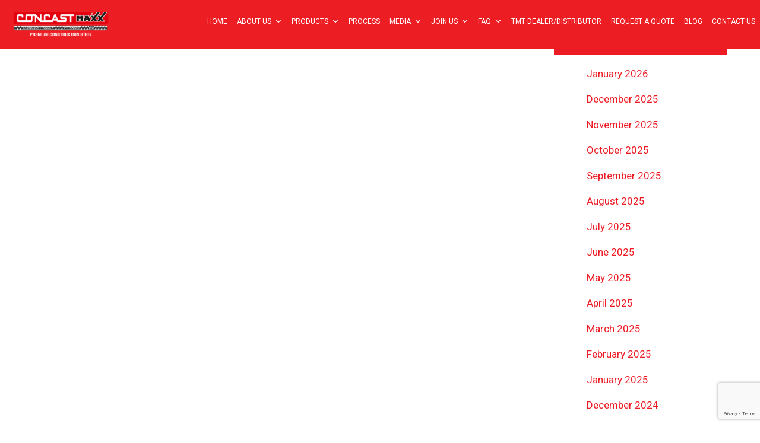

--- FILE ---
content_type: text/html; charset=UTF-8
request_url: https://concastmaxx.com/category/midnapur-west/bonkata/
body_size: 18055
content:


  <!DOCTYPE html>

<html lang="en-US" class="no-js no-svg">

<head>

<meta charset="UTF-8">

<meta name="viewport" content="width=device-width, initial-scale=1">

<link rel="profile" href="https://gmpg.org/xfn/11">



<meta name='robots' content='index, follow, max-image-preview:large, max-snippet:-1, max-video-preview:-1' />

	<!-- This site is optimized with the Yoast SEO plugin v17.1 - https://yoast.com/wordpress/plugins/seo/ -->
	<title>Bonkata Archives - Concast Maxx</title>
	<link rel="canonical" href="https://concastmaxx.com/category/midnapur-west/bonkata/" />
	<meta property="og:locale" content="en_US" />
	<meta property="og:type" content="article" />
	<meta property="og:title" content="Bonkata Archives - Concast Maxx" />
	<meta property="og:url" content="https://concastmaxx.com/category/midnapur-west/bonkata/" />
	<meta property="og:site_name" content="Concast Maxx" />
	<meta name="twitter:card" content="summary_large_image" />
	<script type="application/ld+json" class="yoast-schema-graph">{"@context":"https://schema.org","@graph":[{"@type":"WebSite","@id":"https://concastmaxx.com/#website","url":"https://concastmaxx.com/","name":"Concast Maxx","description":"","potentialAction":[{"@type":"SearchAction","target":{"@type":"EntryPoint","urlTemplate":"https://concastmaxx.com/?s={search_term_string}"},"query-input":"required name=search_term_string"}],"inLanguage":"en-US"},{"@type":"CollectionPage","@id":"https://concastmaxx.com/category/midnapur-west/bonkata/#webpage","url":"https://concastmaxx.com/category/midnapur-west/bonkata/","name":"Bonkata Archives - Concast Maxx","isPartOf":{"@id":"https://concastmaxx.com/#website"},"breadcrumb":{"@id":"https://concastmaxx.com/category/midnapur-west/bonkata/#breadcrumb"},"inLanguage":"en-US","potentialAction":[{"@type":"ReadAction","target":["https://concastmaxx.com/category/midnapur-west/bonkata/"]}]},{"@type":"BreadcrumbList","@id":"https://concastmaxx.com/category/midnapur-west/bonkata/#breadcrumb","itemListElement":[{"@type":"ListItem","position":1,"name":"Midnapur West","item":"https://concastmaxx.com/category/midnapur-west/"},{"@type":"ListItem","position":2,"name":"Bonkata"}]}]}</script>
	<!-- / Yoast SEO plugin. -->


<link rel='dns-prefetch' href='//maxcdn.bootstrapcdn.com' />
<link rel='dns-prefetch' href='//www.googletagmanager.com' />
<link rel="alternate" type="application/rss+xml" title="Concast Maxx &raquo; Feed" href="https://concastmaxx.com/feed/" />
<link rel="alternate" type="application/rss+xml" title="Concast Maxx &raquo; Comments Feed" href="https://concastmaxx.com/comments/feed/" />
<link rel="alternate" type="application/rss+xml" title="Concast Maxx &raquo; Bonkata Category Feed" href="https://concastmaxx.com/category/midnapur-west/bonkata/feed/" />
<script>
window._wpemojiSettings = {"baseUrl":"https:\/\/s.w.org\/images\/core\/emoji\/14.0.0\/72x72\/","ext":".png","svgUrl":"https:\/\/s.w.org\/images\/core\/emoji\/14.0.0\/svg\/","svgExt":".svg","source":{"concatemoji":"https:\/\/concastmaxx.com\/wp-includes\/js\/wp-emoji-release.min.js?ver=6.1.9"}};
/*! This file is auto-generated */
!function(e,a,t){var n,r,o,i=a.createElement("canvas"),p=i.getContext&&i.getContext("2d");function s(e,t){var a=String.fromCharCode,e=(p.clearRect(0,0,i.width,i.height),p.fillText(a.apply(this,e),0,0),i.toDataURL());return p.clearRect(0,0,i.width,i.height),p.fillText(a.apply(this,t),0,0),e===i.toDataURL()}function c(e){var t=a.createElement("script");t.src=e,t.defer=t.type="text/javascript",a.getElementsByTagName("head")[0].appendChild(t)}for(o=Array("flag","emoji"),t.supports={everything:!0,everythingExceptFlag:!0},r=0;r<o.length;r++)t.supports[o[r]]=function(e){if(p&&p.fillText)switch(p.textBaseline="top",p.font="600 32px Arial",e){case"flag":return s([127987,65039,8205,9895,65039],[127987,65039,8203,9895,65039])?!1:!s([55356,56826,55356,56819],[55356,56826,8203,55356,56819])&&!s([55356,57332,56128,56423,56128,56418,56128,56421,56128,56430,56128,56423,56128,56447],[55356,57332,8203,56128,56423,8203,56128,56418,8203,56128,56421,8203,56128,56430,8203,56128,56423,8203,56128,56447]);case"emoji":return!s([129777,127995,8205,129778,127999],[129777,127995,8203,129778,127999])}return!1}(o[r]),t.supports.everything=t.supports.everything&&t.supports[o[r]],"flag"!==o[r]&&(t.supports.everythingExceptFlag=t.supports.everythingExceptFlag&&t.supports[o[r]]);t.supports.everythingExceptFlag=t.supports.everythingExceptFlag&&!t.supports.flag,t.DOMReady=!1,t.readyCallback=function(){t.DOMReady=!0},t.supports.everything||(n=function(){t.readyCallback()},a.addEventListener?(a.addEventListener("DOMContentLoaded",n,!1),e.addEventListener("load",n,!1)):(e.attachEvent("onload",n),a.attachEvent("onreadystatechange",function(){"complete"===a.readyState&&t.readyCallback()})),(e=t.source||{}).concatemoji?c(e.concatemoji):e.wpemoji&&e.twemoji&&(c(e.twemoji),c(e.wpemoji)))}(window,document,window._wpemojiSettings);
</script>
<style>
img.wp-smiley,
img.emoji {
	display: inline !important;
	border: none !important;
	box-shadow: none !important;
	height: 1em !important;
	width: 1em !important;
	margin: 0 0.07em !important;
	vertical-align: -0.1em !important;
	background: none !important;
	padding: 0 !important;
}
</style>
	<link rel='stylesheet' id='embedpress-css-css' href='https://concastmaxx.com/wp-content/plugins/embedpress/assets/css/embedpress.css?ver=1769627353' media='all' />
<link rel='stylesheet' id='embedpress-blocks-style-css' href='https://concastmaxx.com/wp-content/plugins/embedpress/assets/css/blocks.build.css?ver=1769627353' media='all' />
<link rel='stylesheet' id='embedpress-lazy-load-css-css' href='https://concastmaxx.com/wp-content/plugins/embedpress/assets/css/lazy-load.css?ver=1769627353' media='all' />
<link rel='stylesheet' id='wp-block-library-css' href='https://concastmaxx.com/wp-includes/css/dist/block-library/style.min.css?ver=6.1.9' media='all' />
<link rel='stylesheet' id='betterdocs-blocks-category-slate-layout-css' href='https://concastmaxx.com/wp-content/plugins/betterdocs/assets/blocks/category-slate-layout/default.css?ver=4.3.1' media='all' />
<link rel='stylesheet' id='classic-theme-styles-css' href='https://concastmaxx.com/wp-includes/css/classic-themes.min.css?ver=1' media='all' />
<style id='global-styles-inline-css'>
body{--wp--preset--color--black: #000000;--wp--preset--color--cyan-bluish-gray: #abb8c3;--wp--preset--color--white: #ffffff;--wp--preset--color--pale-pink: #f78da7;--wp--preset--color--vivid-red: #cf2e2e;--wp--preset--color--luminous-vivid-orange: #ff6900;--wp--preset--color--luminous-vivid-amber: #fcb900;--wp--preset--color--light-green-cyan: #7bdcb5;--wp--preset--color--vivid-green-cyan: #00d084;--wp--preset--color--pale-cyan-blue: #8ed1fc;--wp--preset--color--vivid-cyan-blue: #0693e3;--wp--preset--color--vivid-purple: #9b51e0;--wp--preset--gradient--vivid-cyan-blue-to-vivid-purple: linear-gradient(135deg,rgba(6,147,227,1) 0%,rgb(155,81,224) 100%);--wp--preset--gradient--light-green-cyan-to-vivid-green-cyan: linear-gradient(135deg,rgb(122,220,180) 0%,rgb(0,208,130) 100%);--wp--preset--gradient--luminous-vivid-amber-to-luminous-vivid-orange: linear-gradient(135deg,rgba(252,185,0,1) 0%,rgba(255,105,0,1) 100%);--wp--preset--gradient--luminous-vivid-orange-to-vivid-red: linear-gradient(135deg,rgba(255,105,0,1) 0%,rgb(207,46,46) 100%);--wp--preset--gradient--very-light-gray-to-cyan-bluish-gray: linear-gradient(135deg,rgb(238,238,238) 0%,rgb(169,184,195) 100%);--wp--preset--gradient--cool-to-warm-spectrum: linear-gradient(135deg,rgb(74,234,220) 0%,rgb(151,120,209) 20%,rgb(207,42,186) 40%,rgb(238,44,130) 60%,rgb(251,105,98) 80%,rgb(254,248,76) 100%);--wp--preset--gradient--blush-light-purple: linear-gradient(135deg,rgb(255,206,236) 0%,rgb(152,150,240) 100%);--wp--preset--gradient--blush-bordeaux: linear-gradient(135deg,rgb(254,205,165) 0%,rgb(254,45,45) 50%,rgb(107,0,62) 100%);--wp--preset--gradient--luminous-dusk: linear-gradient(135deg,rgb(255,203,112) 0%,rgb(199,81,192) 50%,rgb(65,88,208) 100%);--wp--preset--gradient--pale-ocean: linear-gradient(135deg,rgb(255,245,203) 0%,rgb(182,227,212) 50%,rgb(51,167,181) 100%);--wp--preset--gradient--electric-grass: linear-gradient(135deg,rgb(202,248,128) 0%,rgb(113,206,126) 100%);--wp--preset--gradient--midnight: linear-gradient(135deg,rgb(2,3,129) 0%,rgb(40,116,252) 100%);--wp--preset--duotone--dark-grayscale: url('#wp-duotone-dark-grayscale');--wp--preset--duotone--grayscale: url('#wp-duotone-grayscale');--wp--preset--duotone--purple-yellow: url('#wp-duotone-purple-yellow');--wp--preset--duotone--blue-red: url('#wp-duotone-blue-red');--wp--preset--duotone--midnight: url('#wp-duotone-midnight');--wp--preset--duotone--magenta-yellow: url('#wp-duotone-magenta-yellow');--wp--preset--duotone--purple-green: url('#wp-duotone-purple-green');--wp--preset--duotone--blue-orange: url('#wp-duotone-blue-orange');--wp--preset--font-size--small: 13px;--wp--preset--font-size--medium: 20px;--wp--preset--font-size--large: 36px;--wp--preset--font-size--x-large: 42px;--wp--preset--spacing--20: 0.44rem;--wp--preset--spacing--30: 0.67rem;--wp--preset--spacing--40: 1rem;--wp--preset--spacing--50: 1.5rem;--wp--preset--spacing--60: 2.25rem;--wp--preset--spacing--70: 3.38rem;--wp--preset--spacing--80: 5.06rem;}:where(.is-layout-flex){gap: 0.5em;}body .is-layout-flow > .alignleft{float: left;margin-inline-start: 0;margin-inline-end: 2em;}body .is-layout-flow > .alignright{float: right;margin-inline-start: 2em;margin-inline-end: 0;}body .is-layout-flow > .aligncenter{margin-left: auto !important;margin-right: auto !important;}body .is-layout-constrained > .alignleft{float: left;margin-inline-start: 0;margin-inline-end: 2em;}body .is-layout-constrained > .alignright{float: right;margin-inline-start: 2em;margin-inline-end: 0;}body .is-layout-constrained > .aligncenter{margin-left: auto !important;margin-right: auto !important;}body .is-layout-constrained > :where(:not(.alignleft):not(.alignright):not(.alignfull)){max-width: var(--wp--style--global--content-size);margin-left: auto !important;margin-right: auto !important;}body .is-layout-constrained > .alignwide{max-width: var(--wp--style--global--wide-size);}body .is-layout-flex{display: flex;}body .is-layout-flex{flex-wrap: wrap;align-items: center;}body .is-layout-flex > *{margin: 0;}:where(.wp-block-columns.is-layout-flex){gap: 2em;}.has-black-color{color: var(--wp--preset--color--black) !important;}.has-cyan-bluish-gray-color{color: var(--wp--preset--color--cyan-bluish-gray) !important;}.has-white-color{color: var(--wp--preset--color--white) !important;}.has-pale-pink-color{color: var(--wp--preset--color--pale-pink) !important;}.has-vivid-red-color{color: var(--wp--preset--color--vivid-red) !important;}.has-luminous-vivid-orange-color{color: var(--wp--preset--color--luminous-vivid-orange) !important;}.has-luminous-vivid-amber-color{color: var(--wp--preset--color--luminous-vivid-amber) !important;}.has-light-green-cyan-color{color: var(--wp--preset--color--light-green-cyan) !important;}.has-vivid-green-cyan-color{color: var(--wp--preset--color--vivid-green-cyan) !important;}.has-pale-cyan-blue-color{color: var(--wp--preset--color--pale-cyan-blue) !important;}.has-vivid-cyan-blue-color{color: var(--wp--preset--color--vivid-cyan-blue) !important;}.has-vivid-purple-color{color: var(--wp--preset--color--vivid-purple) !important;}.has-black-background-color{background-color: var(--wp--preset--color--black) !important;}.has-cyan-bluish-gray-background-color{background-color: var(--wp--preset--color--cyan-bluish-gray) !important;}.has-white-background-color{background-color: var(--wp--preset--color--white) !important;}.has-pale-pink-background-color{background-color: var(--wp--preset--color--pale-pink) !important;}.has-vivid-red-background-color{background-color: var(--wp--preset--color--vivid-red) !important;}.has-luminous-vivid-orange-background-color{background-color: var(--wp--preset--color--luminous-vivid-orange) !important;}.has-luminous-vivid-amber-background-color{background-color: var(--wp--preset--color--luminous-vivid-amber) !important;}.has-light-green-cyan-background-color{background-color: var(--wp--preset--color--light-green-cyan) !important;}.has-vivid-green-cyan-background-color{background-color: var(--wp--preset--color--vivid-green-cyan) !important;}.has-pale-cyan-blue-background-color{background-color: var(--wp--preset--color--pale-cyan-blue) !important;}.has-vivid-cyan-blue-background-color{background-color: var(--wp--preset--color--vivid-cyan-blue) !important;}.has-vivid-purple-background-color{background-color: var(--wp--preset--color--vivid-purple) !important;}.has-black-border-color{border-color: var(--wp--preset--color--black) !important;}.has-cyan-bluish-gray-border-color{border-color: var(--wp--preset--color--cyan-bluish-gray) !important;}.has-white-border-color{border-color: var(--wp--preset--color--white) !important;}.has-pale-pink-border-color{border-color: var(--wp--preset--color--pale-pink) !important;}.has-vivid-red-border-color{border-color: var(--wp--preset--color--vivid-red) !important;}.has-luminous-vivid-orange-border-color{border-color: var(--wp--preset--color--luminous-vivid-orange) !important;}.has-luminous-vivid-amber-border-color{border-color: var(--wp--preset--color--luminous-vivid-amber) !important;}.has-light-green-cyan-border-color{border-color: var(--wp--preset--color--light-green-cyan) !important;}.has-vivid-green-cyan-border-color{border-color: var(--wp--preset--color--vivid-green-cyan) !important;}.has-pale-cyan-blue-border-color{border-color: var(--wp--preset--color--pale-cyan-blue) !important;}.has-vivid-cyan-blue-border-color{border-color: var(--wp--preset--color--vivid-cyan-blue) !important;}.has-vivid-purple-border-color{border-color: var(--wp--preset--color--vivid-purple) !important;}.has-vivid-cyan-blue-to-vivid-purple-gradient-background{background: var(--wp--preset--gradient--vivid-cyan-blue-to-vivid-purple) !important;}.has-light-green-cyan-to-vivid-green-cyan-gradient-background{background: var(--wp--preset--gradient--light-green-cyan-to-vivid-green-cyan) !important;}.has-luminous-vivid-amber-to-luminous-vivid-orange-gradient-background{background: var(--wp--preset--gradient--luminous-vivid-amber-to-luminous-vivid-orange) !important;}.has-luminous-vivid-orange-to-vivid-red-gradient-background{background: var(--wp--preset--gradient--luminous-vivid-orange-to-vivid-red) !important;}.has-very-light-gray-to-cyan-bluish-gray-gradient-background{background: var(--wp--preset--gradient--very-light-gray-to-cyan-bluish-gray) !important;}.has-cool-to-warm-spectrum-gradient-background{background: var(--wp--preset--gradient--cool-to-warm-spectrum) !important;}.has-blush-light-purple-gradient-background{background: var(--wp--preset--gradient--blush-light-purple) !important;}.has-blush-bordeaux-gradient-background{background: var(--wp--preset--gradient--blush-bordeaux) !important;}.has-luminous-dusk-gradient-background{background: var(--wp--preset--gradient--luminous-dusk) !important;}.has-pale-ocean-gradient-background{background: var(--wp--preset--gradient--pale-ocean) !important;}.has-electric-grass-gradient-background{background: var(--wp--preset--gradient--electric-grass) !important;}.has-midnight-gradient-background{background: var(--wp--preset--gradient--midnight) !important;}.has-small-font-size{font-size: var(--wp--preset--font-size--small) !important;}.has-medium-font-size{font-size: var(--wp--preset--font-size--medium) !important;}.has-large-font-size{font-size: var(--wp--preset--font-size--large) !important;}.has-x-large-font-size{font-size: var(--wp--preset--font-size--x-large) !important;}
.wp-block-navigation a:where(:not(.wp-element-button)){color: inherit;}
:where(.wp-block-columns.is-layout-flex){gap: 2em;}
.wp-block-pullquote{font-size: 1.5em;line-height: 1.6;}
</style>
<link rel='stylesheet' id='contact-form-7-css' href='https://concastmaxx.com/wp-content/plugins/contact-form-7/includes/css/styles.css?ver=5.7.7' media='all' />
<link rel='stylesheet' id='fontawesome-css' href='https://concastmaxx.com/wp-content/plugins/easyjobs/public/assets/vendor/all.min.css?ver=6.1.9' media='all' />
<link rel='stylesheet' id='easyjobsowl-css' href='https://concastmaxx.com/wp-content/plugins/easyjobs/public/assets/vendor/owl.carousel.min.css?ver=2.6.7' media='all' />
<link rel='stylesheet' id='easyjobs-css' href='https://concastmaxx.com/wp-content/plugins/easyjobs/public/assets/dist/css/easyjobs-public.min.css?ver=2.6.7' media='all' />
<link rel='stylesheet' id='fmgc-public-style-css' href='https://concastmaxx.com/wp-content/plugins/footer-mega-grid-columns/assets/css/fmgc-css.css?ver=1.4.3' media='all' />
<link rel='stylesheet' id='dashicons-css' href='https://concastmaxx.com/wp-includes/css/dashicons.min.css?ver=6.1.9' media='all' />
<link rel='stylesheet' id='rmp-menu-styles-css' href='https://concastmaxx.com/wp-content/uploads/rmp-menu/css/rmp-menu.css?ver=515' media='all' />
<link rel='stylesheet' id='wpda_wpdp_public-css' href='https://concastmaxx.com/wp-content/plugins/wp-data-access/public/../assets/css/wpda_public.css?ver=5.5.63' media='all' />
<link rel='stylesheet' id='wpcf7-redirect-script-frontend-css' href='https://concastmaxx.com/wp-content/plugins/wpcf7-redirect/build/assets/frontend-script.css?ver=2c532d7e2be36f6af233' media='all' />
<link rel='stylesheet' id='cff-css' href='https://concastmaxx.com/wp-content/plugins/custom-facebook-feed/assets/css/cff-style.min.css?ver=4.3.4' media='all' />
<link rel='stylesheet' id='sb-font-awesome-css' href='https://maxcdn.bootstrapcdn.com/font-awesome/4.7.0/css/font-awesome.min.css?ver=6.1.9' media='all' />
<link rel='stylesheet' id='megamenu-css' href='https://concastmaxx.com/wp-content/uploads/maxmegamenu/style.css?ver=4f879f' media='all' />
<link rel='stylesheet' id='hcar-style-css' href='https://concastmaxx.com/wp-content/themes/hcar/style.css?ver=1.0.0' media='all' />
<link rel='stylesheet' id='dp-css-main-css' href='https://concastmaxx.com/wp-content/themes/hcar/assets/css/main.css?ver=1.0' media='all' />
<link rel='stylesheet' id='dp-css-custom-css' href='https://concastmaxx.com/wp-content/themes/hcar/assets/css/custom.css?ver=1.0' media='all' />
<link rel='stylesheet' id='forget-about-shortcode-buttons-css' href='https://concastmaxx.com/wp-content/plugins/forget-about-shortcode-buttons/public/css/button-styles.css?ver=2.1.3' media='all' />
<link rel='stylesheet' id='elementor-frontend-css' href='https://concastmaxx.com/wp-content/plugins/elementor/assets/css/frontend.min.css?ver=3.23.4' media='all' />
<link rel='stylesheet' id='eael-general-css' href='https://concastmaxx.com/wp-content/plugins/essential-addons-for-elementor-lite/assets/front-end/css/view/general.min.css?ver=6.5.9' media='all' />
<!--n2css--><!--n2js--><script src='https://concastmaxx.com/wp-includes/js/jquery/jquery.min.js?ver=3.6.1' id='jquery-core-js'></script>
<script src='https://concastmaxx.com/wp-includes/js/jquery/jquery-migrate.min.js?ver=3.3.2' id='jquery-migrate-js'></script>
<script src='https://concastmaxx.com/wp-includes/js/underscore.min.js?ver=1.13.4' id='underscore-js'></script>
<script src='https://concastmaxx.com/wp-includes/js/backbone.min.js?ver=1.4.1' id='backbone-js'></script>
<script id='wp-api-request-js-extra'>
var wpApiSettings = {"root":"https:\/\/concastmaxx.com\/wp-json\/","nonce":"92a11cdc9f","versionString":"wp\/v2\/"};
</script>
<script src='https://concastmaxx.com/wp-includes/js/api-request.min.js?ver=6.1.9' id='wp-api-request-js'></script>
<script src='https://concastmaxx.com/wp-includes/js/wp-api.min.js?ver=6.1.9' id='wp-api-js'></script>
<script id='wpda_rest_api-js-extra'>
var wpdaApiSettings = {"path":"wpda"};
</script>
<script src='https://concastmaxx.com/wp-content/plugins/wp-data-access/public/../assets/js/wpda_rest_api.js?ver=5.5.63' id='wpda_rest_api-js'></script>
<link rel="https://api.w.org/" href="https://concastmaxx.com/wp-json/" /><link rel="alternate" type="application/json" href="https://concastmaxx.com/wp-json/wp/v2/categories/133" /><link rel="EditURI" type="application/rsd+xml" title="RSD" href="https://concastmaxx.com/xmlrpc.php?rsd" />
<link rel="wlwmanifest" type="application/wlwmanifest+xml" href="https://concastmaxx.com/wp-includes/wlwmanifest.xml" />
<meta name="generator" content="WordPress 6.1.9" />
	<style type="text/css">

        /*********** Easyjobs dynamic css started *************/
        .easyjobs-frontend-wrapper.easyjobs-landing-page{
                        width: 100%;
            max-width: 100%;
            padding-top: 50px;
            padding-right: 50px;
            padding-bottom: 50px;
            padding-left: 50px;
        }

        .easyjobs-frontend-wrapper.easyjobs-landing-page .ej-header, .easyjobs-shortcode-wrapper.ej-template-classic .carrier__company, .easyjobs-frontend-wrapper.easyjobs-landing-page .about__company{
            background-color: fff;
            padding-top: 50px;
            padding-right: 50px;
            padding-bottom: 50px;
            padding-left: 50px;
        }

        .easyjobs-landing-page .ej-header .ej-company-info .info .name{
            font-size: 24px;
        }
        .easyjobs-landing-page .ej-header .ej-company-info .info .location{
            font-size: 14px;
        }

        .easyjobs-landing-page .ej-header .ej-header-tools .ej-btn, .easyjobs-shortcode-wrapper.ej-template-classic .carrier__company .button, .easyjobs-shortcode-wrapper.ej-template-elegant .ej-company-info .ej-btn {
            font-size:14px;                                }
        .easyjobs-landing-page .ej-header .ej-header-tools .ej-btn:hover, .easyjobs-shortcode-wrapper.ej-template-classic .carrier__company .button:hover, .easyjobs-shortcode-wrapper.ej-template-elegant .ej-company-info .ej-btn:hover{
                                }
        .easyjobs-landing-page .ej-company-description, .easyjobs-landing-page .ej-company-description p, .easyjobs-landing-page .ej-company-description p span, .easyjobs-landing-page .ej-company-description ul li, .easyjobs-landing-page .ej-company-description a{
            font-size: 14px;
                    }
        .easyjobs-landing-page .easyjobs-shortcode-wrapper .ej-job-list .ej-job-list-item .ej-job-list-item-inner
        .ej-job-list-item-col{
            padding-top: 25px;
            padding-right: 30px;
            padding-bottom: 25px;
            padding-left: 25px;
                    }
        .easyjobs-landing-page .easyjobs-shortcode-wrapper .ej-job-list .ej-job-list-item .ej-job-list-item-inner
        .ej-job-list-item-col .ej-job-title{
            font-size: 24px;
        }
        .easyjobs-landing-page .easyjobs-shortcode-wrapper .ej-job-list .ej-job-list-item .ej-job-list-item-inner
        .ej-job-list-item-col .ej-job-title a{
                    }
        .easyjobs-landing-page .easyjobs-shortcode-wrapper .ej-job-list .ej-job-list-item .ej-job-list-item-inner
        .ej-job-list-item-col .ej-job-title a:hover{
                    }
        .easyjobs-landing-page .easyjobs-shortcode-wrapper .ej-job-list .ej-job-list-item .ej-job-list-item-inner
        .ej-job-list-item-col .ej-job-list-info .ej-job-list-info-block{
            font-size: 14px;
        }
        .easyjobs-landing-page .easyjobs-shortcode-wrapper .ej-job-list .ej-job-list-item .ej-job-list-item-inner
        .ej-job-list-item-col .ej-job-list-info .ej-job-list-info-block a{
                    }
        .easyjobs-landing-page .easyjobs-shortcode-wrapper .ej-job-list .ej-job-list-item .ej-job-list-item-inner
        .ej-job-list-item-col .ej-job-list-info .ej-job-list-info-block span{
                    }
        .easyjobs-landing-page .easyjobs-shortcode-wrapper .ej-job-list .ej-job-list-item .ej-job-list-item-inner
        .ej-job-list-item-col .ej-deadline{
            font-size: 18px;
                    }
        .easyjobs-landing-page .easyjobs-shortcode-wrapper .ej-job-list .ej-job-list-item .ej-job-list-item-inner
        .ej-job-list-item-col .ej-list-sub{
            font-size: 14px;
                    }

        .easyjobs-landing-page .easyjobs-shortcode-wrapper .ej-job-list .ej-job-list-item .ej-job-list-item-inner
        .ej-job-list-item-col .ej-btn.ej-info-btn-light{
            font-size: 14px;
                                }

        .easyjobs-landing-page .easyjobs-shortcode-wrapper .ej-job-list .ej-job-list-item .ej-job-list-item-inner
        .ej-job-list-item-col .ej-btn.ej-info-btn-light:hover{
                                }

        .easyjobs-landing-page .ej-section .ej-section-title .ej-section-title-text{
                        font-size: 32px;
        }
        .easyjobs-landing-page .ej-section .ej-section-title .ej-section-title-icon{
                                }
        /* Details page */
        
        .easyjobs-frontend-wrapper.easyjobs-single-page{
            width: 100%;
                        max-width: 1400px;
            padding-top: 50px;
            padding-right: 50px;
            padding-bottom: 50px;
            padding-left: 50px;
        }
        
        .easyjobs-single-page .easyjobs-details .ej-job-header .ej-job-header-left .ej-job-overview, .easyjobs-shortcode-wrapper.ej-template-classic .job__more__details {
            padding-top: 50px;
            padding-right: 50px;
            padding-bottom: 50px;
            padding-left: 50px;
			                					}
        .easyjobs-single-page .ej-company-info .info .name{
            font-size: 24px;
        }

        .easyjobs-single-page.ej-company-info .info .location{
            font-size: 14px;
        }

        .easyjobs-single-page .easyjobs-details .ej-job-header .ej-job-header-left .ej-job-overview .ej-job-highlights .ej-job-highlights-item, .easyjobs-shortcode-wrapper.ej-template-classic .job__more__details .infos .info span, .easyjobs-shortcode-wrapper.ej-template-classic .job__more__details .infos .info p, .easyjobs-shortcode-wrapper.ej-template-classic .ej-container div.job__more__details > p{
            font-size: 16px;
        }
        .easyjobs-single-page .easyjobs-details .ej-job-header .ej-job-header-left .ej-job-overview .ej-job-highlights .ej-job-highlights-item .ej-job-highlights-item-label, .easyjobs-shortcode-wrapper.ej-template-classic .job__more__details .infos .info p, .easyjobs-shortcode-wrapper.ej-template-classic .ej-container div.job__more__details > p i, .easyjobs-shortcode-wrapper.ej-template-classic .ej-container div.job__more__details > p span{
                    }
        .easyjobs-single-page.easyjobs-details .ej-job-header .ej-job-header-left .ej-job-overview .ej-job-highlights .ej-job-highlights-item .ej-job-highlights-item-value, .easyjobs-shortcode-wrapper.ej-template-classic .job__more__details .infos .info span, .easyjobs-shortcode-wrapper.ej-template-classic .ej-container div.job__more__details > p{
                    }
        .easyjobs-single-page .ej-apply-link .ej-btn.ej-info-btn, .easyjobs-shortcode-wrapper.ej-template-classic .job__more__details > a.button, .ej-template-elegant .ej-hero .job__infos__block .meta .button{
            font-size: 14px;
                                }
        .easyjobs-single-page .ej-apply-link .ej-btn.ej-info-btn:hover, .easyjobs-shortcode-wrapper.ej-template-classic .job__more__details > a.button:hover, .ej-template-elegant .ej-hero .job__infos__block .meta .button:hover{
                                }
        .easyjobs-single-page .easyjobs-details .ej-job-header .ej-job-header-left .ej-job-overview-footer .ej-social-share ul li a, .easyjobs-frontend-wrapper .easyjobs-shortcode-wrapper .job__more__details .share__options ul li a{
            width: 40px;
            height: 40px;
        }
        .easyjobs-single-page .easyjobs-details .ej-job-header .ej-job-header-left .ej-job-overview-footer .ej-social-share ul li a svg{
            width: 18px;
            height: 18px;
        }
        .easyjobs-frontend-wrapper .easyjobs-shortcode-wrapper .job__more__details .share__options ul li a i{
            font-size: 18px;
            line-height: 40px;
        }

        .easyjobs-single-page .easyjobs-details .ej-content-block h1{
            font-size: 32px;
        }
        .easyjobs-single-page .easyjobs-details .ej-content-block h2{
            font-size: 28px;
        }
        .easyjobs-single-page .easyjobs-details .ej-content-block h3{
            font-size: 24px;
        }
        .easyjobs-single-page .easyjobs-details .ej-content-block h4{
            font-size: 21px;
        }
        .easyjobs-single-page .easyjobs-details .ej-content-block h5{
            font-size: 18px;
        }
        .easyjobs-single-page .easyjobs-details .ej-content-block h6{
            font-size: 16px;
        }
        .easyjobs-single-page .easyjobs-details .ej-content-block p,
        .easyjobs-single-page .easyjobs-details .ej-content-block ul li,
        .easyjobs-single-page .easyjobs-details .ej-content-block ol li,
        .easyjobs-single-page .easyjobs-details .ej-label{
            font-size: 14px;
        }
        .easyjobs-single-page .ej-section .ej-section-title .ej-section-title-text{
            font-size: 32px;
        }
                /*Job filter css*/
        .easyjobs-landing-page .easyjobs-shortcode-wrapper .ej-job-filter-wrap .ej-job-filter-form .ej-info-btn-light {
            font-size: 14px;
                                }
        .easyjobs-landing-page .easyjobs-shortcode-wrapper .ej-job-filter-wrap .ej-job-filter-form .ej-info-btn-light:hover {
                                }
        .easyjobs-landing-page .easyjobs-shortcode-wrapper .ej-job-filter-wrap .ej-job-filter-form .ej-danger-btn {
            font-size: 14px;
                                }
        .easyjobs-landing-page .easyjobs-shortcode-wrapper .ej-job-filter-wrap .ej-job-filter-form .ej-danger-btn:hover {
                                }
        /****** end easy jobs dynamic css *******/
	</style>
    <meta name="generator" content="Site Kit by Google 1.171.0" /><script type="application/ld+json">
{
  "@context": "https://schema.org",
  "@type": "Organization",
  "name": "Concaast Maxx - Top TMT Bar India",
  "alternateName": "Concaast Maxx - Leading TMT Bar Company",
  "url": "https://concastmaxx.com/",
  "logo": "https://concastmaxx.com/img/logo.jpg",
  "contactPoint": {
    "@type": "ContactPoint",
    "telephone": "+91 9903991913",
    "contactType": "technical support",
    "contactOption": "HearingImpairedSupported",
    "areaServed": "IN",
    "availableLanguage": "en"
  },
  "sameAs": [
    "https://www.facebook.com/concaastmaxxsteel",
    "https://concastmaxx.com/",
    "https://www.youtube.com/channel/UC1H33h6aEe4Man5JoI--0kA",
    "https://www.instagram.com/concaastmaxxsteel/",
    "https://twitter.com/concaastmaxx"
  ]
}
</script><meta name="google-site-verification" content="w0EMK0rUDbMty2ZRWnM1Trq5wKQtcrdWqfZG5pkAL2E"><meta name="generator" content="Elementor 3.23.4; features: additional_custom_breakpoints, e_lazyload; settings: css_print_method-external, google_font-enabled, font_display-auto">
			<style>
				.e-con.e-parent:nth-of-type(n+4):not(.e-lazyloaded):not(.e-no-lazyload),
				.e-con.e-parent:nth-of-type(n+4):not(.e-lazyloaded):not(.e-no-lazyload) * {
					background-image: none !important;
				}
				@media screen and (max-height: 1024px) {
					.e-con.e-parent:nth-of-type(n+3):not(.e-lazyloaded):not(.e-no-lazyload),
					.e-con.e-parent:nth-of-type(n+3):not(.e-lazyloaded):not(.e-no-lazyload) * {
						background-image: none !important;
					}
				}
				@media screen and (max-height: 640px) {
					.e-con.e-parent:nth-of-type(n+2):not(.e-lazyloaded):not(.e-no-lazyload),
					.e-con.e-parent:nth-of-type(n+2):not(.e-lazyloaded):not(.e-no-lazyload) * {
						background-image: none !important;
					}
				}
			</style>
					<style type="text/css">
					.site-title,
			.site-description {
				position: absolute;
				clip: rect(1px, 1px, 1px, 1px);
				}
					</style>
		<link rel="icon" href="https://concastmaxx.com/wp-content/uploads/2021/04/cropped-logo-dark-32x32.jpg" sizes="32x32" />
<link rel="icon" href="https://concastmaxx.com/wp-content/uploads/2021/04/cropped-logo-dark-192x192.jpg" sizes="192x192" />
<link rel="apple-touch-icon" href="https://concastmaxx.com/wp-content/uploads/2021/04/cropped-logo-dark-180x180.jpg" />
<meta name="msapplication-TileImage" content="https://concastmaxx.com/wp-content/uploads/2021/04/cropped-logo-dark-270x270.jpg" />
		<style id="wp-custom-css">
			body{
	margin:0;
}		</style>
		<style type="text/css">/** Mega Menu CSS: fs **/</style>

 <link rel="stylesheet" href="https://concastmaxx.com/wp-content/themes/hcar/assets/css/bootstrap.min.css">

<link rel="stylesheet" href="https://concastmaxx.com/wp-content/themes/hcar/assets/css/style.css">
	
	<!-- Google tag (gtag.js) -->
<script async src="https://www.googletagmanager.com/gtag/js?id=G-QBLSRG6CF6"></script>
<script>
  window.dataLayer = window.dataLayer || [];
  function gtag(){dataLayer.push(arguments);}
  gtag('js', new Date());

  gtag('config', 'G-QBLSRG6CF6');
</script>
	
</head>



<body data-rsssl=1 class="archive category category-bonkata category-133 wp-custom-logo mega-menu-menu-1 hfeed elementor-default elementor-kit-87">

<svg xmlns="http://www.w3.org/2000/svg" viewBox="0 0 0 0" width="0" height="0" focusable="false" role="none" style="visibility: hidden; position: absolute; left: -9999px; overflow: hidden;" ><defs><filter id="wp-duotone-dark-grayscale"><feColorMatrix color-interpolation-filters="sRGB" type="matrix" values=" .299 .587 .114 0 0 .299 .587 .114 0 0 .299 .587 .114 0 0 .299 .587 .114 0 0 " /><feComponentTransfer color-interpolation-filters="sRGB" ><feFuncR type="table" tableValues="0 0.49803921568627" /><feFuncG type="table" tableValues="0 0.49803921568627" /><feFuncB type="table" tableValues="0 0.49803921568627" /><feFuncA type="table" tableValues="1 1" /></feComponentTransfer><feComposite in2="SourceGraphic" operator="in" /></filter></defs></svg><svg xmlns="http://www.w3.org/2000/svg" viewBox="0 0 0 0" width="0" height="0" focusable="false" role="none" style="visibility: hidden; position: absolute; left: -9999px; overflow: hidden;" ><defs><filter id="wp-duotone-grayscale"><feColorMatrix color-interpolation-filters="sRGB" type="matrix" values=" .299 .587 .114 0 0 .299 .587 .114 0 0 .299 .587 .114 0 0 .299 .587 .114 0 0 " /><feComponentTransfer color-interpolation-filters="sRGB" ><feFuncR type="table" tableValues="0 1" /><feFuncG type="table" tableValues="0 1" /><feFuncB type="table" tableValues="0 1" /><feFuncA type="table" tableValues="1 1" /></feComponentTransfer><feComposite in2="SourceGraphic" operator="in" /></filter></defs></svg><svg xmlns="http://www.w3.org/2000/svg" viewBox="0 0 0 0" width="0" height="0" focusable="false" role="none" style="visibility: hidden; position: absolute; left: -9999px; overflow: hidden;" ><defs><filter id="wp-duotone-purple-yellow"><feColorMatrix color-interpolation-filters="sRGB" type="matrix" values=" .299 .587 .114 0 0 .299 .587 .114 0 0 .299 .587 .114 0 0 .299 .587 .114 0 0 " /><feComponentTransfer color-interpolation-filters="sRGB" ><feFuncR type="table" tableValues="0.54901960784314 0.98823529411765" /><feFuncG type="table" tableValues="0 1" /><feFuncB type="table" tableValues="0.71764705882353 0.25490196078431" /><feFuncA type="table" tableValues="1 1" /></feComponentTransfer><feComposite in2="SourceGraphic" operator="in" /></filter></defs></svg><svg xmlns="http://www.w3.org/2000/svg" viewBox="0 0 0 0" width="0" height="0" focusable="false" role="none" style="visibility: hidden; position: absolute; left: -9999px; overflow: hidden;" ><defs><filter id="wp-duotone-blue-red"><feColorMatrix color-interpolation-filters="sRGB" type="matrix" values=" .299 .587 .114 0 0 .299 .587 .114 0 0 .299 .587 .114 0 0 .299 .587 .114 0 0 " /><feComponentTransfer color-interpolation-filters="sRGB" ><feFuncR type="table" tableValues="0 1" /><feFuncG type="table" tableValues="0 0.27843137254902" /><feFuncB type="table" tableValues="0.5921568627451 0.27843137254902" /><feFuncA type="table" tableValues="1 1" /></feComponentTransfer><feComposite in2="SourceGraphic" operator="in" /></filter></defs></svg><svg xmlns="http://www.w3.org/2000/svg" viewBox="0 0 0 0" width="0" height="0" focusable="false" role="none" style="visibility: hidden; position: absolute; left: -9999px; overflow: hidden;" ><defs><filter id="wp-duotone-midnight"><feColorMatrix color-interpolation-filters="sRGB" type="matrix" values=" .299 .587 .114 0 0 .299 .587 .114 0 0 .299 .587 .114 0 0 .299 .587 .114 0 0 " /><feComponentTransfer color-interpolation-filters="sRGB" ><feFuncR type="table" tableValues="0 0" /><feFuncG type="table" tableValues="0 0.64705882352941" /><feFuncB type="table" tableValues="0 1" /><feFuncA type="table" tableValues="1 1" /></feComponentTransfer><feComposite in2="SourceGraphic" operator="in" /></filter></defs></svg><svg xmlns="http://www.w3.org/2000/svg" viewBox="0 0 0 0" width="0" height="0" focusable="false" role="none" style="visibility: hidden; position: absolute; left: -9999px; overflow: hidden;" ><defs><filter id="wp-duotone-magenta-yellow"><feColorMatrix color-interpolation-filters="sRGB" type="matrix" values=" .299 .587 .114 0 0 .299 .587 .114 0 0 .299 .587 .114 0 0 .299 .587 .114 0 0 " /><feComponentTransfer color-interpolation-filters="sRGB" ><feFuncR type="table" tableValues="0.78039215686275 1" /><feFuncG type="table" tableValues="0 0.94901960784314" /><feFuncB type="table" tableValues="0.35294117647059 0.47058823529412" /><feFuncA type="table" tableValues="1 1" /></feComponentTransfer><feComposite in2="SourceGraphic" operator="in" /></filter></defs></svg><svg xmlns="http://www.w3.org/2000/svg" viewBox="0 0 0 0" width="0" height="0" focusable="false" role="none" style="visibility: hidden; position: absolute; left: -9999px; overflow: hidden;" ><defs><filter id="wp-duotone-purple-green"><feColorMatrix color-interpolation-filters="sRGB" type="matrix" values=" .299 .587 .114 0 0 .299 .587 .114 0 0 .299 .587 .114 0 0 .299 .587 .114 0 0 " /><feComponentTransfer color-interpolation-filters="sRGB" ><feFuncR type="table" tableValues="0.65098039215686 0.40392156862745" /><feFuncG type="table" tableValues="0 1" /><feFuncB type="table" tableValues="0.44705882352941 0.4" /><feFuncA type="table" tableValues="1 1" /></feComponentTransfer><feComposite in2="SourceGraphic" operator="in" /></filter></defs></svg><svg xmlns="http://www.w3.org/2000/svg" viewBox="0 0 0 0" width="0" height="0" focusable="false" role="none" style="visibility: hidden; position: absolute; left: -9999px; overflow: hidden;" ><defs><filter id="wp-duotone-blue-orange"><feColorMatrix color-interpolation-filters="sRGB" type="matrix" values=" .299 .587 .114 0 0 .299 .587 .114 0 0 .299 .587 .114 0 0 .299 .587 .114 0 0 " /><feComponentTransfer color-interpolation-filters="sRGB" ><feFuncR type="table" tableValues="0.098039215686275 1" /><feFuncG type="table" tableValues="0 0.66274509803922" /><feFuncB type="table" tableValues="0.84705882352941 0.41960784313725" /><feFuncA type="table" tableValues="1 1" /></feComponentTransfer><feComposite in2="SourceGraphic" operator="in" /></filter></defs></svg>
<header class="header">



    <div class="container-fluid header-bottom px-0"><div class="logohold"><a href="https://concastmaxx.com"><img src="https://concastmaxx.com/wp-content/uploads/2024/05/concast-logo-May2024-white.png" alt="Logo"></a></div><div class="navhold main-menu"><div class="mobmenu">			<button type="button"  aria-controls="rmp-container-82" aria-label="Menu Trigger" id="rmp_menu_trigger-82"  class="rmp_menu_trigger rmp-menu-trigger-off">
								<span class="rmp-trigger-box">
									<span class="responsive-menu-pro-inner"></span>
								</span>
					</button>
						<div id="rmp-container-82" class="rmp-container rmp-container rmp-slide-left">
							<div id="rmp-menu-title-82" class="rmp-menu-title">
									<span class="rmp-menu-title-link">
										<span>Responsive Menu</span>					</span>
							</div>
						<div id="rmp-menu-additional-content-82" class="rmp-menu-additional-content">
					Add more content here...				</div>
			<div id="rmp-menu-wrap-82" class="rmp-menu-wrap"><ul id="rmp-menu-82" class="rmp-menu" role="menubar" aria-label="Default"><li id="rmp-menu-item-74" class=" menu-item menu-item-type-post_type menu-item-object-page menu-item-home rmp-menu-item rmp-menu-top-level-item" role="none"><a  href="https://concastmaxx.com/"  class="rmp-menu-item-link"  role="menuitem"  >Home</a></li><li id="rmp-menu-item-81" class=" menu-item menu-item-type-custom menu-item-object-custom rmp-menu-item rmp-menu-top-level-item" role="none"><a  href="#"  class="rmp-menu-item-link"  role="menuitem"  >About Us</a></li><li id="rmp-menu-item-3607" class=" menu-item menu-item-type-custom menu-item-object-custom rmp-menu-item rmp-menu-top-level-item" role="none"><a  href="#"  class="rmp-menu-item-link"  role="menuitem"  >Products</a></li><li id="rmp-menu-item-325" class=" menu-item menu-item-type-post_type menu-item-object-page rmp-menu-item rmp-menu-top-level-item" role="none"><a  href="https://concastmaxx.com/process/"  class="rmp-menu-item-link"  role="menuitem"  >Process</a></li><li id="rmp-menu-item-386" class=" menu-item menu-item-type-custom menu-item-object-custom rmp-menu-item rmp-menu-top-level-item" role="none"><a  href="https://concastmaxx.com/social-media/"  class="rmp-menu-item-link"  role="menuitem"  >Media</a></li><li id="rmp-menu-item-469" class=" menu-item menu-item-type-custom menu-item-object-custom rmp-menu-item rmp-menu-top-level-item" role="none"><a  href="https://concastmaxx.com/dealership/"  class="rmp-menu-item-link"  role="menuitem"  >Join Us</a></li><li id="rmp-menu-item-480" class=" menu-item menu-item-type-custom menu-item-object-custom rmp-menu-item rmp-menu-top-level-item" role="none"><a  href="#"  class="rmp-menu-item-link"  role="menuitem"  >FAQ</a></li><li id="rmp-menu-item-563" class=" menu-item menu-item-type-custom menu-item-object-custom rmp-menu-item rmp-menu-top-level-item" role="none"><a  href="https://concastmaxx.com/tmt-distributors/"  class="rmp-menu-item-link"  role="menuitem"  >TMT Dealer/Distributor</a></li><li id="rmp-menu-item-546" class=" menu-item menu-item-type-post_type menu-item-object-page rmp-menu-item rmp-menu-top-level-item" role="none"><a  href="https://concastmaxx.com/request-a-quote/"  class="rmp-menu-item-link"  role="menuitem"  >Request A Quote</a></li><li id="rmp-menu-item-181" class=" menu-item menu-item-type-post_type menu-item-object-page rmp-menu-item rmp-menu-top-level-item" role="none"><a  href="https://concastmaxx.com/blog/"  class="rmp-menu-item-link"  role="menuitem"  >Blog</a></li><li id="rmp-menu-item-590" class=" menu-item menu-item-type-post_type menu-item-object-page rmp-menu-item rmp-menu-top-level-item" role="none"><a  href="https://concastmaxx.com/contact-us/"  class="rmp-menu-item-link"  role="menuitem"  >Contact Us</a></li></ul></div>			<div id="rmp-search-box-82" class="rmp-search-box">
					<form action="https://concastmaxx.com/" class="rmp-search-form" role="search">
						<input type="search" name="s" title="Search" placeholder="Search" class="rmp-search-box">
					</form>
				</div>
						</div>
			</div>	<nav id="site-navigation" class="main-navigation">
			<button class="menu-toggle" aria-controls="primary-menu" aria-expanded="false" data-toggle="collapse"><span class="navbar-toggler-icon"></span></button>
			<div id="mega-menu-wrap-menu-1" class="mega-menu-wrap"><div class="mega-menu-toggle"><div class="mega-toggle-blocks-left"></div><div class="mega-toggle-blocks-center"></div><div class="mega-toggle-blocks-right"><div class='mega-toggle-block mega-menu-toggle-animated-block mega-toggle-block-0' id='mega-toggle-block-0'><button aria-label="Toggle Menu" class="mega-toggle-animated mega-toggle-animated-slider" type="button" aria-expanded="false">
                  <span class="mega-toggle-animated-box">
                    <span class="mega-toggle-animated-inner"></span>
                  </span>
                </button></div></div></div><ul id="mega-menu-menu-1" class="mega-menu max-mega-menu mega-menu-horizontal mega-no-js" data-event="hover_intent" data-effect="fade_up" data-effect-speed="200" data-effect-mobile="disabled" data-effect-speed-mobile="0" data-mobile-force-width="false" data-second-click="go" data-document-click="collapse" data-vertical-behaviour="standard" data-breakpoint="768" data-unbind="true" data-mobile-state="collapse_all" data-mobile-direction="vertical" data-hover-intent-timeout="300" data-hover-intent-interval="100"><li class="mega-menu-item mega-menu-item-type-post_type mega-menu-item-object-page mega-menu-item-home mega-align-bottom-left mega-menu-flyout mega-menu-item-74" id="mega-menu-item-74"><a class="mega-menu-link" href="https://concastmaxx.com/" tabindex="0">Home</a></li><li class="mega-menu-item mega-menu-item-type-custom mega-menu-item-object-custom mega-menu-item-has-children mega-align-bottom-left mega-menu-flyout mega-menu-item-81" id="mega-menu-item-81"><a class="mega-menu-link" href="#" aria-expanded="false" tabindex="0">About Us<span class="mega-indicator" aria-hidden="true"></span></a>
<ul class="mega-sub-menu">
<li class="mega-menu-item mega-menu-item-type-post_type mega-menu-item-object-page mega-menu-item-76" id="mega-menu-item-76"><a class="mega-menu-link" href="https://concastmaxx.com/about-us/">About Concast</a></li><li class="mega-menu-item mega-menu-item-type-post_type mega-menu-item-object-page mega-menu-item-248" id="mega-menu-item-248"><a class="mega-menu-link" href="https://concastmaxx.com/mission-statement/">Mission Statement</a></li></ul>
</li><li class="mega-menu-item mega-menu-item-type-custom mega-menu-item-object-custom mega-menu-item-has-children mega-align-bottom-left mega-menu-flyout mega-menu-item-3607" id="mega-menu-item-3607"><a class="mega-menu-link" href="#" aria-expanded="false" tabindex="0">Products<span class="mega-indicator" aria-hidden="true"></span></a>
<ul class="mega-sub-menu">
<li class="mega-menu-item mega-menu-item-type-post_type mega-menu-item-object-page mega-menu-item-3513" id="mega-menu-item-3513"><a class="mega-menu-link" href="https://concastmaxx.com/tmt-bars/">TMT Bars</a></li><li class="mega-menu-item mega-menu-item-type-post_type mega-menu-item-object-page mega-menu-item-277" id="mega-menu-item-277"><a class="mega-menu-link" href="https://concastmaxx.com/tmt-rings/">TMT Rings</a></li></ul>
</li><li class="mega-menu-item mega-menu-item-type-post_type mega-menu-item-object-page mega-align-bottom-left mega-menu-flyout mega-menu-item-325" id="mega-menu-item-325"><a class="mega-menu-link" href="https://concastmaxx.com/process/" tabindex="0">Process</a></li><li class="mega-menu-item mega-menu-item-type-custom mega-menu-item-object-custom mega-menu-item-has-children mega-align-bottom-left mega-menu-flyout mega-menu-item-386" id="mega-menu-item-386"><a class="mega-menu-link" href="https://concastmaxx.com/social-media/" aria-expanded="false" tabindex="0">Media<span class="mega-indicator" aria-hidden="true"></span></a>
<ul class="mega-sub-menu">
<li class="mega-menu-item mega-menu-item-type-post_type mega-menu-item-object-page mega-menu-item-387" id="mega-menu-item-387"><a class="mega-menu-link" href="https://concastmaxx.com/social-media/">Social Media</a></li><li class="mega-menu-item mega-menu-item-type-post_type mega-menu-item-object-page mega-menu-item-457" id="mega-menu-item-457"><a class="mega-menu-link" href="https://concastmaxx.com/events/">Events</a></li><li class="mega-menu-item mega-menu-item-type-post_type mega-menu-item-object-page mega-menu-item-458" id="mega-menu-item-458"><a class="mega-menu-link" href="https://concastmaxx.com/press-release/">Press Release</a></li><li class="mega-menu-item mega-menu-item-type-post_type mega-menu-item-object-page mega-menu-item-456" id="mega-menu-item-456"><a class="mega-menu-link" href="https://concastmaxx.com/gallery/">Gallery</a></li></ul>
</li><li class="mega-menu-item mega-menu-item-type-custom mega-menu-item-object-custom mega-menu-item-has-children mega-align-bottom-left mega-menu-flyout mega-menu-item-469" id="mega-menu-item-469"><a class="mega-menu-link" href="https://concastmaxx.com/dealership/" aria-expanded="false" tabindex="0">Join Us<span class="mega-indicator" aria-hidden="true"></span></a>
<ul class="mega-sub-menu">
<li class="mega-menu-item mega-menu-item-type-post_type mega-menu-item-object-page mega-menu-item-1956" id="mega-menu-item-1956"><a class="mega-menu-link" href="https://concastmaxx.com/dealership/">Dealership</a></li><li class="mega-menu-item mega-menu-item-type-post_type mega-menu-item-object-page mega-menu-item-936" id="mega-menu-item-936"><a class="mega-menu-link" href="https://concastmaxx.com/career/">Career</a></li></ul>
</li><li class="mega-menu-item mega-menu-item-type-custom mega-menu-item-object-custom mega-menu-item-has-children mega-align-bottom-left mega-menu-flyout mega-menu-item-480" id="mega-menu-item-480"><a class="mega-menu-link" href="#" aria-expanded="false" tabindex="0">FAQ<span class="mega-indicator" aria-hidden="true"></span></a>
<ul class="mega-sub-menu">
<li class="mega-menu-item mega-menu-item-type-post_type mega-menu-item-object-page mega-menu-item-509" id="mega-menu-item-509"><a class="mega-menu-link" href="https://concastmaxx.com/individual-home-builder/">Individual Home Builder</a></li><li class="mega-menu-item mega-menu-item-type-post_type mega-menu-item-object-page mega-menu-item-545" id="mega-menu-item-545"><a class="mega-menu-link" href="https://concastmaxx.com/real-estate-developer/">Real Estate Developer</a></li><li class="mega-menu-item mega-menu-item-type-post_type mega-menu-item-object-page mega-menu-item-544" id="mega-menu-item-544"><a class="mega-menu-link" href="https://concastmaxx.com/engineer/">Engineer</a></li></ul>
</li><li class="mega-menu-item mega-menu-item-type-custom mega-menu-item-object-custom mega-align-bottom-left mega-menu-flyout mega-menu-item-563" id="mega-menu-item-563"><a class="mega-menu-link" href="https://concastmaxx.com/tmt-distributors/" tabindex="0">TMT Dealer/Distributor</a></li><li class="mega-menu-item mega-menu-item-type-post_type mega-menu-item-object-page mega-align-bottom-left mega-menu-flyout mega-menu-item-546" id="mega-menu-item-546"><a class="mega-menu-link" href="https://concastmaxx.com/request-a-quote/" tabindex="0">Request A Quote</a></li><li class="mega-menu-item mega-menu-item-type-post_type mega-menu-item-object-page mega-align-bottom-left mega-menu-flyout mega-menu-item-181" id="mega-menu-item-181"><a class="mega-menu-link" href="https://concastmaxx.com/blog/" tabindex="0">Blog</a></li><li class="mega-menu-item mega-menu-item-type-post_type mega-menu-item-object-page mega-align-bottom-left mega-menu-flyout mega-menu-item-590" id="mega-menu-item-590"><a class="mega-menu-link" href="https://concastmaxx.com/contact-us/" tabindex="0">Contact Us</a></li></ul></div>		</nav></div>

    </div>

  </header><!-- Custom Facebook Feed JS -->
<script type="text/javascript">var cffajaxurl = "https://concastmaxx.com/wp-admin/admin-ajax.php";
var cfflinkhashtags = "true";
</script>
<script type="text/javascript">
document.addEventListener( 'wpcf7mailsent', function( event ) {
       location = 'https://concastmaxx.com/thank-you/';
}, false );
</script>
			<script>
				;
				(function($, w) {
					'use strict';
					let $window = $(w);

					$(document).ready(function() {

						let isEnable = "";
						let isEnableLazyMove = "";
						let speed = isEnableLazyMove ? '0.7' : '0.2';

						if( !isEnable ) {
							return;
						}

						if (typeof haCursor == 'undefined' || haCursor == null) {
							initiateHaCursorObject(speed);
						}

						setTimeout(function() {
							let targetCursor = $('.ha-cursor');
							if (targetCursor) {
								if (!isEnable) {
									$('body').removeClass('hm-init-default-cursor-none');
									$('.ha-cursor').addClass('ha-init-hide');
								} else {
									$('body').addClass('hm-init-default-cursor-none');
									$('.ha-cursor').removeClass('ha-init-hide');
								}
							}
						}, 500);

					});

				}(jQuery, window));
			</script>
		
					<script type='text/javascript'>
				const lazyloadRunObserver = () => {
					const lazyloadBackgrounds = document.querySelectorAll( `.e-con.e-parent:not(.e-lazyloaded)` );
					const lazyloadBackgroundObserver = new IntersectionObserver( ( entries ) => {
						entries.forEach( ( entry ) => {
							if ( entry.isIntersecting ) {
								let lazyloadBackground = entry.target;
								if( lazyloadBackground ) {
									lazyloadBackground.classList.add( 'e-lazyloaded' );
								}
								lazyloadBackgroundObserver.unobserve( entry.target );
							}
						});
					}, { rootMargin: '200px 0px 200px 0px' } );
					lazyloadBackgrounds.forEach( ( lazyloadBackground ) => {
						lazyloadBackgroundObserver.observe( lazyloadBackground );
					} );
				};
				const events = [
					'DOMContentLoaded',
					'elementor/lazyload/observe',
				];
				events.forEach( ( event ) => {
					document.addEventListener( event, lazyloadRunObserver );
				} );
			</script>
			<script src='https://concastmaxx.com/wp-includes/js/imagesloaded.min.js?ver=4.1.4' id='imagesloaded-js'></script>
<script src='https://concastmaxx.com/wp-includes/js/masonry.min.js?ver=4.2.2' id='masonry-js'></script>
<script src='https://concastmaxx.com/wp-content/plugins/betterdocs/assets/blocks/categorygrid/frontend.js?ver=a4a7e7ed1fd9a2aaf85a' id='betterdocs-categorygrid-js'></script>
<script src='https://concastmaxx.com/wp-content/plugins/embedpress/assets/js/gallery-justify.js?ver=1769627353' id='embedpress-gallery-justify-js'></script>
<script src='https://concastmaxx.com/wp-content/plugins/embedpress/assets/js/lazy-load.js?ver=1769627354' id='embedpress-lazy-load-js'></script>
<script src='https://concastmaxx.com/wp-content/plugins/contact-form-7/includes/swv/js/index.js?ver=5.7.7' id='swv-js'></script>
<script id='contact-form-7-js-extra'>
var wpcf7 = {"api":{"root":"https:\/\/concastmaxx.com\/wp-json\/","namespace":"contact-form-7\/v1"}};
</script>
<script src='https://concastmaxx.com/wp-content/plugins/contact-form-7/includes/js/index.js?ver=5.7.7' id='contact-form-7-js'></script>
<script src='https://concastmaxx.com/wp-content/plugins/easyjobs/public/assets/vendor/owl.carousel.min.js?ver=2.6.7' id='easyjobsowl-js'></script>
<script src='https://concastmaxx.com/wp-content/plugins/easyjobs/public/assets/dist/js/easyjobs-public.min.js?ver=2.6.7' id='easyjobs-js'></script>
<script id='rmp_menu_scripts-js-extra'>
var rmp_menu = {"ajaxURL":"https:\/\/concastmaxx.com\/wp-admin\/admin-ajax.php","wp_nonce":"84ffe979e1","menu":[{"menu_theme":"Default","theme_type":"default","theme_location_menu":"0","submenu_submenu_arrow_width":"40","submenu_submenu_arrow_width_unit":"px","submenu_submenu_arrow_height":"39","submenu_submenu_arrow_height_unit":"px","submenu_arrow_position":"right","submenu_sub_arrow_background_colour":"rgba(33,33,33,0)","submenu_sub_arrow_background_hover_colour":"rgba(63,63,63,0)","submenu_sub_arrow_background_colour_active":"rgba(33,33,33,0)","submenu_sub_arrow_background_hover_colour_active":"rgba(63,63,63,0)","submenu_sub_arrow_border_width":"","submenu_sub_arrow_border_width_unit":"px","submenu_sub_arrow_border_colour":"#1d4354","submenu_sub_arrow_border_hover_colour":"#3f3f3f","submenu_sub_arrow_border_colour_active":"#1d4354","submenu_sub_arrow_border_hover_colour_active":"#3f3f3f","submenu_sub_arrow_shape_colour":"#fff","submenu_sub_arrow_shape_hover_colour":"#fff","submenu_sub_arrow_shape_colour_active":"#fff","submenu_sub_arrow_shape_hover_colour_active":"#fff","use_header_bar":"off","header_bar_items_order":{"logo":"off","title":"on","additional content":"off","menu":"on","search":"off"},"header_bar_title":"Responsive Menu","header_bar_html_content":"","header_bar_logo":"","header_bar_logo_link":"","header_bar_logo_width":"","header_bar_logo_width_unit":"%","header_bar_logo_height":"","header_bar_logo_height_unit":"px","header_bar_height":"80","header_bar_height_unit":"px","header_bar_padding":{"top":"0px","right":"5%","bottom":"0px","left":"5%"},"header_bar_font":"","header_bar_font_size":"14","header_bar_font_size_unit":"px","header_bar_text_color":"#ffffff","header_bar_background_color":"#1d4354","header_bar_breakpoint":"8000","header_bar_position_type":"fixed","header_bar_adjust_page":"on","header_bar_scroll_enable":"off","header_bar_scroll_background_color":"#36bdf6","mobile_breakpoint":"600","tablet_breakpoint":"","transition_speed":"","sub_menu_speed":"","show_menu_on_page_load":"off","menu_disable_scrolling":"off","menu_overlay":"off","menu_overlay_colour":"rgba(0,0,0,0.7)","desktop_menu_width":"","desktop_menu_width_unit":"%","desktop_menu_positioning":"absolute","desktop_menu_side":"left","desktop_menu_to_hide":"","use_current_theme_location":"off","mega_menu":{"225":"off","227":"off","229":"off","228":"off","226":"off"},"desktop_submenu_open_animation":"none","desktop_submenu_open_animation_speed":"100ms","desktop_submenu_open_on_click":"off","desktop_menu_hide_and_show":"off","menu_name":"","menu_to_use":"menu-1","different_menu_for_mobile":"off","menu_to_use_in_mobile":"main-menu","use_mobile_menu":"on","use_tablet_menu":"on","use_desktop_menu":"off","menu_display_on":"shortcode","menu_to_hide":"","submenu_descriptions_on":"off","custom_walker":"","menu_background_colour":"","menu_depth":"1","smooth_scroll_on":"off","smooth_scroll_speed":"500","menu_font_icons":{"id":["225"],"icon":[""]},"menu_links_height":"","menu_links_height_unit":"px","menu_links_line_height":"","menu_links_line_height_unit":"px","menu_depth_0":"","menu_depth_0_unit":"%","menu_font_size":"","menu_font_size_unit":"px","menu_font":"","menu_font_weight":"100","menu_text_alignment":"left","menu_text_letter_spacing":"","menu_word_wrap":"off","menu_link_colour":"","menu_link_hover_colour":"","menu_current_link_colour":"","menu_current_link_hover_colour":"","menu_item_background_colour":"","menu_item_background_hover_colour":"","menu_current_item_background_colour":"","menu_current_item_background_hover_colour":"","menu_border_width":"","menu_border_width_unit":"px","menu_item_border_colour":"","menu_item_border_colour_hover":"","menu_current_item_border_colour":"","menu_current_item_border_hover_colour":"","submenu_links_height":"","submenu_links_height_unit":"px","submenu_links_line_height":"","submenu_links_line_height_unit":"px","menu_depth_side":"right","menu_depth_1":"","menu_depth_1_unit":"%","menu_depth_2":"","menu_depth_2_unit":"%","menu_depth_3":"","menu_depth_3_unit":"%","menu_depth_4":"","menu_depth_4_unit":"%","submenu_item_background_colour":"","submenu_item_background_hover_colour":"","submenu_current_item_background_colour":"","submenu_current_item_background_hover_colour":"","submenu_border_width":"","submenu_border_width_unit":"px","submenu_item_border_colour":"","submenu_item_border_colour_hover":"","submenu_current_item_border_colour":"","submenu_current_item_border_hover_colour":"","submenu_font_size":"","submenu_font_size_unit":"px","submenu_font":"","submenu_font_weight":"100","submenu_text_letter_spacing":"","submenu_text_alignment":"left","submenu_link_colour":"","submenu_link_hover_colour":"","submenu_current_link_colour":"","submenu_current_link_hover_colour":"","inactive_arrow_shape":"","active_arrow_shape":"","inactive_arrow_font_icon":"","active_arrow_font_icon":"","inactive_arrow_image":"","active_arrow_image":"","submenu_arrow_width":"","submenu_arrow_width_unit":"px","submenu_arrow_height":"","submenu_arrow_height_unit":"px","arrow_position":"right","menu_sub_arrow_shape_colour":"","menu_sub_arrow_shape_hover_colour":"","menu_sub_arrow_shape_colour_active":"","menu_sub_arrow_shape_hover_colour_active":"","menu_sub_arrow_border_width":"","menu_sub_arrow_border_width_unit":"px","menu_sub_arrow_border_colour":"","menu_sub_arrow_border_hover_colour":"","menu_sub_arrow_border_colour_active":"","menu_sub_arrow_border_hover_colour_active":"","menu_sub_arrow_background_colour":"","menu_sub_arrow_background_hover_colour":"","menu_sub_arrow_background_colour_active":"","menu_sub_arrow_background_hover_colour_active":"","fade_submenus":"off","fade_submenus_side":"left","fade_submenus_delay":"100","fade_submenus_speed":"500","use_slide_effect":"off","slide_effect_back_to_text":"Back","accordion_animation":"off","auto_expand_all_submenus":"off","auto_expand_current_submenus":"off","menu_item_click_to_trigger_submenu":"off","button_width":"30","button_width_unit":"px","button_height":"30","button_height_unit":"px","button_background_colour":"","button_background_colour_hover":"","button_background_colour_active":"","toggle_button_border_radius":"","button_transparent_background":"on","button_left_or_right":"right","button_position_type":"fixed","button_distance_from_side":"1","button_distance_from_side_unit":"%","button_top":"15","button_top_unit":"px","button_push_with_animation":"off","button_click_animation":"off","button_line_margin":"","button_line_margin_unit":"px","button_line_width":"2","button_line_width_unit":"px","button_line_height":"2","button_line_height_unit":"px","button_line_colour":"#ffffff","button_line_colour_hover":"#ffffff","button_line_colour_active":"#ffffff","button_font_icon":"","button_font_icon_when_clicked":"","button_image":"","button_image_when_clicked":"","button_title":"","button_title_open":"","button_title_position":"top","menu_container_columns":"","button_font":"","button_font_size":"","button_font_size_unit":"px","button_title_line_height":"","button_title_line_height_unit":"px","button_text_colour":"","button_trigger_type_click":"on","button_trigger_type_hover":"off","button_click_trigger":"","items_order":{"title":"on","additional content":"on","menu":"on","search":"on"},"menu_title":"Responsive Menu","menu_title_link":"","menu_title_link_location":"_self","menu_title_image":"","menu_title_font_icon":"","menu_title_section_padding":{"top":"10%","right":"5%","bottom":"0%","left":"5%"},"menu_title_background_colour":"rgba(109,109,109,0)","menu_title_background_hover_colour":"rgba(109,109,109,0)","menu_title_font_size":"25","menu_title_font_size_unit":"px","menu_title_alignment":"center","menu_title_font_weight":"400","menu_title_font_family":"","menu_title_colour":"#ffffff","menu_title_hover_colour":"#fff","menu_title_image_width":"","menu_title_image_width_unit":"%","menu_title_image_height":"","menu_title_image_height_unit":"px","menu_additional_content":"Add more content here...","menu_additional_section_padding":{"top":"0%","right":"5%","bottom":"10%","left":"5%"},"menu_additional_content_font_size":"16","menu_additional_content_font_size_unit":"px","menu_additional_content_alignment":"center","menu_additional_content_colour":"#6fda44","menu_search_box_text":"Search","menu_search_box_code":"","menu_search_section_padding":{"top":"5%","right":"5%","bottom":"5%","left":"5%"},"menu_search_box_height":"45","menu_search_box_height_unit":"px","menu_search_box_border_radius":"30","menu_search_box_text_colour":"#1d4354","menu_search_box_background_colour":"#ffffff","menu_search_box_placeholder_colour":"#1d4354","menu_search_box_border_colour":"rgba(255,255,255,0)","menu_section_padding":{"top":"0px","right":"0px","bottom":"0px","left":"0px"},"menu_width":"","menu_width_unit":"%","menu_maximum_width":"","menu_maximum_width_unit":"px","menu_minimum_width":"","menu_minimum_width_unit":"px","menu_auto_height":"off","menu_container_padding":{"top":"0px","right":"0px","bottom":"0px","left":"0px"},"menu_container_background_colour":"","menu_background_image":"","animation_type":"slide","menu_appear_from":"left","animation_speed":"","page_wrapper":"","menu_close_on_body_click":"off","menu_close_on_scroll":"off","menu_close_on_link_click":"off","enable_touch_gestures":"off","menu_id":82,"active_toggle_contents":"","inactive_toggle_contents":""}]};
</script>
<script src='https://concastmaxx.com/wp-content/plugins/responsive-menu/v4.0.0/assets/js/rmp-menu.min.js?ver=4.6.0' id='rmp_menu_scripts-js'></script>
<script id='wpcf7-redirect-script-js-extra'>
var wpcf7r = {"ajax_url":"https:\/\/concastmaxx.com\/wp-admin\/admin-ajax.php"};
</script>
<script src='https://concastmaxx.com/wp-content/plugins/wpcf7-redirect/build/assets/frontend-script.js?ver=2c532d7e2be36f6af233' id='wpcf7-redirect-script-js'></script>
<script id='cffscripts-js-extra'>
var cffOptions = {"placeholder":"https:\/\/concastmaxx.com\/wp-content\/plugins\/custom-facebook-feed\/assets\/img\/placeholder.png"};
</script>
<script src='https://concastmaxx.com/wp-content/plugins/custom-facebook-feed/assets/js/cff-scripts.js?ver=4.3.4' id='cffscripts-js'></script>
<script id='wpfront-scroll-top-js-extra'>
var wpfront_scroll_top_data = {"data":{"css":"#wpfront-scroll-top-container{position:fixed;cursor:pointer;z-index:9999;border:none;outline:none;background-color:rgba(0,0,0,0);box-shadow:none;outline-style:none;text-decoration:none;opacity:0;display:none;align-items:center;justify-content:center;margin:0;padding:0}#wpfront-scroll-top-container.show{display:flex;opacity:1}#wpfront-scroll-top-container .sr-only{position:absolute;width:1px;height:1px;padding:0;margin:-1px;overflow:hidden;clip:rect(0,0,0,0);white-space:nowrap;border:0}#wpfront-scroll-top-container .text-holder{padding:3px 10px;-webkit-border-radius:3px;border-radius:3px;-webkit-box-shadow:4px 4px 5px 0px rgba(50,50,50,.5);-moz-box-shadow:4px 4px 5px 0px rgba(50,50,50,.5);box-shadow:4px 4px 5px 0px rgba(50,50,50,.5)}#wpfront-scroll-top-container{right:20px;bottom:20px;}#wpfront-scroll-top-container img{width:auto;height:auto;}#wpfront-scroll-top-container .text-holder{color:#ffffff;background-color:#000000;width:auto;height:auto;;}#wpfront-scroll-top-container .text-holder:hover{background-color:#000000;}#wpfront-scroll-top-container i{color:#000000;}","html":"<button id=\"wpfront-scroll-top-container\" aria-label=\"\" title=\"\" ><img src=\"https:\/\/concastmaxx.com\/wp-content\/plugins\/wpfront-scroll-top\/includes\/assets\/icons\/1.png\" alt=\"\" title=\"\"><\/button>","data":{"hide_iframe":false,"button_fade_duration":200,"auto_hide":false,"auto_hide_after":2,"scroll_offset":100,"button_opacity":0.8,"button_action":"top","button_action_element_selector":"","button_action_container_selector":"html, body","button_action_element_offset":0,"scroll_duration":400}}};
</script>
<script src='https://concastmaxx.com/wp-content/plugins/wpfront-scroll-top/includes/assets/wpfront-scroll-top.min.js?ver=3.0.1.09211' id='wpfront-scroll-top-js'></script>
<script src='https://concastmaxx.com/wp-content/themes/hcar/js/navigation.js?ver=1.0.0' id='hcar-navigation-js'></script>
<script src='https://concastmaxx.com/wp-content/themes/hcar/assets/js/main.js?ver=1.0' id='dp-script-main-js'></script>
<script src='https://concastmaxx.com/wp-content/themes/hcar/assets/js/custom.js?ver=1.0' id='dp-script-custom-js'></script>
<script src='https://concastmaxx.com/wp-content/plugins/happy-elementor-addons/assets/js/extension-reading-progress-bar.min.js?ver=3.20.7' id='happy-reading-progress-bar-js'></script>
<script src='https://www.google.com/recaptcha/api.js?render=6LdBUq8mAAAAAG6L9nD-XT_XM3f-9KwzLliOtoV2&#038;ver=3.0' id='google-recaptcha-js'></script>
<script src='https://concastmaxx.com/wp-includes/js/dist/vendor/regenerator-runtime.min.js?ver=0.13.9' id='regenerator-runtime-js'></script>
<script src='https://concastmaxx.com/wp-includes/js/dist/vendor/wp-polyfill.min.js?ver=3.15.0' id='wp-polyfill-js'></script>
<script id='wpcf7-recaptcha-js-extra'>
var wpcf7_recaptcha = {"sitekey":"6LdBUq8mAAAAAG6L9nD-XT_XM3f-9KwzLliOtoV2","actions":{"homepage":"homepage","contactform":"contactform"}};
</script>
<script src='https://concastmaxx.com/wp-content/plugins/contact-form-7/modules/recaptcha/index.js?ver=5.7.7' id='wpcf7-recaptcha-js'></script>
<script id='eael-general-js-extra'>
var localize = {"ajaxurl":"https:\/\/concastmaxx.com\/wp-admin\/admin-ajax.php","nonce":"f80324fcd0","i18n":{"added":"Added ","compare":"Compare","loading":"Loading..."},"eael_translate_text":{"required_text":"is a required field","invalid_text":"Invalid","billing_text":"Billing","shipping_text":"Shipping","fg_mfp_counter_text":"of"},"page_permalink":"","cart_redirectition":"","cart_page_url":"","el_breakpoints":{"mobile":{"label":"Mobile Portrait","value":767,"default_value":767,"direction":"max","is_enabled":true},"mobile_extra":{"label":"Mobile Landscape","value":880,"default_value":880,"direction":"max","is_enabled":false},"tablet":{"label":"Tablet Portrait","value":1024,"default_value":1024,"direction":"max","is_enabled":true},"tablet_extra":{"label":"Tablet Landscape","value":1200,"default_value":1200,"direction":"max","is_enabled":false},"laptop":{"label":"Laptop","value":1366,"default_value":1366,"direction":"max","is_enabled":false},"widescreen":{"label":"Widescreen","value":2400,"default_value":2400,"direction":"min","is_enabled":false}}};
</script>
<script src='https://concastmaxx.com/wp-content/plugins/essential-addons-for-elementor-lite/assets/front-end/js/view/general.min.js?ver=6.5.9' id='eael-general-js'></script>
<script src='https://concastmaxx.com/wp-includes/js/hoverIntent.min.js?ver=1.10.2' id='hoverIntent-js'></script>
<script src='https://concastmaxx.com/wp-content/plugins/megamenu/js/maxmegamenu.js?ver=3.7' id='megamenu-js'></script>
<section class="about-contain py-md-5 py-3">
	<div class="container">
		<div class="row d-flex">
			<div class="col-12 col-md-9 blog-tile">
							</div>
			<div class="col-12 col-md-3 blog-list">
				<div class="row d-flex">
					<div class="list-heading col-12 pt-2">
						<h4>ARCHIVES</h4>
					</div>
					<div class="col-12 listing">
						<ul>
								<li><a href='https://concastmaxx.com/2026/01/'>January 2026</a></li>
	<li><a href='https://concastmaxx.com/2025/12/'>December 2025</a></li>
	<li><a href='https://concastmaxx.com/2025/11/'>November 2025</a></li>
	<li><a href='https://concastmaxx.com/2025/10/'>October 2025</a></li>
	<li><a href='https://concastmaxx.com/2025/09/'>September 2025</a></li>
	<li><a href='https://concastmaxx.com/2025/08/'>August 2025</a></li>
	<li><a href='https://concastmaxx.com/2025/07/'>July 2025</a></li>
	<li><a href='https://concastmaxx.com/2025/06/'>June 2025</a></li>
	<li><a href='https://concastmaxx.com/2025/05/'>May 2025</a></li>
	<li><a href='https://concastmaxx.com/2025/04/'>April 2025</a></li>
	<li><a href='https://concastmaxx.com/2025/03/'>March 2025</a></li>
	<li><a href='https://concastmaxx.com/2025/02/'>February 2025</a></li>
	<li><a href='https://concastmaxx.com/2025/01/'>January 2025</a></li>
	<li><a href='https://concastmaxx.com/2024/12/'>December 2024</a></li>
	<li><a href='https://concastmaxx.com/2024/11/'>November 2024</a></li>
	<li><a href='https://concastmaxx.com/2024/10/'>October 2024</a></li>
	<li><a href='https://concastmaxx.com/2024/09/'>September 2024</a></li>
	<li><a href='https://concastmaxx.com/2024/08/'>August 2024</a></li>
	<li><a href='https://concastmaxx.com/2024/07/'>July 2024</a></li>
	<li><a href='https://concastmaxx.com/2024/06/'>June 2024</a></li>
	<li><a href='https://concastmaxx.com/2024/05/'>May 2024</a></li>
	<li><a href='https://concastmaxx.com/2024/04/'>April 2024</a></li>
	<li><a href='https://concastmaxx.com/2024/03/'>March 2024</a></li>
	<li><a href='https://concastmaxx.com/2024/02/'>February 2024</a></li>
	<li><a href='https://concastmaxx.com/2024/01/'>January 2024</a></li>
	<li><a href='https://concastmaxx.com/2023/12/'>December 2023</a></li>
	<li><a href='https://concastmaxx.com/2023/11/'>November 2023</a></li>
	<li><a href='https://concastmaxx.com/2023/10/'>October 2023</a></li>
	<li><a href='https://concastmaxx.com/2023/09/'>September 2023</a></li>
	<li><a href='https://concastmaxx.com/2023/08/'>August 2023</a></li>
	<li><a href='https://concastmaxx.com/2023/07/'>July 2023</a></li>
	<li><a href='https://concastmaxx.com/2023/06/'>June 2023</a></li>
	<li><a href='https://concastmaxx.com/2023/05/'>May 2023</a></li>
	<li><a href='https://concastmaxx.com/2023/04/'>April 2023</a></li>
	<li><a href='https://concastmaxx.com/2023/03/'>March 2023</a></li>
	<li><a href='https://concastmaxx.com/2023/02/'>February 2023</a></li>
	<li><a href='https://concastmaxx.com/2023/01/'>January 2023</a></li>
	<li><a href='https://concastmaxx.com/2022/12/'>December 2022</a></li>
	<li><a href='https://concastmaxx.com/2022/11/'>November 2022</a></li>
	<li><a href='https://concastmaxx.com/2022/10/'>October 2022</a></li>
	<li><a href='https://concastmaxx.com/2022/09/'>September 2022</a></li>
	<li><a href='https://concastmaxx.com/2022/08/'>August 2022</a></li>
	<li><a href='https://concastmaxx.com/2022/07/'>July 2022</a></li>
	<li><a href='https://concastmaxx.com/2022/06/'>June 2022</a></li>
	<li><a href='https://concastmaxx.com/2022/05/'>May 2022</a></li>
	<li><a href='https://concastmaxx.com/2022/04/'>April 2022</a></li>
	<li><a href='https://concastmaxx.com/2022/03/'>March 2022</a></li>
	<li><a href='https://concastmaxx.com/2022/02/'>February 2022</a></li>
	<li><a href='https://concastmaxx.com/2022/01/'>January 2022</a></li>
	<li><a href='https://concastmaxx.com/2021/12/'>December 2021</a></li>
	<li><a href='https://concastmaxx.com/2021/11/'>November 2021</a></li>
	<li><a href='https://concastmaxx.com/2021/10/'>October 2021</a></li>
	<li><a href='https://concastmaxx.com/2021/09/'>September 2021</a></li>
	<li><a href='https://concastmaxx.com/2021/08/'>August 2021</a></li>
	<li><a href='https://concastmaxx.com/2021/07/'>July 2021</a></li>
	<li><a href='https://concastmaxx.com/2021/06/'>June 2021</a></li>
	<li><a href='https://concastmaxx.com/2021/05/'>May 2021</a></li>
	<li><a href='https://concastmaxx.com/2021/04/'>April 2021</a></li>
						</ul>
					</div>
					<div class="list-heading col-12 pt-2">
						<h4>CATEGORIES</h4>
					</div>
					<div class="col-12 listing">
						<ul>
														<li><a href="https://concastmaxx.com/category/birbhum/abadanga/">Abadanga</a></li>
	                    								<li><a href="https://concastmaxx.com/category/midnapur-east/al-angiri/">Al angiri</a></li>
	                    								<li><a href="https://concastmaxx.com/category/murshidabad/amlai/">Amlai</a></li>
	                    								<li><a href="https://concastmaxx.com/category/midnapur-east/amritberia/">Amritberia</a></li>
	                    								<li><a href="https://concastmaxx.com/category/murshidabad/anantapur/">Anantapur</a></li>
	                    								<li><a href="https://concastmaxx.com/category/murshidabad/andi/">Andi</a></li>
	                    								<li><a href="https://concastmaxx.com/category/nadia/ar-beati-nakashipara/">AR-Beati, Nakashipara</a></li>
	                    								<li><a href="https://concastmaxx.com/category/north-24-pgs/bagjola/">Bagjola</a></li>
	                    								<li><a href="https://concastmaxx.com/category/south-24-pgs/baharu/">Baharu</a></li>
	                    								<li><a href="https://concastmaxx.com/category/midnapur-east/bajkul/">Bajkul</a></li>
	                    								<li><a href="https://concastmaxx.com/category/midnapur-west/bakhrabad/">Bakhrabad</a></li>
	                    								<li><a href="https://concastmaxx.com/category/midnapur-west/balipota/">Balipota</a></li>
	                    								<li><a href="https://concastmaxx.com/category/murshidabad/bandkhala/">Bandkhala</a></li>
	                    								<li><a href="https://concastmaxx.com/category/north-24-pgs/barasat/">Barasat</a></li>
	                    								<li><a href="https://concastmaxx.com/category/midnapur-east/bardabar/">Bardabar</a></li>
	                    								<li><a href="https://concastmaxx.com/category/south-24-pgs/baruipur/">Baruipur</a></li>
	                    								<li><a href="https://concastmaxx.com/category/murshidabad/barwan/">Barwan</a></li>
	                    								<li><a href="https://concastmaxx.com/category/north-24-pgs/bashirhat/">Bashirhat</a></li>
	                    								<li><a href="https://concastmaxx.com/category/howrah/bauria/">Bauria</a></li>
	                    								<li><a href="https://concastmaxx.com/category/murshidabad/bazarsaw/">Bazarsaw</a></li>
	                    								<li><a href="https://concastmaxx.com/category/murshidabad/belgram/">Belgram</a></li>
	                    								<li><a href="https://concastmaxx.com/category/midnapur-east/belun-pnskura/">Belun, Panskura R.S.</a></li>
	                    								<li><a href="https://concastmaxx.com/category/midnapur-east/beraberia/">Beraberia</a></li>
	                    								<li><a href="https://concastmaxx.com/category/north-24-pgs/berachampa/">Berachampa</a></li>
	                    								<li><a href="https://concastmaxx.com/category/murshidabad/berhampur/">Berhampur</a></li>
	                    								<li><a href="https://concastmaxx.com/category/howrah/amta/">Betai, Amta</a></li>
	                    								<li><a href="https://concastmaxx.com/category/birbhum/bethia/">Bethia</a></li>
	                    								<li><a href="https://concastmaxx.com/category/malda/bhado/">Bhado</a></li>
	                    								<li><a href="https://concastmaxx.com/category/midnapur-west/bhagabantap/">Bhagabantap</a></li>
	                    								<li><a href="https://concastmaxx.com/category/murshidabad/bhagwangola/">Bhagwangola</a></li>
	                    								<li><a href="https://concastmaxx.com/category/uttar-dinajpur/bhaispitha/">Bhaispitha</a></li>
	                    								<li><a href="https://concastmaxx.com/category/hooghly/bhandarhati/">Bhandarhati</a></li>
	                    								<li><a href="https://concastmaxx.com/category/murshidabad/bharatpur/">Bharatpur</a></li>
	                    								<li><a href="https://concastmaxx.com/category/midnapur-east/bhawanichak/">Bhawanichak</a></li>
	                    								<li><a href="https://concastmaxx.com/category/uttar-dinajpur/biprit/">Biprit</a></li>
	                    								<li><a href="https://concastmaxx.com/category/birbhum/">Birbhum</a></li>
	                    								<li><a href="https://concastmaxx.com/category/midnapur-east/birbonda/">Birbonda</a></li>
	                    								<li><a href="https://concastmaxx.com/category/malda/birnagar/">Birnagar</a></li>
	                    								<li><a href="https://concastmaxx.com/category/north-24-pgs/bishnupur/">Bishnupur</a></li>
	                    								<li><a href="https://concastmaxx.com/category/blog/">Blog</a></li>
	                    								<li><a href="https://concastmaxx.com/category/midnapur-west/bonkata/">Bonkata</a></li>
	                    								<li><a href="https://concastmaxx.com/category/murshidabad/borakuli/">Borakuli</a></li>
	                    								<li><a href="https://concastmaxx.com/category/midnapur-east/boroj/">Boroj</a></li>
	                    								<li><a href="https://concastmaxx.com/category/midnapur-east/boyal-dey-road/">Boyal (Dey Road)</a></li>
	                    								<li><a href="https://concastmaxx.com/category/dakshin-dinajpur/buniadpur/">Buniadpur</a></li>
	                    								<li><a href="https://concastmaxx.com/category/midnapur-east/burari-bazar/">Burari Bazar</a></li>
	                    								<li><a href="https://concastmaxx.com/category/murshidabad/chagoldanga/">Chagoldanga</a></li>
	                    								<li><a href="https://concastmaxx.com/category/midnapur-east/chaknan/">Chaknan</a></li>
	                    								<li><a href="https://concastmaxx.com/category/uttar-dinajpur/chakulia/">Chakulia</a></li>
	                    								<li><a href="https://concastmaxx.com/category/south-24-pgs/champahati/">Champahati</a></li>
	                    								<li><a href="https://concastmaxx.com/category/midnapur-east/chanchiara/">Chanchiara</a></li>
	                    								<li><a href="https://concastmaxx.com/category/south-24-pgs/chandaneswar/">Chandaneswar</a></li>
	                    								<li><a href="https://concastmaxx.com/category/birbhum/chandpara/">Chandpara</a></li>
	                    								<li><a href="https://concastmaxx.com/category/uttar-dinajpur/chapduar/">Chapduar</a></li>
	                    								<li><a href="https://concastmaxx.com/category/uttar-dinajpur/chardhamali/">Chardhamali</a></li>
	                    								<li><a href="https://concastmaxx.com/category/hooghly/chiladungi/">Chiladungi</a></li>
	                    								<li><a href="https://concastmaxx.com/category/nadia/chotoitna-more-juranpur-kaliganj/">Chotoitna More, Juranpur, Kaliganj</a></li>
	                    								<li><a href="https://concastmaxx.com/category/murshidabad/chowatorghat/">Chowatorghat</a></li>
	                    								<li><a href="https://concastmaxx.com/category/midnapur-east/chowkhali/">Chowkhali</a></li>
	                    								<li><a href="https://concastmaxx.com/category/north-24-pgs/college-polly-barackpore/">College Polly, Barackpore</a></li>
	                    								<li><a href="https://concastmaxx.com/category/midnapur-west/dabcha/">Dabcha</a></li>
	                    								<li><a href="https://concastmaxx.com/category/south-24-pgs/dakghar-mahestala/">Dakghar, Mahestala</a></li>
	                    								<li><a href="https://concastmaxx.com/category/dakshin-dinajpur/">Dakshin Dinajpur</a></li>
	                    								<li><a href="https://concastmaxx.com/category/hooghly/damodarpur-arambag/">Damodarpur, Arambag</a></li>
	                    								<li><a href="https://concastmaxx.com/category/south-24-pgs/dara/">Dara</a></li>
	                    								<li><a href="https://concastmaxx.com/category/midnapur-east/dariberia/">Dariberia</a></li>
	                    								<li><a href="https://concastmaxx.com/category/midnapur-east/depalhut/">Depalhut</a></li>
	                    								<li><a href="https://concastmaxx.com/category/howrah/dhamsia/">Dhamsia</a></li>
	                    								<li><a href="https://concastmaxx.com/category/malda/dharampur/">Dharampur</a></li>
	                    								<li><a href="https://concastmaxx.com/category/north-24-pgs/digha-more-bamangachi/">Digha More, Bamangachi</a></li>
	                    								<li><a href="https://concastmaxx.com/category/murshidabad/dohalia/">Dohalia</a></li>
	                    								<li><a href="https://concastmaxx.com/category/birbhum/dubrajpur/">Dubrajpur</a></li>
	                    								<li><a href="https://concastmaxx.com/category/uttar-dinajpur/dulahar/">Dulahar</a></li>
	                    								<li><a href="https://concastmaxx.com/category/malda/durgamore/">Durgamore</a></li>
	                    								<li><a href="https://concastmaxx.com/category/midnapur-east/egra/">Egra</a></li>
	                    								<li><a href="https://concastmaxx.com/category/murshidabad/eroali/">Eroali</a></li>
	                    								<li><a href="https://concastmaxx.com/category/events/">Events</a></li>
	                    								<li><a href="https://concastmaxx.com/category/malda/gabgachi-jodupur/">Gabgachi Jodupur</a></li>
	                    								<li><a href="https://concastmaxx.com/category/malda/galimpur/">Galimpur</a></li>
	                    								<li><a href="https://concastmaxx.com/category/murshidabad/gantla/">Gantla</a></li>
	                    								<li><a href="https://concastmaxx.com/category/midnapur-east/gargram/">Gargram</a></li>
	                    								<li><a href="https://concastmaxx.com/category/midnapur-east/gayagiri/">Gayagiri</a></li>
	                    								<li><a href="https://concastmaxx.com/category/uttar-dinajpur/gheramore/">Gheramore</a></li>
	                    								<li><a href="https://concastmaxx.com/category/midnapur-east/gholpukhur/">Gholpukhur</a></li>
	                    								<li><a href="https://concastmaxx.com/category/midnapur-west/goaltore/">Goaltore</a></li>
	                    								<li><a href="https://concastmaxx.com/category/midnapur-west/gobindapur/">Gobindapur</a></li>
	                    								<li><a href="https://concastmaxx.com/category/nadia/gohat-debogram/">Gohat, Debogram</a></li>
	                    								<li><a href="https://concastmaxx.com/category/uttar-dinajpur/gopalpur-uttar-dinajpur/">Gopalpur</a></li>
	                    								<li><a href="https://concastmaxx.com/category/midnapur-west/gopiganj/">Gopiganj</a></li>
	                    								<li><a href="https://concastmaxx.com/category/midnapur-west/goura/">Goura</a></li>
	                    								<li><a href="https://concastmaxx.com/category/midnapur-east/goylapukur/">Goylapukur</a></li>
	                    								<li><a href="https://concastmaxx.com/category/murshidabad/gunanandabati/">Gunanandabati</a></li>
	                    								<li><a href="https://concastmaxx.com/category/uttar-dinajpur/gunjaria/">Gunjaria</a></li>
	                    								<li><a href="https://concastmaxx.com/category/midnapur-east/guriamore/">Guriamore</a></li>
	                    								<li><a href="https://concastmaxx.com/category/murshidabad/gurulia/">Gurulia</a></li>
	                    								<li><a href="https://concastmaxx.com/category/midnapur-east/haldia/">Haldia</a></li>
	                    								<li><a href="https://concastmaxx.com/category/murshidabad/harhari/">Harhari</a></li>
	                    								<li><a href="https://concastmaxx.com/category/dakshin-dinajpur/harirampur/">Harirampur</a></li>
	                    								<li><a href="https://concastmaxx.com/category/birbhum/hasanmore/">Hasanmore</a></li>
	                    								<li><a href="https://concastmaxx.com/category/south-24-pgs/hatisala/">Hatisala</a></li>
	                    								<li><a href="https://concastmaxx.com/category/midnapur-east/hatishal/">Hatishal</a></li>
	                    								<li><a href="https://concastmaxx.com/category/hooghly/">Hooghly</a></li>
	                    								<li><a href="https://concastmaxx.com/category/south-24-pgs/hospitalmore-ramganga/">Hospitalmore, Ramganga</a></li>
	                    								<li><a href="https://concastmaxx.com/category/howrah/howrah-howrah/">Howrah</a></li>
	                    								<li><a href="https://concastmaxx.com/category/howrah/">Howrah</a></li>
	                    								<li><a href="https://concastmaxx.com/category/uttar-dinajpur/islampur/">Islampur</a></li>
	                    								<li><a href="https://concastmaxx.com/category/midnapur-east/itaberia/">Itaberia</a></li>
	                    								<li><a href="https://concastmaxx.com/category/midnapur-west/jalalpur/">Jalalpur</a></li>
	                    								<li><a href="https://concastmaxx.com/category/murshidabad/jangipur/">Jangipur</a></li>
	                    								<li><a href="https://concastmaxx.com/category/murshidabad/jasohari/">Jasohari</a></li>
	                    								<li><a href="https://concastmaxx.com/category/north-24-pgs/jhaligachi/">Jhaligachi</a></li>
	                    								<li><a href="https://concastmaxx.com/category/uttar-dinajpur/jharbari/">Jharbari</a></li>
	                    								<li><a href="https://concastmaxx.com/category/murshidabad/jhikta/">Jhikta</a></li>
	                    								<li><a href="https://concastmaxx.com/category/midnapur-east/jhukhia/">Jhukhia</a></li>
	                    								<li><a href="https://concastmaxx.com/category/murshidabad/jitpur/">Jitpur</a></li>
	                    								<li><a href="https://concastmaxx.com/category/murshidabad/jolukha/">Jolukha</a></li>
	                    								<li><a href="https://concastmaxx.com/category/birbhum/joydeb-more/">Joydeb More</a></li>
	                    								<li><a href="https://concastmaxx.com/category/midnapur-east/junput/">Junput</a></li>
	                    								<li><a href="https://concastmaxx.com/category/south-24-pgs/kakdwip/">Kakdwip</a></li>
	                    								<li><a href="https://concastmaxx.com/category/midnapur-east/kalaberia/">Kalaberia</a></li>
	                    								<li><a href="https://concastmaxx.com/category/murshidabad/kalyanpur/">Kalyanpur</a></li>
	                    								<li><a href="https://concastmaxx.com/category/midnapur-east/kamarda/">Kamarda</a></li>
	                    								<li><a href="https://concastmaxx.com/category/midnapur-west/kamargeria/">Kamargeria</a></li>
	                    								<li><a href="https://concastmaxx.com/category/south-24-pgs/kamdahari-purba-para-garia/">Kamdahari Purba Para, Garia</a></li>
	                    								<li><a href="https://concastmaxx.com/category/south-24-pgs/kamrabad-sonarpur/">Kamrabad, Sonarpur</a></li>
	                    								<li><a href="https://concastmaxx.com/category/birbhum/kamraghat/">Kamraghat</a></li>
	                    								<li><a href="https://concastmaxx.com/category/murshidabad/kandi/">Kandi</a></li>
	                    								<li><a href="https://concastmaxx.com/category/murshidabad/kandi-by-pass/">Kandi By Pass</a></li>
	                    								<li><a href="https://concastmaxx.com/category/murshidabad/kandra/">Kandra</a></li>
	                    								<li><a href="https://concastmaxx.com/category/midnapur-west/keshiyari/">Keshiyari</a></li>
	                    								<li><a href="https://concastmaxx.com/category/howrah/bagnan/">Khadinan, Bagnan</a></li>
	                    								<li><a href="https://concastmaxx.com/category/midnapur-west/khanjapur/">Khanjapur</a></li>
	                    								<li><a href="https://concastmaxx.com/category/murshidabad/kharsa/">Kharsa</a></li>
	                    								<li><a href="https://concastmaxx.com/category/midnapur-east/khonchi/">Khonchi</a></li>
	                    								<li><a href="https://concastmaxx.com/category/malda/khopakhati/">Khopakhati</a></li>
	                    								<li><a href="https://concastmaxx.com/category/birbhum/kirnahar/">Kirnahar</a></li>
	                    								<li><a href="https://concastmaxx.com/category/midnapur-east/kolaghat/">Kolaghat</a></li>
	                    								<li><a href="https://concastmaxx.com/category/south-24-pgs/koutala/">Koutala</a></li>
	                    								<li><a href="https://concastmaxx.com/category/midnapur-east/kudi/">Kudi</a></li>
	                    								<li><a href="https://concastmaxx.com/category/murshidabad/kuli/">Kuli</a></li>
	                    								<li><a href="https://concastmaxx.com/category/south-24-pgs/kumarhat/">Kumarhat</a></li>
	                    								<li><a href="https://concastmaxx.com/category/midnapur-west/kushpata/">Kushpata</a></li>
	                    								<li><a href="https://concastmaxx.com/category/murshidabad/lalbagh/">Lalbagh</a></li>
	                    								<li><a href="https://concastmaxx.com/category/murshidabad/lalgola/">Lalgola</a></li>
	                    								<li><a href="https://concastmaxx.com/category/howrah/liluah/">Liluah</a></li>
	                    								<li><a href="https://concastmaxx.com/category/birbhum/lohapur/">Lohapur</a></li>
	                    								<li><a href="https://concastmaxx.com/category/midnapur-east/madhakhali/">Madhakhali</a></li>
	                    								<li><a href="https://concastmaxx.com/category/north-24-pgs/madhupur/">Madhupur</a></li>
	                    								<li><a href="https://concastmaxx.com/category/hooghly/magra/">Magra</a></li>
	                    								<li><a href="https://concastmaxx.com/category/malda/maharajnagar/">Maharajnagar</a></li>
	                    								<li><a href="https://concastmaxx.com/category/midnapur-east/mahishadal/">Mahishadal</a></li>
	                    								<li><a href="https://concastmaxx.com/category/midnapur-east/majna/">Majna</a></li>
	                    								<li><a href="https://concastmaxx.com/category/malda/">Malda</a></li>
	                    								<li><a href="https://concastmaxx.com/category/south-24-pgs/mallikpure/">Mallikpure</a></li>
	                    								<li><a href="https://concastmaxx.com/category/midnapur-east/mandarmoni/">Mandarmoni</a></li>
	                    								<li><a href="https://concastmaxx.com/category/midnapur-east/mangalamaro/">Mangalamaro</a></li>
	                    								<li><a href="https://concastmaxx.com/category/malda/manikchak/">Manikchak</a></li>
	                    								<li><a href="https://concastmaxx.com/category/murshidabad/manikpur-bus-stand/">ManikPur Bus Stand</a></li>
	                    								<li><a href="https://concastmaxx.com/category/howrah/mankur/">Mankur</a></li>
	                    								<li><a href="https://concastmaxx.com/category/murshidabad/margram/">Margram</a></li>
	                    								<li><a href="https://concastmaxx.com/category/midnapur-east/">Midnapur East</a></li>
	                    								<li><a href="https://concastmaxx.com/category/midnapur-west/">Midnapur West</a></li>
	                    								<li><a href="https://concastmaxx.com/category/midnapur-east/mirzapur/">Mirzapur</a></li>
	                    								<li><a href="https://concastmaxx.com/category/midnapur-west/molighati/">Molighati</a></li>
	                    								<li><a href="https://concastmaxx.com/category/nadia/mollapara-mayapur/">Molla para, Mayapur</a></li>
	                    								<li><a href="https://concastmaxx.com/category/murshidabad/mou-gram/">Mou Gram</a></li>
	                    								<li><a href="https://concastmaxx.com/category/midnapur-east/moyna/">Moyna</a></li>
	                    								<li><a href="https://concastmaxx.com/category/midnapur-east/mugberia/">Mugberia</a></li>
	                    								<li><a href="https://concastmaxx.com/category/birbhum/murarai/">Murarai</a></li>
	                    								<li><a href="https://concastmaxx.com/category/murshidabad/murcha/">Murcha</a></li>
	                    								<li><a href="https://concastmaxx.com/category/murshidabad/">Murshidabad</a></li>
	                    								<li><a href="https://concastmaxx.com/category/murshidabad/nabagram/">Nabagram</a></li>
	                    								<li><a href="https://concastmaxx.com/category/nadia/">Nadia</a></li>
	                    								<li><a href="https://concastmaxx.com/category/birbhum/nalhati/">Nalhati</a></li>
	                    								<li><a href="https://concastmaxx.com/category/midnapur-east/nandakumar/">Nandakumar</a></li>
	                    								<li><a href="https://concastmaxx.com/category/midnapur-west/narayangarh/">Narayangarh</a></li>
	                    								<li><a href="https://concastmaxx.com/category/midnapur-west/nischindipur/">Nischindipur</a></li>
	                    								<li><a href="https://concastmaxx.com/category/north-24-pgs/">North 24 Pgs</a></li>
	                    								<li><a href="https://concastmaxx.com/category/south-24-pgs/nungi/">Nungi</a></li>
	                    								<li><a href="https://concastmaxx.com/category/murshidabad/omorpur/">Omorpur</a></li>
	                    								<li><a href="https://concastmaxx.com/category/midnapur-east/padmapukhuria-contai/">Padmapukhuria, Contai</a></li>
	                    								<li><a href="https://concastmaxx.com/category/south-24-pgs/paglarhat/">Paglarhat</a></li>
	                    								<li><a href="https://concastmaxx.com/category/north-24-pgs/pairagacha/">Pairagacha</a></li>
	                    								<li><a href="https://concastmaxx.com/category/hooghly/palaspai-khanakul/">Palaspai, Khanakul</a></li>
	                    								<li><a href="https://concastmaxx.com/category/murshidabad/panchgram/">Panchgram</a></li>
	                    								<li><a href="https://concastmaxx.com/category/howrah/panchla/">Panchla</a></li>
	                    								<li><a href="https://concastmaxx.com/category/murshidabad/panchthupi/">Panchthupi</a></li>
	                    								<li><a href="https://concastmaxx.com/category/midnapur-east/paniparul/">Paniparul</a></li>
	                    								<li><a href="https://concastmaxx.com/category/uttar-dinajpur/panjipara/">Panjipara</a></li>
	                    								<li><a href="https://concastmaxx.com/category/murshidabad/parulia/">Parulia</a></li>
	                    								<li><a href="https://concastmaxx.com/category/north-24-pgs/patharghata/">Patharghata</a></li>
	                    								<li><a href="https://concastmaxx.com/category/midnapur-east/pichhaboni/">Pichhaboni</a></li>
	                    								<li><a href="https://concastmaxx.com/category/north-24-pgs/polerhat/">Polerhat</a></li>
	                    								<li><a href="https://concastmaxx.com/category/nadia/polsonda-dighi-dhar-tehatta/">Polsonda Dighi Dhar, Tehatta</a></li>
	                    								<li><a href="https://concastmaxx.com/category/midnapur-east/pratapdighi/">pratapdighi</a></li>
	                    								<li><a href="https://concastmaxx.com/category/press-release/">Press Release</a></li>
	                    								<li><a href="https://concastmaxx.com/category/north-24-pgs/privet-road-dumdum/">Privet Road, Dumdum</a></li>
	                    								<li><a href="https://concastmaxx.com/category/murshidabad/purandarpur/">Purandarpur</a></li>
	                    								<li><a href="https://concastmaxx.com/category/midnapur-east/radhamoni-nimtala/">Radhamoni, Nimtala</a></li>
	                    								<li><a href="https://concastmaxx.com/category/nadia/radhanagar-gopinathpur-polashipara/">Radhanagar, Gopinathpur, Polashipara</a></li>
	                    								<li><a href="https://concastmaxx.com/category/midnapur-west/rajnagar-midnapur-west/">Rajnagar</a></li>
	                    								<li><a href="https://concastmaxx.com/category/midnapur-west/ramchandrapur/">Ramchandrapur</a></li>
	                    								<li><a href="https://concastmaxx.com/category/midnapur-east/ramnagar/">Ramnagar</a></li>
	                    								<li><a href="https://concastmaxx.com/category/birbhum/rampurhat/">Rampurhat</a></li>
	                    								<li><a href="https://concastmaxx.com/category/howrah/ranihati/">Ranihati</a></li>
	                    								<li><a href="https://concastmaxx.com/category/uttar-dinajpur/rasakhowa/">Rasakhowa</a></li>
	                    								<li><a href="https://concastmaxx.com/category/midnapur-west/raskundu/">Raskundu</a></li>
	                    								<li><a href="https://concastmaxx.com/category/hooghly/rishra-ghoramara/">Rishra, Ghoramara</a></li>
	                    								<li><a href="https://concastmaxx.com/category/uttar-dinajpur/sabdhan/">Sabdhan</a></li>
	                    								<li><a href="https://concastmaxx.com/category/malda/sahabajpur/">Sahabajpur</a></li>
	                    								<li><a href="https://concastmaxx.com/category/uttar-dinajpur/sahapur/">Sahapur</a></li>
	                    								<li><a href="https://concastmaxx.com/category/murshidabad/sahapur-murshidabad/">Sahapur</a></li>
	                    								<li><a href="https://concastmaxx.com/category/midnapur-west/salagpur/">Salagpur</a></li>
	                    								<li><a href="https://concastmaxx.com/category/dakshin-dinajpur/sampur/">Sampur</a></li>
	                    								<li><a href="https://concastmaxx.com/category/uttar-dinajpur/sariabad/">Sariabad</a></li>
	                    								<li><a href="https://concastmaxx.com/category/murshidabad/saspara/">Saspara</a></li>
	                    								<li><a href="https://concastmaxx.com/category/birbhum/saspur/">Saspur</a></li>
	                    								<li><a href="https://concastmaxx.com/category/midnapur-east/satmile/">Satmile</a></li>
	                    								<li><a href="https://concastmaxx.com/category/malda/sattari/">Sattari</a></li>
	                    								<li><a href="https://concastmaxx.com/category/murshidabad/shaktipur/">Shaktipur</a></li>
	                    								<li><a href="https://concastmaxx.com/category/murshidabad/shankarpur/">Shankarpur</a></li>
	                    								<li><a href="https://concastmaxx.com/category/howrah/bally/">Shantinagar, Bally</a></li>
	                    								<li><a href="https://concastmaxx.com/category/murshidabad/sherpur/">Sherpur</a></li>
	                    								<li><a href="https://concastmaxx.com/category/murshidabad/sijgram/">Sijgram</a></li>
	                    								<li><a href="https://concastmaxx.com/category/hooghly/simlagarh/">Simlagarh</a></li>
	                    								<li><a href="https://concastmaxx.com/category/birbhum/simuliahat/">Simuliahat</a></li>
	                    								<li><a href="https://concastmaxx.com/category/midnapur-east/singdamore/">Singdamore</a></li>
	                    								<li><a href="https://concastmaxx.com/category/malda/sisatala/">Sisatala</a></li>
	                    								<li><a href="https://concastmaxx.com/category/uttar-dinajpur/solpara/">Solpara</a></li>
	                    								<li><a href="https://concastmaxx.com/category/midnapur-east/soura/">Soura</a></li>
	                    								<li><a href="https://concastmaxx.com/category/south-24-pgs/">South 24 Pgs</a></li>
	                    								<li><a href="https://concastmaxx.com/category/south-24-pgs/subhas-gram/">Subhas Gram</a></li>
	                    								<li><a href="https://concastmaxx.com/category/midnapur-east/sudampur/">Sudampur</a></li>
	                    								<li><a href="https://concastmaxx.com/category/midnapur-west/sultannagar/">Sultannagar</a></li>
	                    								<li><a href="https://concastmaxx.com/category/murshidabad/sundarpur/">Sundarpur</a></li>
	                    								<li><a href="https://concastmaxx.com/category/uttar-dinajpur/surjapur/">Surjapur</a></li>
	                    								<li><a href="https://concastmaxx.com/category/nadia/sutragar-santipur/">Sutragar, Santipur</a></li>
	                    								<li><a href="https://concastmaxx.com/category/midnapur-east/takapura/">Takapura</a></li>
	                    								<li><a href="https://concastmaxx.com/category/nadia/tangra-khal-bazar-ulashi/">Tangra Khal Bazar, Ulashi</a></li>
	                    								<li><a href="https://concastmaxx.com/category/midnapur-east/teparpara/">Teparpara</a></li>
	                    								<li><a href="https://concastmaxx.com/category/north-24-pgs/tobin-road/">Tobin Road</a></li>
	                    								<li><a href="https://concastmaxx.com/category/south-24-pgs/tulsighata-joynagar/">Tulsighata, Joynagar</a></li>
	                    								<li><a href="https://concastmaxx.com/category/uttar-dinajpur/tungidighi/">Tungidighi</a></li>
	                    								<li><a href="https://concastmaxx.com/category/midnapur-west/turka/">Turka</a></li>
	                    								<li><a href="https://concastmaxx.com/category/howrah/uluberia/">Uluberia</a></li>
	                    								<li><a href="https://concastmaxx.com/category/uttar-dinajpur/">Uttar Dinajpur</a></li>
	                    								<li><a href="https://concastmaxx.com/category/south-24-pgs/uttarbhag/">Uttarbhag</a></li>
	                    								<li><a href="https://concastmaxx.com/category/midnapur-east/vimeswari-bazar/">Vimeswari bazar</a></li>
	                    							</ul>
					</div>
					<div class="list-heading col-12 pt-2">
						<h4>TAGS</h4>
					</div>
					<div class="col-12 listing">
						<ul>
													</ul>
					</div>
				</div>
			</div>
		</div>
	</div>
</section>
	
<style>
	.footer-logo{
		width: 16vw;
		display: block;
		margin-left: auto;
		margin-right: auto;
	}
	.footer-h5{
		color: #fff;
	}
	@media screen and (max-width: 720px){
		.footer-logo{
			width: 36vw;
		}	
	}
</style>
			 <section class="footer-widgets text-left">
			<div class="container-fluid">
				<div class="row">
					<div class="col-md-4 col-12">
						<img src="https://concastmaxx.com/wp-content/uploads/2024/05/concast-logo-May2024-white.png" class="footer-logo"><br>
						<h6 class="footer-h5">
							Concast Maxx is a dominant TMT player in the construction steel segment; it has a predominant market share of the organised TMT construction steel market in Eastern India.

						</h6>
					</div>
											<div class="col-md-2 col-6">
							<aside class="widget-area footer-1-area mb-2">
								<section id="custom_html-2" class="widget_text widget widget_custom_html"><h2 class="widget-title">Quick Links</h2><div class="textwidget custom-html-widget"><div class="textwidget"><ul>
	<li><a href="https://concastmaxx.com/about-us/">About Concast</a></li>
	<li><a href="https://concastmaxx.com/tmt-bars/">TMT Bars</a></li>
	<li><a href="https://concastmaxx.com/process/">Manufacturing Process</a></li>
	<li><a href="https://concastmaxx.com/tmt-distributors/">TMT Dealer/Distributor</a></li>
<li><a href="https://concastmaxx.com/best-tmt-bar/">Best TMT Bar</a></li>
</ul>
</div></div></section>							</aside>
						</div>
					
											<div class="col-md-2 col-6">
							<aside class="widget-area footer-2-area mb-2">
								<section id="custom_html-3" class="widget_text widget widget_custom_html"><h2 class="widget-title">Join Us</h2><div class="textwidget custom-html-widget"><div class="textwidget"><ul>
	<li><a href="https://concastmaxx.com/dealership/">Become a Dealer</a></li>
	<li><a href="https://concastmaxx.com/career/">Career</a></li>
	<li><a href="https://concastmaxx.com/contact-us/">Contact Us</a></li>
	<li><a href="https://concastmaxx.com/request-a-quote/">Request a Quote</a></li>
	
</ul>
</div></div></section>							</aside>
						</div>
					
											<div class="col-md-2 col-6">
							<aside class="widget-area footer-3-area mb-2">
								<section id="custom_html-4" class="widget_text widget widget_custom_html"><h2 class="widget-title">Media</h2><div class="textwidget custom-html-widget"><div class="textwidget"><ul>
	<li><a href="https://concastmaxx.com/social-media/">Social Media</a></li>
	<li><a href="https://concastmaxx.com/events/">Events</a></li>
	<li><a href="https://concastmaxx.com/press-release/">Press Release</a></li>
	<li><a href="https://concastmaxx.com/gallery/">Gallery</a></li>
</ul>
</div></div></section>							</aside>
						</div>
					
											<div class="col-md-2 col-6">
							<aside class="widget-area footer-4-area mb-2">
								<section id="custom_html-5" class="widget_text widget widget_custom_html"><h2 class="widget-title">FAQ</h2><div class="textwidget custom-html-widget"><div class="textwidget"><ul>
	<li><a href="https://concastmaxx.com/individual-home-builder/">Individual Home Builder</a></li>
	<li><a href="https://concastmaxx.com/real-estate-developer/">Real Estate Developer</a></li>
	<li><a href="https://concastmaxx.com/engineer/">Engineer</a></li>
	<li><a href="https://concastmaxx.com/request-a-quote/">Contact Expert</a></li>
	
</ul>
</div></div></section>							</aside>
						</div>
										
				</div>
				<!-- /.row -->
			</div>
		</section>

			 <footer class="footer">
			 

    <div class="container-fluid">

      <div class="row d-flex">

        <div class="col-md-6"><div class="social-menu">

        	<a href="https://www.facebook.com/concastmaxxsteel" target="_blank"><i class="fa fa-facebook-f"></i></a>

					<a href="https://www.instagram.com/concastmaxxsteel/" target="_blank"><i class="fa fa-instagram"></i></a>

					<a href="https://twitter.com/concastmaxx" target="_blank"><img src="https://concastmaxx.com/wp-content/uploads/2023/11/x-social-media-black-icon.svg" style="color: #fff;width: 20px;"></a>
			         
			         <a href="https://www.linkedin.com/company/concast-maxx-steel/" target="_blank"><i class="fa fa-linkedin"></i></a>

					<a href="https://www.youtube.com/channel/UC1H33h6aEe4Man5JoI--0kA/featured" target="_blank"><i class="fa fa-youtube-play"></i></a>

        </div>

          

        </div>

        <div class="col-md-4">

         <div class="pull-right footer-menu">

				<i class="fa fa-envelope"></i> <a href="mailto:info@concastmaxx.com"> info@concastmaxx.com</a> &nbsp; | &nbsp; <i class="fa fa-phone"></i> <a href="tel:+919903991913"> +91 9903-99-1913</a>

				 &nbsp; | &nbsp; <a href="https://concastmaxx.com/privacy-policy/">Privacy Policy</a></div>

        </div><div class="col-md-2"><span id="siteseal"><script async type="text/javascript" src="https://seal.godaddy.com/getSeal?sealID=TKCqS2DXbMK5MxcHoG0iBJOZGHsAhLaNdZ5AOCY0LVGQwAUDxlg8UEqmn08U"></script></span></div>

      </div>

    </div>

  </footer>



		<!-- Custom Facebook Feed JS -->
<script type="text/javascript">var cffajaxurl = "https://concastmaxx.com/wp-admin/admin-ajax.php";
var cfflinkhashtags = "true";
</script>
<script type="text/javascript">
document.addEventListener( 'wpcf7mailsent', function( event ) {
       location = 'https://concastmaxx.com/thank-you/';
}, false );
</script>
			<script>
				;
				(function($, w) {
					'use strict';
					let $window = $(w);

					$(document).ready(function() {

						let isEnable = "";
						let isEnableLazyMove = "";
						let speed = isEnableLazyMove ? '0.7' : '0.2';

						if( !isEnable ) {
							return;
						}

						if (typeof haCursor == 'undefined' || haCursor == null) {
							initiateHaCursorObject(speed);
						}

						setTimeout(function() {
							let targetCursor = $('.ha-cursor');
							if (targetCursor) {
								if (!isEnable) {
									$('body').removeClass('hm-init-default-cursor-none');
									$('.ha-cursor').addClass('ha-init-hide');
								} else {
									$('body').addClass('hm-init-default-cursor-none');
									$('.ha-cursor').removeClass('ha-init-hide');
								}
							}
						}, 500);

					});

				}(jQuery, window));
			</script>
		
					<script type='text/javascript'>
				const lazyloadRunObserver = () => {
					const lazyloadBackgrounds = document.querySelectorAll( `.e-con.e-parent:not(.e-lazyloaded)` );
					const lazyloadBackgroundObserver = new IntersectionObserver( ( entries ) => {
						entries.forEach( ( entry ) => {
							if ( entry.isIntersecting ) {
								let lazyloadBackground = entry.target;
								if( lazyloadBackground ) {
									lazyloadBackground.classList.add( 'e-lazyloaded' );
								}
								lazyloadBackgroundObserver.unobserve( entry.target );
							}
						});
					}, { rootMargin: '200px 0px 200px 0px' } );
					lazyloadBackgrounds.forEach( ( lazyloadBackground ) => {
						lazyloadBackgroundObserver.observe( lazyloadBackground );
					} );
				};
				const events = [
					'DOMContentLoaded',
					'elementor/lazyload/observe',
				];
				events.forEach( ( event ) => {
					document.addEventListener( event, lazyloadRunObserver );
				} );
			</script>
			
    <!-- <script src="https://code.jquery.com/jquery-3.5.1.slim.min.js" integrity="sha384-DfXdz2htPH0lsSSs5nCTpuj/zy4C+OGpamoFVy38MVBnE+IbbVYUew+OrCXaRkfj" crossorigin="anonymous"></script> -->

    <script src="https://cdn.jsdelivr.net/npm/bootstrap@4.6.0/dist/js/bootstrap.bundle.min.js" integrity="sha384-Piv4xVNRyMGpqkS2by6br4gNJ7DXjqk09RmUpJ8jgGtD7zP9yug3goQfGII0yAns" crossorigin="anonymous"></script>



    <script src="https://concastmaxx.com/wp-content/themes/hcar/assets/js/fontawesome.js"></script>

    <script>



$(document)

  .ready(function () {



    loadGallery(true, 'a.thumbnail');



    //This function disables buttons when needed

    function disableButtons(counter_max, counter_current) {

      $('#show-previous-image, #show-next-image')

        .show();

      if (counter_max === counter_current) {

        $('#show-next-image')

          .hide();

      } else if (counter_current === 1) {

        $('#show-previous-image')

          .hide();

      }

    }



    /**

     *

     * @param setIDs        Sets IDs when DOM is loaded. If using a PHP counter, set to false.

     * @param setClickAttr  Sets the attribute for the click handler.

     */



    function loadGallery(setIDs, setClickAttr) {

      let current_image,

        selector,

        counter = 0;



      $('#show-next-image, #show-previous-image')

        .click(function () {

          if ($(this)

            .attr('id') === 'show-previous-image') {

            current_image--;

          } else {

            current_image++;

          }



          selector = $('[data-image-id="' + current_image + '"]');

          updateGallery(selector);

        });



      function updateGallery(selector) {

        let $sel = selector;

        current_image = $sel.data('image-id');

        $('#image-gallery-title')

          .text($sel.data('title'));

        $('#image-gallery-image')

          .attr('src', $sel.data('image'));

        disableButtons(counter, $sel.data('image-id'));

      }



      if (setIDs == true) {

        $('[data-image-id]')

          .each(function () {

            counter++;

            $(this)

              .attr('data-image-id', counter);

          });

      }

      $(setClickAttr)

        .on('click', function () {

          updateGallery($(this));

        });

    }

  });



// build key actions

$(document)

  .keydown(function (e) {

    switch (e.which) {

      case 37: // left

        if ((modalId.data('bs.modal') || {})._isShown && $('#show-previous-image').is(":visible")) {

          $('#show-previous-image')

            .click();

        }

        break;



      case 39: // right

        if ((modalId.data('bs.modal') || {})._isShown && $('#show-next-image').is(":visible")) {

          $('#show-next-image')

            .click();

        }

        break;



      default:

        return; // exit this handler for other keys

    }

    e.preventDefault(); // prevent the default action (scroll / move caret)

  });



  </script>
  
  

	</body>

<script>'undefined'=== typeof _trfq || (window._trfq = []);'undefined'=== typeof _trfd && (window._trfd=[]),_trfd.push({'tccl.baseHost':'secureserver.net'},{'ap':'cpsh-oh'},{'server':'sg2plzcpnl471129'},{'dcenter':'sg2'},{'cp_id':'7902642'},{'cp_cache':''},{'cp_cl':'8'}) // Monitoring performance to make your website faster. If you want to opt-out, please contact web hosting support.</script><script src='https://img1.wsimg.com/traffic-assets/js/tccl.min.js'></script></html>



--- FILE ---
content_type: text/html; charset=utf-8
request_url: https://www.google.com/recaptcha/api2/anchor?ar=1&k=6LdBUq8mAAAAAG6L9nD-XT_XM3f-9KwzLliOtoV2&co=aHR0cHM6Ly9jb25jYXN0bWF4eC5jb206NDQz&hl=en&v=N67nZn4AqZkNcbeMu4prBgzg&size=invisible&anchor-ms=20000&execute-ms=30000&cb=9ksq581eutlx
body_size: 48496
content:
<!DOCTYPE HTML><html dir="ltr" lang="en"><head><meta http-equiv="Content-Type" content="text/html; charset=UTF-8">
<meta http-equiv="X-UA-Compatible" content="IE=edge">
<title>reCAPTCHA</title>
<style type="text/css">
/* cyrillic-ext */
@font-face {
  font-family: 'Roboto';
  font-style: normal;
  font-weight: 400;
  font-stretch: 100%;
  src: url(//fonts.gstatic.com/s/roboto/v48/KFO7CnqEu92Fr1ME7kSn66aGLdTylUAMa3GUBHMdazTgWw.woff2) format('woff2');
  unicode-range: U+0460-052F, U+1C80-1C8A, U+20B4, U+2DE0-2DFF, U+A640-A69F, U+FE2E-FE2F;
}
/* cyrillic */
@font-face {
  font-family: 'Roboto';
  font-style: normal;
  font-weight: 400;
  font-stretch: 100%;
  src: url(//fonts.gstatic.com/s/roboto/v48/KFO7CnqEu92Fr1ME7kSn66aGLdTylUAMa3iUBHMdazTgWw.woff2) format('woff2');
  unicode-range: U+0301, U+0400-045F, U+0490-0491, U+04B0-04B1, U+2116;
}
/* greek-ext */
@font-face {
  font-family: 'Roboto';
  font-style: normal;
  font-weight: 400;
  font-stretch: 100%;
  src: url(//fonts.gstatic.com/s/roboto/v48/KFO7CnqEu92Fr1ME7kSn66aGLdTylUAMa3CUBHMdazTgWw.woff2) format('woff2');
  unicode-range: U+1F00-1FFF;
}
/* greek */
@font-face {
  font-family: 'Roboto';
  font-style: normal;
  font-weight: 400;
  font-stretch: 100%;
  src: url(//fonts.gstatic.com/s/roboto/v48/KFO7CnqEu92Fr1ME7kSn66aGLdTylUAMa3-UBHMdazTgWw.woff2) format('woff2');
  unicode-range: U+0370-0377, U+037A-037F, U+0384-038A, U+038C, U+038E-03A1, U+03A3-03FF;
}
/* math */
@font-face {
  font-family: 'Roboto';
  font-style: normal;
  font-weight: 400;
  font-stretch: 100%;
  src: url(//fonts.gstatic.com/s/roboto/v48/KFO7CnqEu92Fr1ME7kSn66aGLdTylUAMawCUBHMdazTgWw.woff2) format('woff2');
  unicode-range: U+0302-0303, U+0305, U+0307-0308, U+0310, U+0312, U+0315, U+031A, U+0326-0327, U+032C, U+032F-0330, U+0332-0333, U+0338, U+033A, U+0346, U+034D, U+0391-03A1, U+03A3-03A9, U+03B1-03C9, U+03D1, U+03D5-03D6, U+03F0-03F1, U+03F4-03F5, U+2016-2017, U+2034-2038, U+203C, U+2040, U+2043, U+2047, U+2050, U+2057, U+205F, U+2070-2071, U+2074-208E, U+2090-209C, U+20D0-20DC, U+20E1, U+20E5-20EF, U+2100-2112, U+2114-2115, U+2117-2121, U+2123-214F, U+2190, U+2192, U+2194-21AE, U+21B0-21E5, U+21F1-21F2, U+21F4-2211, U+2213-2214, U+2216-22FF, U+2308-230B, U+2310, U+2319, U+231C-2321, U+2336-237A, U+237C, U+2395, U+239B-23B7, U+23D0, U+23DC-23E1, U+2474-2475, U+25AF, U+25B3, U+25B7, U+25BD, U+25C1, U+25CA, U+25CC, U+25FB, U+266D-266F, U+27C0-27FF, U+2900-2AFF, U+2B0E-2B11, U+2B30-2B4C, U+2BFE, U+3030, U+FF5B, U+FF5D, U+1D400-1D7FF, U+1EE00-1EEFF;
}
/* symbols */
@font-face {
  font-family: 'Roboto';
  font-style: normal;
  font-weight: 400;
  font-stretch: 100%;
  src: url(//fonts.gstatic.com/s/roboto/v48/KFO7CnqEu92Fr1ME7kSn66aGLdTylUAMaxKUBHMdazTgWw.woff2) format('woff2');
  unicode-range: U+0001-000C, U+000E-001F, U+007F-009F, U+20DD-20E0, U+20E2-20E4, U+2150-218F, U+2190, U+2192, U+2194-2199, U+21AF, U+21E6-21F0, U+21F3, U+2218-2219, U+2299, U+22C4-22C6, U+2300-243F, U+2440-244A, U+2460-24FF, U+25A0-27BF, U+2800-28FF, U+2921-2922, U+2981, U+29BF, U+29EB, U+2B00-2BFF, U+4DC0-4DFF, U+FFF9-FFFB, U+10140-1018E, U+10190-1019C, U+101A0, U+101D0-101FD, U+102E0-102FB, U+10E60-10E7E, U+1D2C0-1D2D3, U+1D2E0-1D37F, U+1F000-1F0FF, U+1F100-1F1AD, U+1F1E6-1F1FF, U+1F30D-1F30F, U+1F315, U+1F31C, U+1F31E, U+1F320-1F32C, U+1F336, U+1F378, U+1F37D, U+1F382, U+1F393-1F39F, U+1F3A7-1F3A8, U+1F3AC-1F3AF, U+1F3C2, U+1F3C4-1F3C6, U+1F3CA-1F3CE, U+1F3D4-1F3E0, U+1F3ED, U+1F3F1-1F3F3, U+1F3F5-1F3F7, U+1F408, U+1F415, U+1F41F, U+1F426, U+1F43F, U+1F441-1F442, U+1F444, U+1F446-1F449, U+1F44C-1F44E, U+1F453, U+1F46A, U+1F47D, U+1F4A3, U+1F4B0, U+1F4B3, U+1F4B9, U+1F4BB, U+1F4BF, U+1F4C8-1F4CB, U+1F4D6, U+1F4DA, U+1F4DF, U+1F4E3-1F4E6, U+1F4EA-1F4ED, U+1F4F7, U+1F4F9-1F4FB, U+1F4FD-1F4FE, U+1F503, U+1F507-1F50B, U+1F50D, U+1F512-1F513, U+1F53E-1F54A, U+1F54F-1F5FA, U+1F610, U+1F650-1F67F, U+1F687, U+1F68D, U+1F691, U+1F694, U+1F698, U+1F6AD, U+1F6B2, U+1F6B9-1F6BA, U+1F6BC, U+1F6C6-1F6CF, U+1F6D3-1F6D7, U+1F6E0-1F6EA, U+1F6F0-1F6F3, U+1F6F7-1F6FC, U+1F700-1F7FF, U+1F800-1F80B, U+1F810-1F847, U+1F850-1F859, U+1F860-1F887, U+1F890-1F8AD, U+1F8B0-1F8BB, U+1F8C0-1F8C1, U+1F900-1F90B, U+1F93B, U+1F946, U+1F984, U+1F996, U+1F9E9, U+1FA00-1FA6F, U+1FA70-1FA7C, U+1FA80-1FA89, U+1FA8F-1FAC6, U+1FACE-1FADC, U+1FADF-1FAE9, U+1FAF0-1FAF8, U+1FB00-1FBFF;
}
/* vietnamese */
@font-face {
  font-family: 'Roboto';
  font-style: normal;
  font-weight: 400;
  font-stretch: 100%;
  src: url(//fonts.gstatic.com/s/roboto/v48/KFO7CnqEu92Fr1ME7kSn66aGLdTylUAMa3OUBHMdazTgWw.woff2) format('woff2');
  unicode-range: U+0102-0103, U+0110-0111, U+0128-0129, U+0168-0169, U+01A0-01A1, U+01AF-01B0, U+0300-0301, U+0303-0304, U+0308-0309, U+0323, U+0329, U+1EA0-1EF9, U+20AB;
}
/* latin-ext */
@font-face {
  font-family: 'Roboto';
  font-style: normal;
  font-weight: 400;
  font-stretch: 100%;
  src: url(//fonts.gstatic.com/s/roboto/v48/KFO7CnqEu92Fr1ME7kSn66aGLdTylUAMa3KUBHMdazTgWw.woff2) format('woff2');
  unicode-range: U+0100-02BA, U+02BD-02C5, U+02C7-02CC, U+02CE-02D7, U+02DD-02FF, U+0304, U+0308, U+0329, U+1D00-1DBF, U+1E00-1E9F, U+1EF2-1EFF, U+2020, U+20A0-20AB, U+20AD-20C0, U+2113, U+2C60-2C7F, U+A720-A7FF;
}
/* latin */
@font-face {
  font-family: 'Roboto';
  font-style: normal;
  font-weight: 400;
  font-stretch: 100%;
  src: url(//fonts.gstatic.com/s/roboto/v48/KFO7CnqEu92Fr1ME7kSn66aGLdTylUAMa3yUBHMdazQ.woff2) format('woff2');
  unicode-range: U+0000-00FF, U+0131, U+0152-0153, U+02BB-02BC, U+02C6, U+02DA, U+02DC, U+0304, U+0308, U+0329, U+2000-206F, U+20AC, U+2122, U+2191, U+2193, U+2212, U+2215, U+FEFF, U+FFFD;
}
/* cyrillic-ext */
@font-face {
  font-family: 'Roboto';
  font-style: normal;
  font-weight: 500;
  font-stretch: 100%;
  src: url(//fonts.gstatic.com/s/roboto/v48/KFO7CnqEu92Fr1ME7kSn66aGLdTylUAMa3GUBHMdazTgWw.woff2) format('woff2');
  unicode-range: U+0460-052F, U+1C80-1C8A, U+20B4, U+2DE0-2DFF, U+A640-A69F, U+FE2E-FE2F;
}
/* cyrillic */
@font-face {
  font-family: 'Roboto';
  font-style: normal;
  font-weight: 500;
  font-stretch: 100%;
  src: url(//fonts.gstatic.com/s/roboto/v48/KFO7CnqEu92Fr1ME7kSn66aGLdTylUAMa3iUBHMdazTgWw.woff2) format('woff2');
  unicode-range: U+0301, U+0400-045F, U+0490-0491, U+04B0-04B1, U+2116;
}
/* greek-ext */
@font-face {
  font-family: 'Roboto';
  font-style: normal;
  font-weight: 500;
  font-stretch: 100%;
  src: url(//fonts.gstatic.com/s/roboto/v48/KFO7CnqEu92Fr1ME7kSn66aGLdTylUAMa3CUBHMdazTgWw.woff2) format('woff2');
  unicode-range: U+1F00-1FFF;
}
/* greek */
@font-face {
  font-family: 'Roboto';
  font-style: normal;
  font-weight: 500;
  font-stretch: 100%;
  src: url(//fonts.gstatic.com/s/roboto/v48/KFO7CnqEu92Fr1ME7kSn66aGLdTylUAMa3-UBHMdazTgWw.woff2) format('woff2');
  unicode-range: U+0370-0377, U+037A-037F, U+0384-038A, U+038C, U+038E-03A1, U+03A3-03FF;
}
/* math */
@font-face {
  font-family: 'Roboto';
  font-style: normal;
  font-weight: 500;
  font-stretch: 100%;
  src: url(//fonts.gstatic.com/s/roboto/v48/KFO7CnqEu92Fr1ME7kSn66aGLdTylUAMawCUBHMdazTgWw.woff2) format('woff2');
  unicode-range: U+0302-0303, U+0305, U+0307-0308, U+0310, U+0312, U+0315, U+031A, U+0326-0327, U+032C, U+032F-0330, U+0332-0333, U+0338, U+033A, U+0346, U+034D, U+0391-03A1, U+03A3-03A9, U+03B1-03C9, U+03D1, U+03D5-03D6, U+03F0-03F1, U+03F4-03F5, U+2016-2017, U+2034-2038, U+203C, U+2040, U+2043, U+2047, U+2050, U+2057, U+205F, U+2070-2071, U+2074-208E, U+2090-209C, U+20D0-20DC, U+20E1, U+20E5-20EF, U+2100-2112, U+2114-2115, U+2117-2121, U+2123-214F, U+2190, U+2192, U+2194-21AE, U+21B0-21E5, U+21F1-21F2, U+21F4-2211, U+2213-2214, U+2216-22FF, U+2308-230B, U+2310, U+2319, U+231C-2321, U+2336-237A, U+237C, U+2395, U+239B-23B7, U+23D0, U+23DC-23E1, U+2474-2475, U+25AF, U+25B3, U+25B7, U+25BD, U+25C1, U+25CA, U+25CC, U+25FB, U+266D-266F, U+27C0-27FF, U+2900-2AFF, U+2B0E-2B11, U+2B30-2B4C, U+2BFE, U+3030, U+FF5B, U+FF5D, U+1D400-1D7FF, U+1EE00-1EEFF;
}
/* symbols */
@font-face {
  font-family: 'Roboto';
  font-style: normal;
  font-weight: 500;
  font-stretch: 100%;
  src: url(//fonts.gstatic.com/s/roboto/v48/KFO7CnqEu92Fr1ME7kSn66aGLdTylUAMaxKUBHMdazTgWw.woff2) format('woff2');
  unicode-range: U+0001-000C, U+000E-001F, U+007F-009F, U+20DD-20E0, U+20E2-20E4, U+2150-218F, U+2190, U+2192, U+2194-2199, U+21AF, U+21E6-21F0, U+21F3, U+2218-2219, U+2299, U+22C4-22C6, U+2300-243F, U+2440-244A, U+2460-24FF, U+25A0-27BF, U+2800-28FF, U+2921-2922, U+2981, U+29BF, U+29EB, U+2B00-2BFF, U+4DC0-4DFF, U+FFF9-FFFB, U+10140-1018E, U+10190-1019C, U+101A0, U+101D0-101FD, U+102E0-102FB, U+10E60-10E7E, U+1D2C0-1D2D3, U+1D2E0-1D37F, U+1F000-1F0FF, U+1F100-1F1AD, U+1F1E6-1F1FF, U+1F30D-1F30F, U+1F315, U+1F31C, U+1F31E, U+1F320-1F32C, U+1F336, U+1F378, U+1F37D, U+1F382, U+1F393-1F39F, U+1F3A7-1F3A8, U+1F3AC-1F3AF, U+1F3C2, U+1F3C4-1F3C6, U+1F3CA-1F3CE, U+1F3D4-1F3E0, U+1F3ED, U+1F3F1-1F3F3, U+1F3F5-1F3F7, U+1F408, U+1F415, U+1F41F, U+1F426, U+1F43F, U+1F441-1F442, U+1F444, U+1F446-1F449, U+1F44C-1F44E, U+1F453, U+1F46A, U+1F47D, U+1F4A3, U+1F4B0, U+1F4B3, U+1F4B9, U+1F4BB, U+1F4BF, U+1F4C8-1F4CB, U+1F4D6, U+1F4DA, U+1F4DF, U+1F4E3-1F4E6, U+1F4EA-1F4ED, U+1F4F7, U+1F4F9-1F4FB, U+1F4FD-1F4FE, U+1F503, U+1F507-1F50B, U+1F50D, U+1F512-1F513, U+1F53E-1F54A, U+1F54F-1F5FA, U+1F610, U+1F650-1F67F, U+1F687, U+1F68D, U+1F691, U+1F694, U+1F698, U+1F6AD, U+1F6B2, U+1F6B9-1F6BA, U+1F6BC, U+1F6C6-1F6CF, U+1F6D3-1F6D7, U+1F6E0-1F6EA, U+1F6F0-1F6F3, U+1F6F7-1F6FC, U+1F700-1F7FF, U+1F800-1F80B, U+1F810-1F847, U+1F850-1F859, U+1F860-1F887, U+1F890-1F8AD, U+1F8B0-1F8BB, U+1F8C0-1F8C1, U+1F900-1F90B, U+1F93B, U+1F946, U+1F984, U+1F996, U+1F9E9, U+1FA00-1FA6F, U+1FA70-1FA7C, U+1FA80-1FA89, U+1FA8F-1FAC6, U+1FACE-1FADC, U+1FADF-1FAE9, U+1FAF0-1FAF8, U+1FB00-1FBFF;
}
/* vietnamese */
@font-face {
  font-family: 'Roboto';
  font-style: normal;
  font-weight: 500;
  font-stretch: 100%;
  src: url(//fonts.gstatic.com/s/roboto/v48/KFO7CnqEu92Fr1ME7kSn66aGLdTylUAMa3OUBHMdazTgWw.woff2) format('woff2');
  unicode-range: U+0102-0103, U+0110-0111, U+0128-0129, U+0168-0169, U+01A0-01A1, U+01AF-01B0, U+0300-0301, U+0303-0304, U+0308-0309, U+0323, U+0329, U+1EA0-1EF9, U+20AB;
}
/* latin-ext */
@font-face {
  font-family: 'Roboto';
  font-style: normal;
  font-weight: 500;
  font-stretch: 100%;
  src: url(//fonts.gstatic.com/s/roboto/v48/KFO7CnqEu92Fr1ME7kSn66aGLdTylUAMa3KUBHMdazTgWw.woff2) format('woff2');
  unicode-range: U+0100-02BA, U+02BD-02C5, U+02C7-02CC, U+02CE-02D7, U+02DD-02FF, U+0304, U+0308, U+0329, U+1D00-1DBF, U+1E00-1E9F, U+1EF2-1EFF, U+2020, U+20A0-20AB, U+20AD-20C0, U+2113, U+2C60-2C7F, U+A720-A7FF;
}
/* latin */
@font-face {
  font-family: 'Roboto';
  font-style: normal;
  font-weight: 500;
  font-stretch: 100%;
  src: url(//fonts.gstatic.com/s/roboto/v48/KFO7CnqEu92Fr1ME7kSn66aGLdTylUAMa3yUBHMdazQ.woff2) format('woff2');
  unicode-range: U+0000-00FF, U+0131, U+0152-0153, U+02BB-02BC, U+02C6, U+02DA, U+02DC, U+0304, U+0308, U+0329, U+2000-206F, U+20AC, U+2122, U+2191, U+2193, U+2212, U+2215, U+FEFF, U+FFFD;
}
/* cyrillic-ext */
@font-face {
  font-family: 'Roboto';
  font-style: normal;
  font-weight: 900;
  font-stretch: 100%;
  src: url(//fonts.gstatic.com/s/roboto/v48/KFO7CnqEu92Fr1ME7kSn66aGLdTylUAMa3GUBHMdazTgWw.woff2) format('woff2');
  unicode-range: U+0460-052F, U+1C80-1C8A, U+20B4, U+2DE0-2DFF, U+A640-A69F, U+FE2E-FE2F;
}
/* cyrillic */
@font-face {
  font-family: 'Roboto';
  font-style: normal;
  font-weight: 900;
  font-stretch: 100%;
  src: url(//fonts.gstatic.com/s/roboto/v48/KFO7CnqEu92Fr1ME7kSn66aGLdTylUAMa3iUBHMdazTgWw.woff2) format('woff2');
  unicode-range: U+0301, U+0400-045F, U+0490-0491, U+04B0-04B1, U+2116;
}
/* greek-ext */
@font-face {
  font-family: 'Roboto';
  font-style: normal;
  font-weight: 900;
  font-stretch: 100%;
  src: url(//fonts.gstatic.com/s/roboto/v48/KFO7CnqEu92Fr1ME7kSn66aGLdTylUAMa3CUBHMdazTgWw.woff2) format('woff2');
  unicode-range: U+1F00-1FFF;
}
/* greek */
@font-face {
  font-family: 'Roboto';
  font-style: normal;
  font-weight: 900;
  font-stretch: 100%;
  src: url(//fonts.gstatic.com/s/roboto/v48/KFO7CnqEu92Fr1ME7kSn66aGLdTylUAMa3-UBHMdazTgWw.woff2) format('woff2');
  unicode-range: U+0370-0377, U+037A-037F, U+0384-038A, U+038C, U+038E-03A1, U+03A3-03FF;
}
/* math */
@font-face {
  font-family: 'Roboto';
  font-style: normal;
  font-weight: 900;
  font-stretch: 100%;
  src: url(//fonts.gstatic.com/s/roboto/v48/KFO7CnqEu92Fr1ME7kSn66aGLdTylUAMawCUBHMdazTgWw.woff2) format('woff2');
  unicode-range: U+0302-0303, U+0305, U+0307-0308, U+0310, U+0312, U+0315, U+031A, U+0326-0327, U+032C, U+032F-0330, U+0332-0333, U+0338, U+033A, U+0346, U+034D, U+0391-03A1, U+03A3-03A9, U+03B1-03C9, U+03D1, U+03D5-03D6, U+03F0-03F1, U+03F4-03F5, U+2016-2017, U+2034-2038, U+203C, U+2040, U+2043, U+2047, U+2050, U+2057, U+205F, U+2070-2071, U+2074-208E, U+2090-209C, U+20D0-20DC, U+20E1, U+20E5-20EF, U+2100-2112, U+2114-2115, U+2117-2121, U+2123-214F, U+2190, U+2192, U+2194-21AE, U+21B0-21E5, U+21F1-21F2, U+21F4-2211, U+2213-2214, U+2216-22FF, U+2308-230B, U+2310, U+2319, U+231C-2321, U+2336-237A, U+237C, U+2395, U+239B-23B7, U+23D0, U+23DC-23E1, U+2474-2475, U+25AF, U+25B3, U+25B7, U+25BD, U+25C1, U+25CA, U+25CC, U+25FB, U+266D-266F, U+27C0-27FF, U+2900-2AFF, U+2B0E-2B11, U+2B30-2B4C, U+2BFE, U+3030, U+FF5B, U+FF5D, U+1D400-1D7FF, U+1EE00-1EEFF;
}
/* symbols */
@font-face {
  font-family: 'Roboto';
  font-style: normal;
  font-weight: 900;
  font-stretch: 100%;
  src: url(//fonts.gstatic.com/s/roboto/v48/KFO7CnqEu92Fr1ME7kSn66aGLdTylUAMaxKUBHMdazTgWw.woff2) format('woff2');
  unicode-range: U+0001-000C, U+000E-001F, U+007F-009F, U+20DD-20E0, U+20E2-20E4, U+2150-218F, U+2190, U+2192, U+2194-2199, U+21AF, U+21E6-21F0, U+21F3, U+2218-2219, U+2299, U+22C4-22C6, U+2300-243F, U+2440-244A, U+2460-24FF, U+25A0-27BF, U+2800-28FF, U+2921-2922, U+2981, U+29BF, U+29EB, U+2B00-2BFF, U+4DC0-4DFF, U+FFF9-FFFB, U+10140-1018E, U+10190-1019C, U+101A0, U+101D0-101FD, U+102E0-102FB, U+10E60-10E7E, U+1D2C0-1D2D3, U+1D2E0-1D37F, U+1F000-1F0FF, U+1F100-1F1AD, U+1F1E6-1F1FF, U+1F30D-1F30F, U+1F315, U+1F31C, U+1F31E, U+1F320-1F32C, U+1F336, U+1F378, U+1F37D, U+1F382, U+1F393-1F39F, U+1F3A7-1F3A8, U+1F3AC-1F3AF, U+1F3C2, U+1F3C4-1F3C6, U+1F3CA-1F3CE, U+1F3D4-1F3E0, U+1F3ED, U+1F3F1-1F3F3, U+1F3F5-1F3F7, U+1F408, U+1F415, U+1F41F, U+1F426, U+1F43F, U+1F441-1F442, U+1F444, U+1F446-1F449, U+1F44C-1F44E, U+1F453, U+1F46A, U+1F47D, U+1F4A3, U+1F4B0, U+1F4B3, U+1F4B9, U+1F4BB, U+1F4BF, U+1F4C8-1F4CB, U+1F4D6, U+1F4DA, U+1F4DF, U+1F4E3-1F4E6, U+1F4EA-1F4ED, U+1F4F7, U+1F4F9-1F4FB, U+1F4FD-1F4FE, U+1F503, U+1F507-1F50B, U+1F50D, U+1F512-1F513, U+1F53E-1F54A, U+1F54F-1F5FA, U+1F610, U+1F650-1F67F, U+1F687, U+1F68D, U+1F691, U+1F694, U+1F698, U+1F6AD, U+1F6B2, U+1F6B9-1F6BA, U+1F6BC, U+1F6C6-1F6CF, U+1F6D3-1F6D7, U+1F6E0-1F6EA, U+1F6F0-1F6F3, U+1F6F7-1F6FC, U+1F700-1F7FF, U+1F800-1F80B, U+1F810-1F847, U+1F850-1F859, U+1F860-1F887, U+1F890-1F8AD, U+1F8B0-1F8BB, U+1F8C0-1F8C1, U+1F900-1F90B, U+1F93B, U+1F946, U+1F984, U+1F996, U+1F9E9, U+1FA00-1FA6F, U+1FA70-1FA7C, U+1FA80-1FA89, U+1FA8F-1FAC6, U+1FACE-1FADC, U+1FADF-1FAE9, U+1FAF0-1FAF8, U+1FB00-1FBFF;
}
/* vietnamese */
@font-face {
  font-family: 'Roboto';
  font-style: normal;
  font-weight: 900;
  font-stretch: 100%;
  src: url(//fonts.gstatic.com/s/roboto/v48/KFO7CnqEu92Fr1ME7kSn66aGLdTylUAMa3OUBHMdazTgWw.woff2) format('woff2');
  unicode-range: U+0102-0103, U+0110-0111, U+0128-0129, U+0168-0169, U+01A0-01A1, U+01AF-01B0, U+0300-0301, U+0303-0304, U+0308-0309, U+0323, U+0329, U+1EA0-1EF9, U+20AB;
}
/* latin-ext */
@font-face {
  font-family: 'Roboto';
  font-style: normal;
  font-weight: 900;
  font-stretch: 100%;
  src: url(//fonts.gstatic.com/s/roboto/v48/KFO7CnqEu92Fr1ME7kSn66aGLdTylUAMa3KUBHMdazTgWw.woff2) format('woff2');
  unicode-range: U+0100-02BA, U+02BD-02C5, U+02C7-02CC, U+02CE-02D7, U+02DD-02FF, U+0304, U+0308, U+0329, U+1D00-1DBF, U+1E00-1E9F, U+1EF2-1EFF, U+2020, U+20A0-20AB, U+20AD-20C0, U+2113, U+2C60-2C7F, U+A720-A7FF;
}
/* latin */
@font-face {
  font-family: 'Roboto';
  font-style: normal;
  font-weight: 900;
  font-stretch: 100%;
  src: url(//fonts.gstatic.com/s/roboto/v48/KFO7CnqEu92Fr1ME7kSn66aGLdTylUAMa3yUBHMdazQ.woff2) format('woff2');
  unicode-range: U+0000-00FF, U+0131, U+0152-0153, U+02BB-02BC, U+02C6, U+02DA, U+02DC, U+0304, U+0308, U+0329, U+2000-206F, U+20AC, U+2122, U+2191, U+2193, U+2212, U+2215, U+FEFF, U+FFFD;
}

</style>
<link rel="stylesheet" type="text/css" href="https://www.gstatic.com/recaptcha/releases/N67nZn4AqZkNcbeMu4prBgzg/styles__ltr.css">
<script nonce="ig5C36LbMtg9TgPFHtzypQ" type="text/javascript">window['__recaptcha_api'] = 'https://www.google.com/recaptcha/api2/';</script>
<script type="text/javascript" src="https://www.gstatic.com/recaptcha/releases/N67nZn4AqZkNcbeMu4prBgzg/recaptcha__en.js" nonce="ig5C36LbMtg9TgPFHtzypQ">
      
    </script></head>
<body><div id="rc-anchor-alert" class="rc-anchor-alert"></div>
<input type="hidden" id="recaptcha-token" value="[base64]">
<script type="text/javascript" nonce="ig5C36LbMtg9TgPFHtzypQ">
      recaptcha.anchor.Main.init("[\x22ainput\x22,[\x22bgdata\x22,\x22\x22,\[base64]/[base64]/[base64]/[base64]/[base64]/UltsKytdPUU6KEU8MjA0OD9SW2wrK109RT4+NnwxOTI6KChFJjY0NTEyKT09NTUyOTYmJk0rMTxjLmxlbmd0aCYmKGMuY2hhckNvZGVBdChNKzEpJjY0NTEyKT09NTYzMjA/[base64]/[base64]/[base64]/[base64]/[base64]/[base64]/[base64]\x22,\[base64]\x22,\x22GcOhw7zDhMOMYgLDrcOiwoDCkcOcdcKUwpDDqMOyw4dpwpweJwsUw6F8VlUSdj/DjlrDgsOoE8KSfMOGw5szFMO5GsK0w4QWwq3Ct8KCw6nDoQHDqcO4WMKPci9GQx/DocOEFcOww73DmcKBwphow77DnyokCH3CmzYSZ0oQNlwfw643NMOBwolmBCjCkB3DtcOTwo1dwrF8JsKHBHXDswckcMKucCByw4rCp8O3Q8KKV0Zww6t8MWHCl8ODXSjDhzpvwojCuMKPw40Ow4PDjMK/[base64]/[base64]/[base64]/Cmk4yayNsDxfDn8OAw6jDh8Krw7pKbMOaf3F9wqTDjBFww7TDhcK7GRHDkMKqwoISCkPCpRR/w6gmwqPCsko+QMO3fkxIw54cBMKnwoUYwo1zccOAf8OLw4RnAwPDnkPCucKxA8KYGMK3IsKFw5vChcKSwoAww6bDs14Hw5PDpgvCuVB3w7EfHsK/Hi/[base64]/DocKAw7DDlsOkwqzCh8KowoVIwpF3w6jDpnh0woPDqVQxw5jDkcKMwoRtw53Cvw1+wpbCsz3ClcKNwrg9w74wb8OdOwFLwrDDp07ChVvDv2PDj2bCv8OeIHxgwoUvw6/CoivCssOYw5swwqJpccODw43DucKWwoXCihAPw5zDicONHCQrw53Cjhp5QnFbw6TCvHcTNUbCsD7Crz3CocK8w7nDvV/DmUvDpsKECHx4woDDkcKPwqDDjcOXL8Kxwo0rFXjDujRwwrDDmWcYY8KPYcKQfjjClsO8C8OWVMKowq5hw43CiUTCsMKgCsKIVcOTwpQSMMOKw4V1wqPDrMOXWHwgX8KOw7doQ8K7b2TDjMOVwo5/W8OFw4nDnxbCghY8wqZ0wqJmbMKwRMK8DT3DrQ9JX8KawrvDqcKUw5bDuMKhw7fDpA3ClDrCosKdw6vCqcK3w4fCqR7DhcK3PsKpU1fDusOewpbDtMOpw5/CuMOEwr0RW8KYwp1RdSQQwrIhwo4LIMKlwovDtV3DqMK8w7nCucOKO3Rkwqofwp/[base64]/CoVrDrB/DkMKKFsOMwohTwr3CocKnw6zCvGwbYsOsOcK9wqvDpcO5NxE1F1vCqS0Wwo/DnzpLw77CthfCplN/woABKUXDiMO/[base64]/[base64]/wovDp8OXR8KCw6MmJC8cZMKKwpzDsMOsw7hIw4c+w4vCtMKqRMOswpEMUMO7wpMPw6rChsOtw51bJ8KVKsO7f8OLw51cw5Z3w59Gw7HDkyoVwrTCu8Kow5lgA8K1BQrCr8K+cS/CqVDDlcObwrLDhwcPwrXCu8O1TMOcYMO7w4gCY2Jlw5HDssOxwpQ5NVPDqsKvwpfCnDY5w5LCtMOffEvCr8OpEWzDqsOkMDvDrk83wpvDqRTDjGtRwr5BTcKNEGtEwrXChcKRw47DmMKJw5XDij1XIcK7wozCrMK/OhNaw7XDjmEJw6XDqE4Kw7PDm8OGAGLDkjLDlsK1DBp3w67Do8OFw4ABwq/[base64]/ClTcWMk7DtsKyWF3Dt8OTwqMgwpzChjPCl2rCnk7ClG/[base64]/NcO+D8O7PcK0w5PDi8K0w5PCpizCuQcgN39JV03DtMKZT8OxBsKMOcKiwqc5J0pwf0XCplzCi3pQwoTDmERGWMKxwqbCjcKCwqBsw5dLwrfDr8KJwpDDg8ONdcK9w4rDkcOYwppUc3LCssOzw6/Ch8OydGjDu8OzwpPDkMOKDSLDuDoMwqRTMMKMwoXDnC5nw5stHMOMW3lgbHp9wobDuGM2ScOvScKfKkw9VXhpacOAw6LCrMKubMOMBQxoJ1HCnSMaXBLCrMKBwq3ColnDqFPDn8O4wpnDugrDqx/DscONLMK4FMObwp/DrcOCHsKXaMOwwofCgAvCo2PCm1UQw6zCjsOiDRVaw6jDoEZow70ew4Zsw6NcHHQWw7IFwp5yFyNbK3/DgWvDjcOHdj9gwrYGQ1XDpnE9Q8O7GcO3w4fCmy3Cv8K6wonCgMO+T8OXRTrChSJgw7LDoFHDksOyw7o9wovDkMKWOg/DkRUzwo3DtwNhcAzCssO/wocbw7PDnTpaL8OCw5o1wq7DnsK+wrjDhiQVwpTCpsKQw7gowrJcXMOMw4nChcKcJcO7LMK6woDCmcKYw7wEw7jCk8K7wox6f8KMOsO0AcOUwqnCmFjCucKMGRzDgwzCrxZVw5/[base64]/DpTrDqCFaexzDg8KIw4bCksKPcsOPw6TCmRY9w7tZeWUreXTDl8K0cMKvw7lGw4zCrBHDuVzDglwSUcKKW2sAc1g7f8OGNMOxw4DCgzbCj8Kpw4Baw5XDrSTDlsKKdMOOBcOIBXJZQ2UFw74xb3LCs8K6TVcxw6zDg1BeSsOZJk/[base64]/[base64]/CssK/HHESw4k5wqEoc8KHw7PCslnDmMOdPcOGwrTCrV1eKx3DkcOCw6zCuivDu1Ygw4tpJW7CuMOtwrsQZcOQAMKXDgRNw6DDvnQCw75CVibDkcKGLnVQwql5w7XCv8OHw6Q4wpzCiMOOZMKMw4gObyxUPWpNcsO/M8Opwo4ew4ssw49iXsOLWS5sKjs1w5vDqxPDk8OhCQQNd34zw7/DvFlmPBESNHLDhAvCuHYTJ0EEwpbCmGPCmQscYHIAaFICHMKyw60dVCHCncKowqcFwpAoYcKcHsKpN0FCHsOZw58BwrlfwoPCk8ObZ8OZSkrDmcOxMMKlwpTChQF6w7/DnGfCoRLCn8Ogw6LDqMORwrEIw68oOy4Zwo5/cC5PwoLDlcOyHMKUw7nCv8K9woUuF8KwVBB7w6U9AcK/w6Ayw6FEZsK2w45gw5YJwqjClsOOIV7DsBvCh8O8w5PCsm4/[base64]/[base64]/CjcO7wqbDosOvJjLDtcK3wojCgC7DjcKZFsKFw5zClMKiwpHCixYAf8Kcd2p4w45ywqtQwqYjw7Rcw5vDskNKJcO2wqs2w75lN2UjwrXDpB/DncKHw63CoDbDhsKuw73Dj8OdEEISKBdMKkVcA8Odw7bDssKLw55SdFQAEcKkwogESQ7DhV9MP3bDgB4OKlIIwq/DmcKAN2tow6Zgw7dtwpjDq0jDncOVOHjCgcOGw4tiwoQ1wqglw6vCngwYJ8KRa8KTwqEHw74TPsOwRwQ1C1DCtDLCs8O9w6TDrnFDwo3CsH3DgcOHO2XCssKnM8ObwotEGG/DoyUUTGLDrMOQOcOgw50UwrtadTFxw5HCs8K/F8KDwop/wrbCq8KiYcK+Vycnwo0GacONwoTCgBTCisOMb8OGd1DDo35WDMOmwoAMw5/CgcOZDXYaLF5nwqZnwq4wKMOuw7ENwrDCl2RjwqXDjWJewqjDnSpkRsK+w6DDt8O0wrzDoh5wWHrCocO6DRZHLMOkKA7CqSjCnMOceifCthBPegbDnynDicOdwqbDvcKeJTfCnnsfwrTDmH0Awq/CsMK/w7JKwqzDonN7VwjDtsOzw6luC8Kfwq3Dhk7CucOdRibDtUtow7/CncK4wqQvwq4bK8KsCFFOdsKuwrkIQsOhaMOkwrnCvcOXwqzDjwlmZcKqc8KGAwDDpWASwoEFwrdYW8OPwpLDnw/CrDspUsKXR8O+wqROGzUZAjt3DsKKwofDkyzDusO/[base64]/Dl8KUXsOhwqdcA0/Cn3fDgMKSWsOpwqHDrsKGw7nDpcOFwqXCtTFOwoQ/JVHClTUNcXfDsWfClcK6w7zCsGszwrAtw7g8wp1OUsKtWcKMLQXDrMOrw7RaEmNXTsOCFjMbbMONwoBvesKtAsOLacKQTC/DuDxaP8Kdw4hHwqPDnsKqw7TDmMKOTCpwwqhcN8OewrvDsMKXHsK0A8KEw5Ihw4NHwqXDlULCvcKUIHsUVFjDpyHCsEYiQVJWdF/DtDDDj1PDicObdgQjUsKAw63Dj1PDjxPDhMKtwq3CscOmwqlTw5xUGSnDo17Cr2TCog/DmBjCoMOUO8K9X8OEw7fDglwbSVXCjMOSwoZQw6sFfiPCkz0wAwRjw5hjFTNFw4tkw4DDlMOTwpdwScKnwotJBWlrWHnCr8KKHMOpcsObcB01wrBGIcK/akdlw782w6Ufw6zDuMOBwp0wThrDpcKMwpTCjQJYF3t3R8KwF37DkMKMwptdVsKEXWcIUMOVSMOZwo8RLnkfesO9bFTDsCjCqMKHw6/Cl8OcPsOBwpcLw7XDlMKmHGXCk8OxacKjeBlQXcKkJjLDsBQTwqrCvi7DuiHCrwnDnGXDg0ADw77DqTLDqMKkIAcudcK3wqZPwqUBwoXDoUQiw7lAcsKnQwXDqsKWOcKvblvChQnCuhUMERo3IsOnacOcw54gwp0AXcK5w4XClmUhYk7DlcKRwqdgCcOSN3/DssOXwrbCs8KqwpZEw4lfTmZdLl3DjyDDuE/Ck3HChMOzfMO7WMO5D3vCm8OMVwbDuU91enHDlMK4EcOGwpM0CnN/FcO/U8KMw7c8bsKlwqLDqkBxQQnCohoIw7UKwrHDkE7Dgg8Xw5l/wqnDikXClcKxFMKMwqTCg3dWwr3Dvg1Qf8KZL3Bjw4wLw5FMw5UCwrdtdMKyPsOvWcKVQcOGYMKDw6DDnGXDo3TDjMKowpfDocKvcXnDkR4pwr/CucO/w6vCp8KGIjtPwqZ2wr/[base64]/DocO0w5kqwq/[base64]/CrcKLw7wTXMKqw5TCgMK5TcOHP8Oiw790OyVfwrTDhEbDjMOnB8Olw4ERwoJ2G8O0VsOvwrN5w6ACSyfDijZcw6vCoColw7pXPADCicK9w4nCvlHCjhtsbMOKViXCgsOuwp3CscOkwq3CvFg4E8KPwpk1XiXCj8OCwroJMRsjw7/[base64]/wqx+w757wpwrVcKpwo4kwpEVNMOTLcOkwrwtwqbCoCjClcKdwoLCt8O3SShib8O/eG3CkcKJwqBowr/Cp8OjEMOlwqXCtcOLwpcWRMKUw7sURznDpBYHYMOgw6jDosOrw55pU2TDh3/[base64]/[base64]/[base64]/DmMKFwrzDnitVwojDosOsw78Tw6nDlcOfO8OnESEtwpHCtT7Dnlo6wrDDjwpiwonCoMK/dlETF8OXPlFnaG/DuMKLIcKfwpXDrsOUaV8TwoZjDcKCYMKJE8OlKMK9D8OZwqLCq8KCKljDkUgew7/DqsKFfsKDwp1qw4rDj8KkBj10FMOUw6rCtsOcaVAwS8O8woh5wqLDuG/ChcO8w7BsVMKPaMO5HMK4w67Cs8O7Wllbw4kwwrA4wprCjWfCrcKjF8O/w4fDrzkJwoFdwphxwrEMwrnDgnLDqnTCsjFywr/CgcObwrbCjnPChcO6wqbDrBXCqEfCnX3DgsOcVm3Dgx3CuMK0wpHCncOnP8KVRMKGFsOrQsOrw47CpcKLwo3Cvm9+DAQTEXdmcsKgQsONw5XDrcOTwqZOwrHDr0JpNcKcaQRPOcOnTVFEw5JtwqxlHMKpe8KxJMKmcsOuKMKhw5MqWU/DssOIw58jYcKhwrN1wo7CsUHCsMKIw4rCvcKqw4HDtsOew4gVwphwXMOvwpVjXR3Co8OvAsKGwoUmwrvCrB/CrMKvw43DpADCtsKQYjkUw5vDgDMKWRl9WgtGWjdAw4jCmltrWMOof8KvBxw+Z8KGw57Cl1RWVHLCjA16fCYkTyHCv2HDng/[base64]/CvyzDssKSw5/[base64]/Y2pGPXlzTcKXZBJTw7Vqw5nCn8OuwoQ7FkJmw4MkfxN1wp7CuMOjAXbDknVAF8OhT2x2J8Oew4/Di8O4wqktDcKfenAWNMKhdsOuwqg8bMKFaX/CicKNwrvDkMOOZcOvVQzCmMKuw7XCiyjDvcOEw59iw50Cwq/Dt8KIw5o9Gmw+GcKnwo0jw7fCuVAqwognEMKlw7dYw79yTcOQf8Kmw7DDhsKEVsKwwqYjw7zDm8KbLQ8GD8KrMgrClsO0wqFLw45Nw5M8wrHDo8O1UcKJw5vCt8KdwpgTSD3DqMKtw4zCg8KSOzJow4/DrsKjNWfCvsOrwqDDj8O8w7HCisO3w41Ww6vDlMKNI8OEccOEFiPDnErCrsKHQTDCv8OmwpbDrMOlO00CK1Yrw5luw6tgw6JHw4lVIAnCrEjDiHnCvF0jEcOzNT0aw4sJwrXDqx7CkcOowoZkRMKXdQLDrETCvcKYTw/CiEvCtEYpbcO9BWYuaUHDpsOqw4ENwrQAV8Orw7jDgmbDh8Opw7oEwo/CiVXDlT8GaijCqFA5U8KtLMK3JMOLacK0NcOEQUHDusK/YsOPw5/Dl8K0J8Kew5FUKkvCrUnDoy7Cv8Ouw5V1PxDCnw/CmURWwrNcw7tzw6VDYEd7wpsXL8O+w7lfwppyJHnCu8Odw63CgcOTwoQDeSDChRQ6NcORXsO7w7tJwqnCiMO1LsOew5XDgSPDuxvChGrCo1TDjMKsEj3DoURsGnrCiMK0wqjDrcK+w7nClsO8worDgTp+ZiMRwoTDsRN1RnQSGXY2WMKJwpHChQATw6/DgDNywqtXUcKjGcOTwqrDv8ObBxvCsMK5V3QiwrvDr8OaUQ8Tw65qU8OLw47CrsOtwqpow7JzwpHDhMKPEsOVeEAmbcK3wpsZwrDDqsK/RMOYw6TDhmjDrMKddMKOd8Kpw69zw5PDqDZaw47CjcOUw5PDokzCscK5aMK6XjV0OD87Txpvw6lGZ8KRAsOsw4nDosOrw6jDogvDgMKPFmbCjlrCucOOwrBZGyU0woF7wo8dw5/Cl8Ovw6zDncOPc8OkBVQww5I0w6VNwqAlwqzDh8O9I0/ChsK3ejrCvwzCvVnDusOPwoHDo8Oyd8OoYcOgw6kPacOUDcKWw609XnnCsHzChMKhwo7DgkAvZMKMw7wkEGIfRWAnw7XCvgvCvUgobWrDoQDDnMKow4fCh8KVw4TCqWo2wrbDlgfCssK7w6DDpFN/w5l+d8OYw6TCgWoqwr/DjsOZw5J3wpLCvUXDslzCqzLCmsOww5zDlH/DtcKiR8O8fn/DlsOYS8KSPEFONcKjc8OtwonDnsKncMOfwqvClMKfAsOYw6NEwpHDs8Ksw6c7DmTCtcKlw4NSG8KfXy3Dq8KkUCDCj1AwUcOkRUbDp0BLAcOUFsK7ZcKlcjA3eTYww5/Dv2RYwoU/JMODw7HCs8OwwqhIw5xHw5rCm8KHfcKew5owaV/DhMO5GMKFwoxJw5oKw4DDkcOkwpg3wp/[base64]/[base64]/Cg8KoMlUCwqJGIcODw5bCgW3DkjgNw4EuT8O/OsOXfRzDp3vCjsOWwpnDiMKadC8Lcktzwpcyw5ojw63DhMObLE/CucKmw4h3KR9aw75bw53CvcO/w6A6HsOqwp/ChTHDnyhDC8Orwo1QMMKgb1bDucKKwrF4w7nCnsKFYjvDs8OJw5wqw4o3w4rCsAsxX8KxOBlQTG3CsMKyIB0PwpLDosKvPcOSw7fDsjodKcOne8Kjw5fCr3QAdHnCljJhfsK/HcKew79RKzLCocOMLzlIcQdfQhFZPMOnIEXDsTDDqAcBwrfDiTJQw7Zewq7CtFnDuBFRM1DDisKpTk3Di1cnwp7DuRLDnMKAWMKHEFlyw7zDlhHCnnFUwpHCmcO5EMO7MsKUwoDDmsOJW2IeLU7CjMKyOW/DtMKDHMK5VcKSbn3CplokwpfDnSDClWzDvT8EwrjDjcKdwojCnEFVY8O9w5EmMSQgwoJaw5w3XMOwwqIjw5AQMk8iwoltSMODw6jCh8OiwrIPcsOUw63DvMOVwrQmChrCrMK5FcK2QSnDpwNWwqzDkxXDrQxQwrDCtcKCMMKjLw/CvsOwwqQyLcORw6/DpSIOw7IYG8OnSsOvw7LDucOmLsKYwr5lCMO4NcOHEjEowonDvwDDkTvDsS7Cgn3CrQN5VUI7cQlYwp/DpMOswpN8ccKwecKSw4XDnmjCpMKWwqwrQsKafkgiw6oiw4MNFMOzIiU8w4YEL8Kef8ORaQHCg0R/YMOvMkbDgDdGPsKoWcOswrZuFcO9XsOSbsOYwpMjZFMLNR7Dt3nCtBPDrCBVMADDgsKWwpXCoMOBZUvCkgbCv8Omw4TDtBbDlcOtw7tfP1zDhQhcawHDrcOWKVdUw5zDt8K4fEwzasKRQTLDmcKubHvDrMKCw7xmNz1YEsO/HMKQExxEMlvCgHnCnTtPw5rDj8KKwp13WxjDmHtdEsKRw6/Cgm/CqmjCpsOaLcKWwqlCBcO2Yy9lw5w5WsO2Hx19woPDtUEYRUx0w5vDoUoFwqI1w6EyJ3kcbcKwwqRGw41zccKdw7M3DcK5LMKWNwLDn8O8ZjxMw7vDncOgfQIgFjPDssONwq5mCW88w5URwrPDh8KhcMO4w5Q7w5LDukfDosKBwqfDjcORcMOGWMOww6LDhcK8ZMK/OsKWwrfCnw7Dvj/DsEpRLHTDlMKAwrPCjWnCuMO5w5FUw5HDihElw5LDvVQaJcKzJXrDj2/DuRjDvhjCvcKlw7EqY8KqfMOnEcO1AMOFwofCqcKSw5JAw5Alw458SEbDoW/CnMKrXsOdw6Eow7XDolzDo8OmGSsZHcOPDcKeDkDCjsODHxQAOsO7wrFMMEjDhUtjwoMbMcKSMWs1w6PDvFXDlMOZw41tNsObwqzDi1VWw4NXDcO1NzTCpXHDuXQKbQXClMOew5zDkiUhemAJH8KOwrowwoV/[base64]/ZMK2w6bCowk0D0FOwqXDtsK+acOOwpDDhl7DmkDDrsOswrUYYRcCw7Y6PsKlK8OAw7bDkUFwXcKXwp5tK8OBw7LDuz/DpyjCpQAHcsOTw6g1wp1SwqdxaULCgsOvV1s8FcKRDH8RwrwBNl/Ci8OowpM/asOrwrwCwp/Di8KQw6otwrnCixPCkMOTwpMQw5PDicKaw40fwo9lU8ONNMK7SmNwwofDrMK+w4nDk1jChi0ewqzDl0N+HsKHBkwqwowZw4QNThrDvDgHw7RQwqzDl8KIwpjCr2k0BMKzw7TCgsOYF8O/b8Osw6sTwojClMOKf8OpUsOhcsK7VT7CrR9Nw7jDoMKnw5XDiCDDn8OHw6F2PH3Dp3dBw4BFfkXCpRDDuMO0eH9uWcKvGsKGw5XDjgR7wrbCsgrDoyTDqMOZwoVoX0jCtsKoQhBuwrYfwpssw7/CucKfTkBOwpjCrsK4w5Y3EmfCmMOPwo3CgB1+wpbDqsK8GUd0c8O4S8Onw6XDuCDClcO3wp/[base64]/[base64]/CnR7CiMKIRQ8FDlPCicKfQlU8NFs2AcK+w7/DlDnCkjPDqBASwrV/w6bDhB/[base64]/[base64]/UXFsY8Oawrt3PcKvGiLCsXBHw6xXwoLDj8ORw7nCnGnCncK5IcKzwp/[base64]/wogCw7V9Qn1bVSHCiMKtAmzDoMOvw4o9w67DgMKvRmLDqAtowrjCryUEGWY6BsK1UsKaRU9iw63Dq3pPw63DniNdK8KDYCTDgMOIwqMKwqJxwr0Fw6zCksKHwozDqWzCnE9/w5NXTMKBbzrDuMOFG8KwCC7DoC0Aw6/Cs1HChcOxw4rCvkJfNCPCk8KPw7hPXMKKw5BBwqHCth7DvhQrw6Yqw7pmwozDnylaw4oRNMOKVxxYcgfDncOheC3CvMOgwphDwpdxw6/ChcOfw7gTUcOUw6IOWy7DmcKWw7g1w544NcKKw4xHKcK4w4LCmlnDgjHCjsOjwo0Dcl0nwrtwQ8KVNGQ5w45NNcKpwqvCilpJC8KdW8KycMKILsOUFXPDllrDr8K8WMKGDVpIwoB9OgPDn8KBwpgLeMOFGMKgw5TDuSPCpSDDhQEGJsK9P8KCwq3DkX7CvTx0KD/Dhg1iw4MXw7Z5w7PCvW/Dn8OjdT7Di8OKwqxHBcKswo3Dum7Ck8KbwroKw5FZWcK4AsOaE8KVXcKbJsOjSGjCvGTCk8Obw5rCugLDsCViw6RNGgHDpsKvw43CosO4aETCnQfDjsKmwr/DoSxCc8KJwrkLw7XDniTDjMKrwqkPwrEzbDnDnAxyQRzCnMO5csOJMsK0wp/DkC8QWcOgwqITw4bCoi0yUsO/w60nw5bDvsOhw7N6w5dFO1NwwpkyLjLDrMK6w4kiwrTDvRodw6kVb34XfHzCuR14wrrDt8ONW8KgBsK7cFvCj8Omw6LDhMKlwqlJw5loYn/[base64]/CqsOGwqXCgEtQZXkPHSfCgMK6cybDkTJqYsOlCMO+woh2w7zDrsOqDkF5GsKiJsKXGMO2w6NKw6zDmMOIH8OqcsO+w7dEZhZSw4oew6RiVBMrJAzCoMK4OBPDscKGwpbDrg/Cp8K4w5bDrTlJCDl2w4bCrsOpOV8ww4dpCjMaNhDDtCYCwpHDscORBlxkGG0Iwr3CgQbCjUHChcOFw5TCoyIVw6Qzw5cHBMO8w4LDpX1lwqcVB2diw5IoK8OxFRHDvB8cw7ERwqLDildqPAxawogkL8ORB0lCF8KPc8KfE0Fsw5PDncKdwpdaIkrDjRvCgU/Ds3dqDBvCjxvClMO6DMORwrJ5ZGoMw6oUOijCgg9GfS0oAB13JwMNwrVrwpFvw5EGLMKQMcODVG/CqwhxEyTCtsO2wpHCjsOawrN8RsKuGELCqUnDqWZowql2dcOzVhNMw7c7wpzDtMOewrBVcm9mw50tWGHDksKxeyI5eXI5blJvYzVtwrFYwqPCgCw9w6Qiw49Hwq0tw54/w70hwr0Ww5vDtwbCtR9UwrDDomJMNTIxcF47wrVNNEsNajnCgsOqwrzDvFjDiT/Dl3TClyQvI0EsSMOowobCsw1SfcKPw59DwqrDj8OBw5BlwrpPX8OxH8KsHCnCsMOGwoN3NcKCw5lkwp3DnifDrcO3Jw3CtkwbQgvCusOXYcK1w4VOw6HDj8OEw7/CnsKrBcOkwpFWw6zCimnCocOLw4nDuMKgwqwpwoAAYX9twokxJMOGDcOlwrkRw5HCvMOYw4A+BjnCr8Ocw4/[base64]/DnWA9w6o0wqAdOGTCicOVw4Mjwoccw5dcw7dywo9QwotCMSQzw5HDuibDv8KEw4XDghI8QMKuw4zDtsO3KEQoThDCjMK4ORnDv8OqMcOSw7PCjEJzWsKzw6V6OsOCwoFXFcKDFsKCB213wq3CkcO5wq/DlWIuwrt7wqzCnSDDucKDa0dMw4Bpw7hUL23DusOlVhTCiykqw4FFwrQ7fsO1HC80wpfCjcKMPsO4w64HwoU6aishIRHDsUJ3DMOoSmjDg8OjTcKNCmAUL8KeCcOEw5/DjRbDlcOxwrMow4lAOhlhwrDCt3UDVsOMwp45wo/CrcKdAVZvw7/DsjU/woDDuhkpIn3Cri3Dv8ORRmNwwrfDusO8w5EywqvCsU7ChmTCh1jDh2AlDTPCi8Kmw5tjMMKfODdVw78+w7Y0woDDmgkEWMOpw4XDmsK8worDqMK7HsKYL8OAJ8OUZ8KnPsKpw4zCkMKrSsK1elVHwr7ChMKYOMKHacO1WD/DhAnCkcO+wovDqMOHAz1kw5XDs8OewqxRw77Cr8ObwqfDtMKzI1XDjmvCqkDDuEHCjsKBMm3DsVQER8O/[base64]/wqnDoMO9AMOTw5jCgVF1O8KQblLDjXbDp0s+w7M7CcO5XcOrw4XCuBLDqGw0GcOfwq9+TcOfw6TDtcKTwqNXNG0XwqvCg8OIZD1XSSbCrxMBbcKYesKCOgB2w5TDpA/Dm8Ksb8OxfMK9ZsOPFcKYdMK0w6IMw499DjnCkw5dDTrDvBHDmVI8wosVUjVtA2YfDyLDrcKYLsOcWcKvw6LCp3zCoyrCrsOawp/[base64]/[base64]/[base64]/CrMKmcwXDksKSABvDlcKYZFXDh2vDjcOIFBPCjAbDr8Kdw51wcMO1P1Fkw6F0wpTCnsKUw5NmGVxsw4fDu8KKGcOQw4nDn8Omw6Akwqs3CUdfLg/[base64]/[base64]/DosOAwq7CuRoNWsOyw63CpsKUwqUuwo9sw6xPwpfCkMOrHsOmZ8Okw5kXw506LcOhdDUQw4jDqA0kw6/[base64]/w7Qdwr7DvMObw4HCuFDDgsKcw6/CjsKFwpwRO8OdGXLDncKLI8K3TcO0w5nDky1Fwq16wp0kVsK5FT/DicKUw67ClDnDosOfwrLCr8O3Uzovw5XCsMK3wpbDkEdxw6hFf8Kqw540ZsO3wpJ2wqR7CH0LJk/[base64]/ChjjDnRdCDAFfKyZuBVdWwqQRwqdXwqrClsKScsKGw47DmQNfO1MNZcK7SyzDm8O8w6LDlcK4V0HDl8OtMiXCl8KjW3zCpB9LwoXCtlZgwrXDtARsJBXDnsOLam8kcwRUwqrDgG1mGyoawr9BJcOcwqsDRsKswoY/w6AnQ8OnwpfDuno+w4TDgUDCv8OEU0/DscK/[base64]/CkQTCn8OQZXjDoDUdw6PCiyMEw63DhsKtw7DDvD/ChsO8w6lSw4fDtV7CnsOmJR8kwobDhRzDlcO1XsKFI8K2MTDCqkIxccKVdMK2GSnCoMOMw6FUGSzDsGN1XMKJwr/DrMKhM8OePMOKYsK4w4zCm2/DrU/DjsKULMO6woRCwr7CgjJYeRPDqQ3Cg39denl8wo7Dpm3CpcO4DWTCmMKpTsKdVsKuTXzCisK4wpjDrsKwAR7Ch37Com8/wp7CpcK3w7rDh8KnwqZrHlvCk8Kkw6tAK8OOwrzCkjfDvcOOwqLDo3B1YcOcwocXH8KGwq3DrWNdEAzDn0Q7wqTDhsKTw4IpYh7CrAtQw53CtVwXBn/CpUJhdcKxwpRDCMKFdCJ0wojCr8Kow7zCnsOtwqbCsy/DtcODw6nDj3zDjcOgw4XCuMKXw5dePh3DjsKjw7/Dq8OjfxoQXzXDosOQw5UAQcK0c8OwwqdHXcKLw6VOwqDCo8O3woDDicK/wq3Co37CkCjCoUDCn8OaDMK8M8OqWsOgw4rDm8OJNSPCrn5pwqcEwqMYw7bDg8Kowqd3w6HDtXQsayQmwqFsw63DvBjCnXh8wrrCnBtZA2fDunZzwrvCsR/Du8OleGB/G8Kmw4TCh8KGw5YAG8KVw67ClRXCvwjDpUQyw6NiaVAKw4ZqwqInw7wrUMKeaT/DgcOxWxfDgkPDqRzCusKcZCI/w5vCusOIShjDrMKZTsKxwqEPS8O1w4gbZE9QdxQcwqTCmcOwf8KMwrXDo8OeccKaw7UVFsKEPmLCiDzDuDTCgMONwrfCrAxHwq5LK8OBFMKKGMOALcOmeSnDjcO1wpkiaDLDqwAmw53CjTVbw5lEYV9gw7A0w71ow7/ChsKeQMKiTBcBw7JmJcKGwoXDhcO5VULDqT46wqlkw7LDvMOBAXTCkcOjb17DpcKowr/[base64]/[base64]/Dh8KNYTPDl3DCvsKrDsKgwqbDj8Ktw5FBw6oFw7EawoEkwrPDvn1Rw5vDlcOdaEVRw7cxwoZEw5I2w40YNMKUwrvCswZnAcOfKMO5wpLDr8ORFlDCuHvCtMKZEMKjIwXCocOLwr/CqcOVXyfCqHFPwoVsw73DnFsPwpQYfSnDrcKtOsOMwprCgzIewqYAJyvDlHLCugwDM8O/MkDDqznDj1LDtsKgasKGakbDlMOTBCQGKcK/dFHCicKZScO4T8OWwqVZTS7DisKaIsOhEsOiwrHDvMKqwoHDkDbCtgEDMMO8PnjDvMKtw7ACwrTCjMODwr7CmzJcw44wwq7DtVzDlQENOzJCGcOYw6fDlsOhDMKyZMO0U8O1VDlCdQB0JsKjwoQ2cQDDmMO9wpbCtEp4w6/[base64]/DuC/CgAQMwrcaYMOBaXEdwr4sNzzCqMO8w6knw68ZRAPDj0NowpgiwoXDtEfDvsK1w7ByKgfCtR3CgcK5AsK3w7Juw6s5PcOow7bCmA/CuAfCtMKLOcKcbE/ChTw0GMKMIlVDwpvCrMKkfULDgMKuw5UdWiTDlcOrw7XDs8O6w4diD1fCiivCt8KrP2NjK8OEAcKYwpLCtcKUOnslwp8pw5XCgMOHccK4AcK/woY7CzXDkVFISMKBwpAJw7jCtcKpEcKIwpzCvH9xfVXCn8Kmw7TCtmDDk8OzX8KbDMOFWSbDrsOswo7Dl8KUwrnDrsK8DTHDoSw6w4Ypa8KmP8OFUkHCqjY8XTZOwrHCsW8lURJPY8KgR8Kgwpc6wrpGPsK3GBHDqETDjMK/U0vDujZLBMKIwojCoCvDmcO6w7lwQkfCicOzwp3Dq143wqTDmV7DgcOVw6/CuDvDv1fDnMKBwo4pAcOVBcKkw6F5d33Cn0h0W8OxwrU0wqDDiGHDt2LDocOKwrjDrErCq8K+w7PDqcKIVSJNEMKhw4rCtcOpFEzDs1/[base64]/CncOIw6t8w7LCrcO4wpjCvsKkUkHDjcKTwr1NNsOcw6jDoHIywq4JNRA5wpVew7bDssOEajUww7Vvw7fCnMKJGsKdw5oiw409XcOPwoUjwr3Drg9dAT5zw4A/w5nDnMOkwp3CnWkrwphJw4zCu27DrMOGw4EGSMOBTj7Dl0NUQVfCsMKLE8Kzw408VErCo10MVsOAwq3CucKrw4/Ds8KBwqTCrsOpIC/CvMKUVsKdwqjClSgfD8OYw6TCmsKkwr/Cj0bCh8OtCitQesOdDsKkUgJvf8OsLArCtsK5ECQQw74NXlV/wqfCrcO+w5zDsMOgTzFdwpIRwq8xw7jDoTdrwrAvwrfCgsO/X8Ksw7TCpAfCnsKnESYId8Kvw5zDmmIcR3zCh1nDtnh8wovDv8OCfRbDoUU7IsOEw73Dul/Ch8KBwoIYwqwYIFx/eE16wpDDnMK6w6kaDmnDkB7DjMOOwrbDkDXCq8O9IjrCk8KKOsKBe8K4wp7CqVrCv8KwwpzCgg7DicKMw4/CrcKJwqlWw7UBTMOLZhPCnMKjw4/Ch0LCrsOnw6TCoSwYZ8K8w7TDsVXDtGbCksKvUHnDmULDjcOcUCjDhX9vUsOFwoHCgQdsagHCnMOXw6MefQo0wojCj0TDhHhSJGNEw7fCtT8ZSE5TETnDoHtjw43Cv2LCuS/CgMKOwo7CnC00w7ZNYsKuw7fDs8KrwpXDlUYKwqsEw5HDhcK+FE8GwqLDnMOfwq/CvBzCtcO1IEV+woBxaSEbwoPDoA8dw6x2w68EfMKZQl8dw615dsOBwq81ccO3wqDDpcKHwrocwoLDksORH8KfwonDs8KTB8OkdMK8w6IJwrHDozdvP3TClk8GIUTCicK6w4nChMKOw5vCgsOyw57DvEpuw6DCmcK/[base64]/ClUvDt0/CucOPwqN1f8KtwoBwGyXCjkwFZTbDgMOjD8OJRsOEwqHClAlgaMK6HWnDlcOtU8O0wrJKwr5EwqlzZcKWw5sMKMOpQGtWwrJVw7PDrj7DnWM7L3rCoXbDvyoSw5kbwrjDjVo5w6zDicKIwro/L3DDoWvDisOuCiTDscOtw7pOOsOmwqTCnTUlw5cowp/Co8KQw5Qmw6ZVOBPCvmc6w6tQwrfDksKfJm3ChmE1BkDCucOPwoQow5/CuirDgcO1w53Cr8KZLWIOw7NEw6cAR8OQVMKzw4zCkMODwpDCmMOtw4sNW1PCsnFqK21Fw79ZIcKbw6YIwotMwoXDtsKcbMOFDh/CmWLDn1HCocO3fnsQw5bCmsKRVF3Dp3k1wpzCjcKJw7PDgkYWwosaAWHCmsO/[base64]/wo1iwrVmEcKBU8Ogw4LCqsODw6gNw5nCo8OvwrjDmsOEVyvDki3DpBwTLCtaJmrCpMOzUsK1UMKjUcOHH8OhfcOyAcO/w77DpQczZsKjb2kgw7zCpyHCoMOcwp3Cm27DnDsmw4A/wqPDvmUIwoXCtsKTw7PDqmvDl23CqgzCiHRHw5PDg0lMF8KXXG7DgsK1NMOZw4LCtSU+Y8KOAB3CjUDCtTECw69hwr/CtCnDvQ3Dk37CmRF0SMKzdcK1esOHAl/DrsO2wq1ww5vDncOGwprCv8OAworCpMOJwprDp8Otw6Q5aRRfFmnCmMK8P0lQwq8Hw44twrHCnzzDosOJFHjCsy7ChVfCtkx9cm/DtFdNUB8QwoMrw5YXRwvDmcOTw5jDscKxED82w6xnPMKCw5kSwoN8csKPw5rDgDg/[base64]/[base64]/w45Gw58GJwA7HFjCo8K3R2/DqsOlwoA1NTjDlsKWw7fCrGvCjyLDiMKZGHbDrRk2L0XDrcOdwqXCt8KvXcO3Om1WwrkLw4/[base64]/DsUwxw6PDocK5wqR5Z8KZEGbChMOjXELDl2xJw7xFw6Z1AAzCuSkiw6XCqsKEw7wew5cfwojCtW1+XsKowr4nwqBdwqkdfSDCjlrDkgpGwr3CpMK8w7nDoFEUwpkvEiPDilHDpcKiZ8O/wpHDr2/CjsK1wpBwwqcZw5AyFnbCpAhwKMOfwoggcU7DoMKYwoh9w7UHP8KtcMK4EAlMwq5rw6dUw5BXw5VEw6wOwqXDvsKqMcO1WsO+wqJFRMKFd8KIwqhzwofCoMOMw4TDjWHDrsK/RSwZIMKWwpnChcOXCcO5w6/DjDEiw4g2w4Fww5jDk2PDi8OtQcOWQsOjasKcJsKYDMOSwqXDt3XDtcKdw5/[base64]/DkhrCrCjDhsOhwpHCih0Owr/[base64]/[base64]/woIDPcKfw70BXzpDOsKIAcKpw7HDp8OLFsOYTkfDs3N1JhxRR3Qzw6jCpMOYCMOXI8Orw5bDrxTCh3/CjQhqwqVzwrbDpmABYUliV8OiDht7w5zCvWXCs8Khw4UEwonDgcK/w6DCl8K0w5stwp/DulBswprChcOgw6nDo8Ovw53DimVVwqZjwpfDqMOlwpHCimTDicOtwqh0DHpAOkTDoyxLYDTCq0TDpy8YV8K2wrTCp1zChF9CYMKqw55PU8K+EhjDr8KywqR3H8O8JA/DscO0wpTDg8OOwq7CsgnCin0rSQVyw7/CqMOGLsK/MEhZEsK5w6Ilw4zCoMOawp/DpMKgwqXDh8KWElLCvFkHw6hzw5vDhMKNVhvCuwN9wqQ0w4/DlsOHw5rCiHA2wonCgzsAwq40K0TDj8Khw4HCgMOLAhtGUy5nw7DCm8OqFl7DuwV5w6bCvWJgwp7Ds8OZRE/CgTvCjiDChizCu8O7WMKSwpg/H8KpZ8OVw58wasK5wrFoP8O9w6s9bgPDiMKQVMOSw4gSwrYYEcKmwqvCusO3wpHCoMKhBwB/[base64]/DmHzCvsOtwpckwoTDt8Oydj/Ds09qK3vCt8K6wpzDocOMw4BbWsOBOMKIwqNlWRUTUsORwoEyw5MMFTUfWTw9csKlw7EQSxxTV3jCvcOVPcOhworDjUTDo8K/ZjHCsBHCvlNXb8ONw6oNw7XCgcKHwoNyw7kPw6soNmk8LDsFMkvCksKZaMKNei45CcOxw7k+R8O1wqpibsKWWyJOwrsQOMKaw5TDv8OrHxdDwrF0w7XCjDLCsMOqw6xKJnrCksKuw6LCpwNVP8KewpDDixDDu8KYw4R5w74XYAvCvcKBw6/[base64]/[base64]/[base64]/w6YEw4gEAsOkwrIZA2MTUcKHeCzDqALCg8OMw4FTwr1Tw6jClXDCtEgCFFdBLcOhw5LCs8OUwo97EH0Aw506JizDgSw6akcXw65Sw6h9P8OsOcOXNmLCr8OiSMOUAcKxPkfDiUxfChkKwrd/wqw1EUYvIxkywrnCrsOLG8ONw4/CisO3e8Kqw7DCuSgYQMKOwpEmwpIjSV/DmXrCicKwwqLCpMKywqvCrUNZwpvDjkNQ\x22],null,[\x22conf\x22,null,\x226LdBUq8mAAAAAG6L9nD-XT_XM3f-9KwzLliOtoV2\x22,0,null,null,null,1,[21,125,63,73,95,87,41,43,42,83,102,105,109,121],[7059694,240],0,null,null,null,null,0,null,0,null,700,1,null,0,\[base64]/76lBhmnigkZhAoZnOKMAhmv8xEZ\x22,0,0,null,null,1,null,0,0,null,null,null,0],\x22https://concastmaxx.com:443\x22,null,[3,1,1],null,null,null,1,3600,[\x22https://www.google.com/intl/en/policies/privacy/\x22,\x22https://www.google.com/intl/en/policies/terms/\x22],\x22ZflDlJhYBbd7+Hub9RU2ceaM0CaLsgG1dYJElhZgkys\\u003d\x22,1,0,null,1,1770017217318,0,0,[53,240,141,164,73],null,[75,179,209,27],\x22RC-GuV_ebah_zmgCA\x22,null,null,null,null,null,\x220dAFcWeA7HLeKntit007IsWoSKKTL8RXdAUPBRB1vXWi1sf7JlOC65xM2rFO9KU9FLfWnq4GOqz0GR10ApWL4vz2hNjRDgryrGgA\x22,1770100017281]");
    </script></body></html>

--- FILE ---
content_type: text/css
request_url: https://concastmaxx.com/wp-content/themes/hcar/assets/css/style.css
body_size: 5106
content:
@import url('https://fonts.googleapis.com/css2?family=Commissioner:wght@100;200;300;400;500;600;700;800;900&display=swap');
@import url('https://fonts.googleapis.com/css2?family=Roboto:wght@400;500;700;900&display=swap');


body { font-family: 'Roboto', sans-serif; background: #fff; margin: 0; font-size: 17px; color: #857E7E; 
    padding: 0;}

h1{ font-size: 35px; font-weight: 700; color:#3C3D5B; font-family: 'Roboto', sans-serif;} 
h2{ font-size: 35px; font-weight: 700; color:#3C3D5B; font-family: 'Roboto', sans-serif;}

h3 {
    font-size: 1.75rem;
    color: #fff;
    font-weight: 400;
    margin-bottom: 15px;
}
a, a:focus {text-decoration: none; }
a:hover {  text-decoration: none; }
p a { text-decoration: none; }
p a:hover { text-decoration: none; }
p {margin-bottom: 0;}
img { max-width: 100%; }
input:focus, textarea:focus, button:focus { outline: none; box-shadow: none; }
textarea.form-control { height: auto; }

.container {
    max-width: 1170px;
    margin: 0 auto;
}
.header {
    background: #ed1d24;
    position: fixed;
    /* top: 0; */
    left: 0;
    width: 100%;
    z-index: 998;
	
}
/* .header-top {
    background: #0299BA;
    font-size: 13px;
    font-weight: 600;
    padding-top: 8px;
    padding-bottom: 8px;
    color: #fff;
}
.header-top p a {
    color: #fff;
} */
.logo img {
    max-width: 230px;
}
.main-menu {
    font-family: 'Roboto', sans-serif;
}
.main-menu ul li {
    font-size: 16px;
    font-weight: 500;
    text-transform: uppercase;
	position: relative;
    display: block;
}
.main-menu ul li a {
    color: #ffffff !important;
	text-transform: uppercase;
	position: relative;
    display: block;
    padding: 10px 15px;
}
.main-menu ul li.active a {
    background: #c71016;
}
.main-menu ul li:hover a {
    background: #c71016;
}


.banner-button {
    padding: 14px 25px;
    border-radius: 30px;
    font-weight: 500;
    color: #ffffff;
    background-color: #ed1d24;
    border-color: #df1219;
    font-size: 16px;
}
.banner-button:hover {
    background-color: #c71016;
    border-color: #c71016;
}
.home-links-btns {
    position: absolute;
    bottom: 0;
    left: 0;
    width: 100%;
    z-index: 999;
}


.aboutus {
    padding: 60px 0;
    background: url(../images/about.png) no-repeat top right;
    background-size:100%;
}
.hr-line {
    background: #60B55D;
    height: 2px;
    position: relative;
}
.hr-line img {
    position: absolute;
    top: -33px;
    left: 50%;
    transform: translate(-50%, -1px);
    background: #fff;
    z-index: 1;
}
.about-text {
    font-weight: 400;
    font-size: 17px;
}
.about-text p {
    padding-bottom: 30px;
}
img.tech-bg {
    position: absolute;
    bottom: 0;
}
.tech-prod {
    position: relative;
    padding-bottom: 50px;
}
.card-top {
    position: relative;
}
.tech-product .card {
    border: none;
    padding-bottom: 20px;
}
.tech-product h5 {
    color: #60B55D;
    font-size: 20px;
    font-weight: 500;
    padding-bottom: 15px;
    font-family: 'Roboto', sans-serif;
    padding-bottom: 0;
}
.tech-product p{
    color: #3C3D5B;
    font-size: 14px;
    font-weight: 400;
}

.logohold {
    height: auto;
    width: 16%;
    display: block;
    float: left;
	max-width: 243px;
	padding: 15px;
}

.logohold img {
	width: 100%;
	height: auto;
}




.application {
    background: rgb(60,61,91);
background: linear-gradient(180deg, rgba(60,61,91,1) 0%, rgba(60,61,91,1) 60%, rgba(255,255,255,1) 60%);
}
.application h2 {
    color: #fff;
}
.app-item h5 {
    color: #60B55D;
    font-size: 20px;
    font-weight: 500;
    padding-bottom: 15px;
    font-family: 'Roboto', sans-serif;
    padding-bottom: 0;
}
.footer {
    background-color: #ed1d24;
    padding: 15px 0px;
}
.footer h3 {
    font-family: 'Roboto', sans-serif;
    font-weight: 400;
    font-size: 24px;
    color: #fff;
    padding-bottom: 0;
    margin-bottom: 15px;
}
.footer-icon {
    font-size: 20px;
}

.footer-menu i {
    margin-right: 5px;
    font-size: 14px;
	color: #fff;
}

.footer-menu a {
    font-size: 12px;
    color: #fff;
	text-decoration: none;
}

.footer-menu a:hover {
    font-size: 12px;
    color: #000;
	text-decoration: none;
}


.pull-right {
    float: right !important;
}

.social-menu  {
    padding: 0;
	margin: 0rem;
}

.social-menu  a {
    display: inline-block;
    background-color: #222;
    color: #fff;
    width: 36px;
    height: 36px;
    border-radius: 50%;
    text-align: center;
    font-size: 20px;
    line-height: 1.7;
	margin-right: 10px;
    
}

.social-menu a:hover {
    display: inline-block;
    background-color: #fff;
    color: #222;
    width: 36px;
    height: 36px;
    border-radius: 50%;
    text-align: center;
    font-size: 20px;
    line-height: 1.7;
    
}

.n2-ss-slide-background-image{
	height: 100vh!important;
	background-size: cover!important;
}

.copy {
    background: #0299BA;
    color: #fff;
    font-weight: 400;
    font-size: 12px;
    border-top: 1px solid #857E7E;
    padding: 10px 0;
    font-family: 'Montserrat', sans-serif;
}
.about-contain h2 {
    font-size: 42px;
    font-weight: 400;
    color: #383838;
    margin-bottom: 30px;
}
img.about-top-img {
    position: absolute;
    top: 0;
    left: 0;
    z-index: -1;
}
.about-contain p {
    margin-bottom: 20px;
}
.about-contain h3 {
    font-size: 36px;
    font-weight: 400;
    color: #383838;
    margin-bottom: 30px;
}
.about-contain ul li {
    list-style: none;
    display: block;
    margin-bottom: 10px;
/*    background-image: url(../images/back-arrow.png);*/
    background-repeat: no-repeat;
    background-position: 0 0px;
    padding-left: 35px;
    background-size: 24px;
}
.about_mian_area p
{
	font-size:15px;
	margin-top:15px;
}
.about_mian_area h3
{
	font-size:15px;
	margin-top:25px;
    font-family: 'FiraSans-Bold';	
}
.about_mian_area h3 a
{
	color:#000;
	text-decoration:underline;
}
.about_mian_area h3 a:hover
{
	color:#DA251D;
	text-decoration:none;
}
.about_pagepanel{width:100%; display:inline-block; vertical-align:top; margin:10px 0;}

 .about_pagepanel .large{float:left; margin:0 15px 10px 0; width:527px; height:290px; object-fit:cover;}
 
  .about_pagepanel p{display:compact; margin:0 0 20px 0;}
  
  
  .aboutbluepanel{width:100%; height:100%; display:inline-block; border-top:10px solid #FFF; background-color:#242b59; color:#FFF; text-align:center; padding:25px; border-bottom:10px solid #FFF;}
  
    .aboutbluepanel h3{font-size:28px;  font-family: 'FiraSans-SemiBold'; position:relative; text-transform:uppercase; padding:5px 0 15px 0;}
	
	 .aboutbluepanel h3:after{position:absolute; left:0; right:0; margin:auto; bottom:-3px; width:50px; height:5px; background-color:#d30000; content:'';}
	 
	 
	 .aboutbluepanel p{display:inline-block; vertical-align:top; margin:15px 0;}
	 



section{width:100%; display:inline-block; vertical-align:top; position:relative;}


.about_corevalues{background-color:#eeeeee; padding:45px 0;}

.about_corevalues p{width:100%; display:inline-block; vertical-align:top; margin:10px 0; padding-left:30px; position:relative;}

.about_corevalues p span{text-transform:uppercase; color:#242b59; font-size:18px; font-family: 'FiraSans-Bold'; width:100%; display:inline-block; vertical-align:top;}

.about_corevalues p:before{content:url(../images/tick.png); position:absolute; left:0; top:0;}


.aboutspnsr_panel{padding:40px 0;} 

.aboutspnsr_panel_box{width:100%; display:inline-block; vertical-align:top; text-align:center; padding:15px; border:1px solid #CCC; min-height:200px;}

.aboutspnsr_panel_box img{width:100%; height:73px; object-fit:contain; display:inline-block; vertical-align:top; margin-bottom:10px;}


.aboutspnsr_panel .subpage_redheading{margin-bottom:30px !important;}

.aboutspnsr_panel .owl-dots{display:block !important; outline-style:none;}

.aboutspnsr_panel .owl-dots:focus{outline-style:none;}

.aboutspnsr_panel .owl-nav{display:none !important;}

.banner-outer {
    position: relative;
    height: 100vh;
    background-color: #222;
}

.banner {
    position: relative;
    height: 100vh;
    background-color: #f1f1f1;
    background-size: cover;
    background-position: center;
}


.banner .container-outer {
    position: absolute;
    left: 0;
    right: 0;
    top: 44%;
    transform: translateY(-50%);
}

.banner .banner-content {
    margin-top: 80px;
    color: #fff;
    position: relative;
}


.banner .banner-content:before {
    position: absolute;
    font-weight: 700;
    font-size: 50px;
    content: "/";
    color: #ed1d24;
    top: -65px;
    left: 50%;
}

.banner .banner-content:after {
    position: absolute;
    font-weight: 700;
    font-size: 50px;
    content: "/";
    color: #ed1d24;
    bottom: -65px;
    left: 30%;
}

.banner .banner-content h2 {
    font-size: 46px;
    text-transform: uppercase;
	color: #ffffff;
}

.banner .banner-content h2 span {
    color: #ed1d24;
}





.banner-box {
    max-width: 1170px;
    width: 100%;
    color: #fefefe;
}
.banner-text {
    /* position: absolute; */
    width: 100%;
    z-index: 99;
    top: 0;
    right: 0;
    left: 0;
    /* padding-top: 160px; */
    bottom: 40px;
    display: flex;
    justify-content: center;
    align-items: center;
}
.gallery-block {
    width: 100%;
    height: 100%;
    position: relative;
}
.gallery-block img {
    width: 100%;
}
.gallery-text {
    position: absolute;
    z-index: 9;
    text-align: center;
    width: 100%;
    top: 0;
    bottom: 0;
    color: #fff;
    background: rgb(0 0 0 / 62%);
}
.text-gallery {
    position: absolute;
    z-index: 10;
    top: 50%;
    left: 50%;
    transform: translate(-50%, -50%);
}
#image-gallery .modal-footer{
    display: block;
  }
  
  .thumb{
    margin-top: 15px;
    margin-bottom: 15px;
  }

#show-previous-image {
    background: url(../images/sprite.png);
    width: 38px;
    height: 38px;
    background-position: 0 -349px;
    display: inline-block;
}
#show-next-image {
    background: url(../images/sprite.png);
    width: 38px;
    height: 38px;
    background-position: 0 -402px;
    display: inline-block;
}
button.btn.contact-modal {
    color: #fff;
    background: #1d92ce;
    /* padding: 15px 38px; */
    font-size: 17px;
    font-weight: 500;
    /* border-radius: 40px; */
}
.btn:focus, .btn:active, button:focus, button:active {
    outline: none !important;
    box-shadow: none !important;
  }
  
  #image-gallery .modal-footer{
    display: block;
  }
  
  .thumb{
    margin-top: 15px;
    margin-bottom: 15px;
  }

  .product_details_leftlarge{width:100%; display:inline-block; vertical-align:top; border:1px solid #CCC; object-fit:contain; padding:20px; height:384px; background-color:#d7efff;}

  .product_details_right h2{font-family: 'FiraSans-Medium'; font-size:30px; text-transform:uppercase; color:#da251d}
  
  .product_details_right h5{ font-family: 'FiraSans-Bold'; color:#242b59; font-size:18px; margin-bottom:20px;}
  
   .product_details_right p{width:100%; display:inline-block; vertical-align:top; margin:10px 0; padding-left:30px; position:relative;}
       
       
  .product_details_right p:before{content:url(../images/tick.png); position:absolute; left:0; top:0;}
  
  
  .product_details_bottom_head{font-size:18px; color:#d30000; display:inline-block; vertical-align:top; margin:30px 0;}
  
  .product_details_bottom_chart{width:100%; display:inline-block; vertical-align:top;}
  .servicepagerow{width:100%; display:inline-block; vertical-align:top; margin:15px 0; border:1px solid #eeeeee; padding:20px;}

.servicepagerow:nth-child(odd){background-color:#eeeeee;}

.servicepagerow:nth-child(even){direction:rtl;}

.servicepagerow_imagethumb{display:inline-block; width:296px; height:187px; vertical-align:middle; object-fit:cover;}

.servicepagerow article{display:inline-block; vertical-align:middle; width:100%; padding:0 0 0 0px; font-size:16px; direction:ltr;}


.servicepagerow article h3{ font-family: 'FiraSans-Bold'; font-size:22px; color:#d30000; text-transform:uppercase;}

.servicepagerow article h3 a{ font-family: 'FiraSans-Bold'; font-size:22px; color:#d30000; text-transform:uppercase;}

.servicepagerow article p{width:100%; display:inline-block; vertical-align:top; margin:7px 0;}

.servicepagerow:nth-child(even) article{padding:0 20px 0 0px;}


.section {
    padding-top: 60px;
    padding-bottom: 60px;
  }
  .section .widget {
    margin-top: 30px;
    margin-bottom: 30px;
  }
  h3.pre-title {
    color: #a1a1a1;
    font-weight: 500;
    font-size: 30px;
  }
  h2.title {
    color: #ed1d24;
    font-weight: 400;
    font-size: 54px;
  }
  .section-bg-image {
    min-height: 500px;
    background-size: cover;
    background-position: center;
  }
  .section-mission-vision {
    background-color: #f1f1f1;
    position: relative;
    padding: 0;
  }
  .section-mission-vision .widget {
    margin-top: 60px;
    margin-bottom: 60px;
  }
  .section-mission-vision .widget-light p {
    color: #fff;
  }
  .section-mission-vision .dark-bg {
    position: absolute;
    background-color: #231f20;
    width: 50%;
    height: 100%;
  }
  .section-video {
    background-color: #f1f1f1;
  }
  .section-product-list {
    background-color: #f1f1f1;
  }
  .widget-product h2 {
    color: #ed1d24;
    font-weight: 400;
    margin-bottom: 20px;
  }
  .widget-product h2 strong {
    font-weight: 700;
  }
  .widget-product img {
    max-width: 200px;
    margin-bottom: 15px;
  }
  .section-product-intro {
    background-size: cover;
    background-position: center;
  }
  .section-product-intro .product-intro {
    margin: 100px 0px;
    background-color: #fff;
    padding: 40px;
  }
  .section-process-intro h2.title {
    max-width: 500px;
    margin-bottom: 15px;
  }
  .section-process-video {
    min-height: 600px;
    background-size: cover;
    background-position: center;
  }
  .section-process-tmt {
    background-color: #f1f1f1;
  }
  .section-process-logo {
    background-color: #231f20;
  }
  .pro-circle {
    background-color: #e3e3e3;
    width: 200px;
    height: 200px;
    border-radius: 50%;
    display: flex;
    align-items: center;
  }
  .pro-circle div {
    margin: 20px;
    font-weight: 700;
    font-size: 26px;
    line-height: 1.2;
    text-align: center;
  }
  .pro-circle div span {
    color: #ed1d24;
  }
  .pro-circle-two {
    background-color: #e3e3e3;
    width: 240px;
    height: 240px;
    border-radius: 50%;
    display: flex;
    align-items: center;
    margin-bottom: 30px;
    border: 2px solid transparent;
    -webkit-transition: all .3s;
    -moz-transition: all .3s;
    -o-transition: all .3s;
    transition: all .3s;
  }
  .pro-circle-two:hover {
    border-color: #ed1d24;
  }
  .pro-circle-two div {
    margin: 20px;
    font-size: 22px;
    line-height: 1.2;
    text-align: center;
  }
  .pro-circle-two div span {
    color: #ed1d24;
  }
  .section-process-circle table {
    font-size: 18px;
    margin-bottom: 5px;
    line-height: 1.3;
  }
  .section-process-circle table td {
    padding: 15px;
  }
  .section.section-quality {
      background: url(../images/tmt-rod.jpg) no-repeat left bottom;
  }
  .product-banner {
    height: 500px;
    background-size: cover;
    background-position: center;
}
.dark-bg {
    background-color: #222;
    color: #fff;
    padding-top: 30px;
    padding-bottom: 30px;
}
.dark-bg h2 {
    margin-bottom: 30px;
    margin-top: 30px;
    font-weight: 400;
    color: #ED1C24;
}
.dark-bg p {
    margin-bottom: 0px;
}
.media-object {
    width: 160px;
    margin-right: 15px;
}

.blogsingle{
	padding: 3rem 0rem;
}

.blogsingle .blog-text h3{
	padding: 2% 2% 0% 2%;
	color: #000000;
    font-family: "Roboto", Sans-serif;
    font-size: 1.6rem;
    font-weight: 700;
/*     line-height: 0.7em; */
}

.blogsingle .posting{
	padding: 2%;
	color: #857E7E;
    font-family: "Roboto", Sans-serif;
    font-size: 11px;
    font-weight: 600;
    line-height: 0.7em;
	margin-top: 5px;
	display: block;
	
}

.blogsingle .blog-text p{
	padding: 0% 2%;
	color: #414040;
    font-family: "Roboto", Sans-serif;
    font-size: 0.9rem;
    font-weight: 400;
    line-height: 1.4em;
	margin-bottom: 15px;
}


.blogsingle .blog-text h5{
	padding: 0% 2%;
	color: #000000;
    font-family: "Roboto", Sans-serif;
    font-size: 1.1rem;
    font-weight: 700;
}

.widget{ padding: 0px; margin: 15px auto;}

.widget ul  {
    list-style: none;
	
	margin-block-start: 0em;
    margin-block-end: 0em;
    margin-inline-start: 0px;
    margin-inline-end: 0px;
    padding-inline-start: 0px;
}

.widget ul li {
    list-style: none;
	margin: 0px;
}

.widget ul li a{
    padding: 8px 0px;
	color: #000000;
    font-family: "Roboto", Sans-serif;
    font-size: 0.9rem;
    font-weight: 400;
	margin-bottom: 8px;
	text-decoration: none;
	display: block;
	border-bottom: 1px #5c5c5c dashed;
}

.errorimage{
	display: block;
	margin: 20px auto;
	width: 250px;
}

.errorimage img{
	width: 100%;
	height: auto;
}

.errorpage{
	display: block;
	margin: 20px auto;
	width: 90%;
}

.errorpage h2{
	font-family: 'Roboto', sans-serif;
    font-size: clamp(4rem, 5.1vw, 5.1rem);
    margin: 0;
    font-weight: 900;
    color: #FE0000;
    text-align: center;
}

.errorpage h3{
	font-family: 'Roboto', sans-serif;
    font-size: clamp(2rem, 2.8vw, 2.8rem);
    margin: 0;
    font-weight: 700;
    color: #000;
    text-align: center;
}


.btnfourg {
    color: #fff!important;
    border-color: #FE0000!important;
    background-color: #FE0000!important;
    margin: 20px auto;
    display: block!important;
    width: 250px;
    font-size: clamp(0.68rem, 0.8vw, 0.938rem)!important;
    font-family: 'Roboto', sans-serif;
    text-transform: uppercase;
    font-weight: 900!important;
    border-radius: 0px!important;
	border: 1px solid transparent;
    padding: .375rem .75rem;
	text-align: center;
    text-decoration: none;
    vertical-align: middle;
    cursor: pointer;
}


.wrapper {background: #f1f1f1; height: auto; margin: 0; padding: 0; width: 100%;}
	
	.tab-list {
  margin-bottom: 15px;
  border-bottom: 1px solid #ed1d24;
}
.tab-list a {
  display: inline-block;
  padding: 8px 30px;
  background-color: #888;
  font-size: 18px;
  text-transform: uppercase;
  color: #fff;
  border-radius: 25px 25px 0px 0px;
}
.tab-list a:hover {
  background-color: #222;
}
.tab-list a.active {
  background-color: #ed1d24;
}
	
	.tmt-dealers{
		idth: 100%;
    display: block;
    vertical-align: top;
    position: relative;
    min-height: 90vh;
    padding-top: 100px;
	}
	
	

.tmt-dealers h2.heading {border-bottom: 2px solid #ccc; color: #333; font-size: 30px; font-weight: 700; margin-bottom: 15px; padding-bottom: 10px;}
.tmt-dealers .tmt-form-sec {padding: 0;}
.tmt-dealers .tmt-form-sec .box-area {background-color: #fff; border: 1px solid #ccc; border-radius: 6px; margin-bottom: 30px; padding: 15px; float:left; width:100%;}
.tmt-dealers .box-area .col-md-4 .form-group { margin-bottom: 15px;}
.tmt-dealers .tmt-form-sec .box-area .col-md-4 .form-group label{display: inline-block; font-weight: bold; margin-bottom: 5px; max-width: 100%;  color: #333;}
.tmt-dealers .tmt-form-sec .box-area .col-md-4 .form-group select.form-control {border: 1px solid #ccc;  border-radius: 50px; box-shadow: 0 1px 1px rgba(0, 0, 0, 0.075) inset; height: 50px; transition: border-color 0.15s ease-in-out 0s, box-shadow 0.15s ease-in-out 0s; color:#555555;}
.tmt-dealers .tmt-form-sec .box-area .col-md-4 .form-group select.form-control:focus {border-color: #66afe9; box-shadow: 0 1px 1px rgba(0, 0, 0, 0.075) inset, 0 0 8px rgba(102, 175, 233, 0.6);  outline: 0 none;}
.tmt-dealers .tmt-form-sec .box-area .col-md-4 .form-group button.btn{ background-color: #ed1d24; border-color: #df1219; color: #ffffff;  border-radius: 30px;
font-weight: 500; padding: 14px 25px; transition:all 0.5s ease;}
.tmt-dealers .tmt-form-sec .box-area .col-md-4 .form-group button.btn:hover{ background-color: #c71016; border-color: #69080c; color: #ffffff;}
.tmt-dealers .tmt-form-sec .section-dealers { clear:both;}
.tmt-dealers .tmt-form-sec .section-dealers .col-md-4 .card{background-color: #fff; border-color: #ccc #ccc #ccc #ed1d24; border-radius: 0 5px 5px 0; border-style: solid; border-width: 1px 1px 1px 4px; box-shadow: 1px 1px 20px -10px rgba(0, 0, 0, 0); color: #222; display: block; margin-bottom: 30px; padding: 15px; transition: all 0.3s ease 0s;}
.tmt-dealers .tmt-form-sec .section-dealers .col-md-4 .card h4 {font-size: 17px; font-weight: 700; margin: 0 0 5px;}
.tmt-dealers .tmt-form-sec .section-dealers .col-md-4 .card p { min-height: 54px; color: #ed1d24; margin-bottom: 0; font-size: 16px;}

.footer-widgets{
	width: 100%;
	margin: 0px auto;
	background-color: #000000;
	padding: 12px 0px;
}

.textwidget{
	width: 100%;
	display: block;
}

.textwidget p{
	color: #ffffff;
	font-size: 12px;
	line-height: 21px;
	text-align: left;
	margin: 4px 0px ;
}

.textwidget ul{
	list-style: none;
	margin: 0px ;
	padding: 0px;
}

.textwidget ul li{
	color: #ffffff;
	font-size: 12px;
	line-height: 21px;
	text-align: left;
	margin: 4px 0px ;
	list-style: none;
	padding: 0px;
}

.textwidget ul li a{
	color: #ffffff;
	font-size: 12px;
	line-height: 21px;
	text-align: left;
	padding: 0px;
	text-decoration: none;
	border: 0px;
}

.textwidget ul li a:hover{
	color: #f0efef;
	font-size: 12px;
	line-height: 21px;
	text-align: left;
	padding: 0px;
	text-decoration: none;
}

.widget_text h2{
	color: #ffffff;
	text-transform: uppercase;
	font-size: 15px;
}

@media  only screen and (max-width: 768px) {
	
	.banner .container-outer {
    position: absolute;
    left: 0;
    right: 40px;
    top: 44%;
    transform: translateY(-51%);
}
	
	.tab-list a {
    display: inline-block;
    padding: 8px 19px;
    background-color: #888;
    font-size: 13px;
    text-transform: uppercase;
    color: #fff;
    border-radius: 25px 25px 0px 0px;
}
	
	.tmt-dealers .tmt-form-sec .box-area .col-md-4 .form-group select.form-control {
    border: 1px solid #ccc;
    border-radius: 7px;
        border-top-left-radius: 7px;
        border-top-right-radius: 7px;
        border-bottom-right-radius: 7px;
        border-bottom-left-radius: 7px;
    box-shadow: 0 1px 1px rgba(0, 0, 0, 0.075) inset;
    height: 50px;
    transition: border-color 0.15s ease-in-out 0s, box-shadow 0.15s ease-in-out 0s;
    color: #555555;
}
	
	.tmt-dealers .tmt-form-sec .box-area .col-md-4 .form-group button.btn {
    background-color: #ed1d24;
    border-color: #df1219;
    color: #ffffff;
    border-radius: 7px;
    font-weight: 500;
    padding: 14px 25px;
    transition: all 0.5s ease;
}
	
	
	.about-contain h2 {
  
    margin-bottom: 9px;
}
	
	.about-contain h3{
		margin-bottom: 0px;
		
	}	
	
	
	.pro-circle {
    width: 200px;
    height: 138px;

}
	
	
	
	.logohold {
    height: auto;
    width: 63%;
    display: block;
    float: left;
	max-width: 243px;
}
	
	.banner-outer {
    position: relative;
    height: 85vh;
    background-color: #222;
}
	
	.social-menu {
    margin-bottom: 15px;
		text-align: center;
}
	
	.pull-right {
    float: initial !important;
    text-align: center;
}
	
	.footer-menu i {
    margin-right: 5px;
    font-size: 10px;
    color: #fff;
}
	
	.footer-menu a {
    font-size: 12px;
    color: #fff;
    text-decoration: none;
}
	
         .media-object {
            width: 100px;
        } 
	
	.banner-outer {
    position: relative;
    height: 35vh;
    background-color: #222;
		margin-top: 66px;
}
	
		
	.home-links-btns{
		margin-bottom: 10px;
padding: 12px 1px;
	}
	
	.banner-button {
    padding: 10px 3px;
    border-radius: 9px;
    font-weight: 500;
    color: #ffffff;
    background-color: #ed1d24;
    border-color: #df1219;
    font-size: 11px;
}
	
.banner {
   height: 300px !important;
} 
	

.banner .banner-content {
    margin-top: 0px;
}	
	
	
	
	.banner .banner-content::before {
    font-size: 30px;
    top: -40px;
}
	
	.banner .banner-content::after {
    font-size: 30px;
    bottom: -40px;
    left: 39%;
}
	
	
	.banner .banner-content h2 {
    font-size: 18px;
}
	
	
	
	
	
.home-links-btns {
    position: relative;
} 

.navbar-toggler {
border-color: #fff;
}
.banner .carousel-caption h2, .banner .carousel-caption h2 span {
    font-size: 16px;
}
.banner-button {
margin-bottom:10px;
}
}





@media  only screen and (max-width: 480px) {
	
	.banner .container-outer {
    position: absolute;
    left: 0;
    right: 40px;
    top: 44%;
    transform: translateY(-51%);
}
	
	.tab-list a {
    display: inline-block;
    padding: 8px 19px;
    background-color: #888;
    font-size: 13px;
    text-transform: uppercase;
    color: #fff;
    border-radius: 25px 25px 0px 0px;
}
	
	.tmt-dealers .tmt-form-sec .box-area .col-md-4 .form-group select.form-control {
    border: 1px solid #ccc;
    border-radius: 7px;
        border-top-left-radius: 7px;
        border-top-right-radius: 7px;
        border-bottom-right-radius: 7px;
        border-bottom-left-radius: 7px;
    box-shadow: 0 1px 1px rgba(0, 0, 0, 0.075) inset;
    height: 50px;
    transition: border-color 0.15s ease-in-out 0s, box-shadow 0.15s ease-in-out 0s;
    color: #555555;
}
	
	.tmt-dealers .tmt-form-sec .box-area .col-md-4 .form-group button.btn {
    background-color: #ed1d24;
    border-color: #df1219;
    color: #ffffff;
    border-radius: 7px;
    font-weight: 500;
    padding: 14px 25px;
    transition: all 0.5s ease;
}
	
	
	.about-contain h2 {
  
    margin-bottom: 9px;
}
	
	.about-contain h3{
		margin-bottom: 0px;
		
	}	
	
	
	.pro-circle {
    width: 200px;
    height: 138px;

}
	
	
	
	.logohold {
    height: auto;
    width: 63%;
    display: block;
    float: left;
	max-width: 243px;
}
	
	.banner-outer {
    position: relative;
    height: 85vh;
    background-color: #222;
}
	
	.social-menu {
    margin-bottom: 15px;
		text-align: center;
}
	
	.pull-right {
    float: initial !important;
    text-align: center;
}
	
	.footer-menu i {
    margin-right: 5px;
    font-size: 10px;
    color: #fff;
}
	
	.footer-menu a {
    font-size: 11px;
    color: #fff;
    text-decoration: none;
}
	
         .media-object {
            width: 100px;
        } 
	
	.banner-outer {
    position: relative;
    height: auto;
    background-color: #222;
		margin-top: 55px;
}
	
		
	.home-links-btns{
		margin-bottom: 10px;
padding: 12px 1px;
	}
	
	.banner-button {
    padding: 10px 20px;
    border-radius: 9px;
    font-weight: 500;
    color: #ffffff;
    background-color: #ed1d24;
    border-color: #df1219;
    font-size: 16px;
}
	
.banner {
   height: 300px !important;
} 
	

.banner .banner-content {
    margin-top: 0px;
}	
	
	
	
	.banner .banner-content::before {
    font-size: 30px;
    top: -40px;
}
	
	.banner .banner-content::after {
    font-size: 30px;
    bottom: -40px;
    left: 39%;
}
	
	
	.banner .banner-content h2 {
    font-size: 18px;
}
	
	
	
	
	
.home-links-btns {
    position: relative;
} 

.navbar-toggler {
border-color: #fff;
}
.banner .carousel-caption h2, .banner .carousel-caption h2 span {
    font-size: 16px;
}
.banner-button {
margin-bottom:10px;
}
}


.blog-text h3 {
    padding: 15px 0;
    margin-bottom: 0px;
}
.blog-text h3 span {
    color: #ED1C24;
    font-size: 14px;
}
.blog-text h3 a{
    color: #383838;
}
.blog-text h3 a span {
    color: #ED1C24;
}
.tag span {
    background: #ED1C24;
    font-size: 14px;
    color: #fff;
    display: inline-block;
    padding: 2px 11px;
    border-radius: 12px;
    margin-bottom: 20px;
}
.tag span a {
    color: #fff;
}
.list-heading {
    background: #ED1C24;
    color: #fff;
    padding-top: 10px;
}
.listing ul {
    margin-top: 20px;
}
.listing ul li {
    list-style: none;
    padding-bottom: 8px;
    background: none;
    padding-left: 0;
}
.listing ul li a {
    color: #ED1C24;
}
.blog-text h3 a {
    color: #ED1C24 !important;
    text-transform: uppercase;
}
.faq .card-header {
    background-color: #66bc46;
}
.faq .btn-link {
    color: #fff;
}
.faq .btn-link:hover {
    text-decoration: none;
}
.faq ul li {
    list-style: none;
    padding-bottom: 8px;
    background: none;
    padding-left: 0;
    width: 49%;
    display: inline-block;
}

/*-----------------New Css---------------*/ 
@media only screen and (max-width:767px){
.main-navigation {display: block;}
.main-navigation button.menu-toggle {display: none;}
.main-menu .mega-menu-wrap .mega-menu-toggle {margin-right: 10px; margin-top: 13px;}
.main-menu .mega-menu-wrap .mega-menu-toggle.mega-menu-open { position: absolute; right: 0; top: 0;}
.mega-menu-wrap .mega-menu.max-mega-menu.mega-menu-horizontal {position: absolute !important; right: 0 !important; top: 66px !important; z-index: 2; width: 250px !important;}
.home-links-btns{ z-index:1;}

}

@media only screen and (max-width:479px){
.main-menu .mega-menu-wrap .mega-menu-toggle{ top:10px;}
.mega-menu-wrap .mega-menu.max-mega-menu.mega-menu-horizontal{top: 62px !important;}
}

@media only screen and (max-width:359px){
.main-menu .mega-menu-wrap .mega-menu-toggle { margin-right: 5px !important; margin-top: 8px !important;}
.mega-menu-wrap .mega-menu.max-mega-menu.mega-menu-horizontal{top: 55px !important;}
}

--- FILE ---
content_type: text/javascript
request_url: https://concastmaxx.com/wp-content/themes/hcar/assets/js/fontawesome.js
body_size: 3218
content:
window.FontAwesomeKitConfig = {"asyncLoading":{"enabled":false},"autoA11y":{"enabled":true},"baseUrl":"https://ka-f.fontawesome.com","detectConflictsUntil":null,"iconUploads":{},"license":"free","method":"css","minify":{"enabled":true},"token":"e63cd24405","v4FontFaceShim":{"enabled":true},"v4shim":{"enabled":true},"version":"5.15.1"};
!function(t){"function"==typeof define&&define.amd?define(t):t()}((function(){"use strict";function t(e){return(t="function"==typeof Symbol&&"symbol"==typeof Symbol.iterator?function(t){return typeof t}:function(t){return t&&"function"==typeof Symbol&&t.constructor===Symbol&&t!==Symbol.prototype?"symbol":typeof t})(e)}function e(t,e,n){return e in t?Object.defineProperty(t,e,{value:n,enumerable:!0,configurable:!0,writable:!0}):t[e]=n,t}function n(t,e){var n=Object.keys(t);if(Object.getOwnPropertySymbols){var o=Object.getOwnPropertySymbols(t);e&&(o=o.filter((function(e){return Object.getOwnPropertyDescriptor(t,e).enumerable}))),n.push.apply(n,o)}return n}function o(t){for(var o=1;o<arguments.length;o++){var r=null!=arguments[o]?arguments[o]:{};o%2?n(Object(r),!0).forEach((function(n){e(t,n,r[n])})):Object.getOwnPropertyDescriptors?Object.defineProperties(t,Object.getOwnPropertyDescriptors(r)):n(Object(r)).forEach((function(e){Object.defineProperty(t,e,Object.getOwnPropertyDescriptor(r,e))}))}return t}function r(t,e){return function(t){if(Array.isArray(t))return t}(t)||function(t,e){if(!(Symbol.iterator in Object(t)||"[object Arguments]"===Object.prototype.toString.call(t)))return;var n=[],o=!0,r=!1,i=void 0;try{for(var c,a=t[Symbol.iterator]();!(o=(c=a.next()).done)&&(n.push(c.value),!e||n.length!==e);o=!0);}catch(t){r=!0,i=t}finally{try{o||null==a.return||a.return()}finally{if(r)throw i}}return n}(t,e)||function(){throw new TypeError("Invalid attempt to destructure non-iterable instance")}()}function i(t,e){var n=e&&e.addOn||"",o=e&&e.baseFilename||t.license+n,r=e&&e.minify?".min":"",i=e&&e.fileSuffix||t.method,c=e&&e.subdir||t.method;return t.baseUrl+"/releases/"+("latest"===t.version?"latest":"v".concat(t.version))+"/"+c+"/"+o+r+"."+i}function c(t,e){var n=e||["fa"],o="."+Array.prototype.join.call(n,",."),r=t.querySelectorAll(o);Array.prototype.forEach.call(r,(function(e){var n=e.getAttribute("title");e.setAttribute("aria-hidden","true");var o=!e.nextElementSibling||!e.nextElementSibling.classList.contains("sr-only");if(n&&o){var r=t.createElement("span");r.innerHTML=n,r.classList.add("sr-only"),e.parentNode.insertBefore(r,e.nextSibling)}}))}var a,u=function(){},f="undefined"!=typeof global&&void 0!==global.process&&"function"==typeof global.process.emit,s="undefined"==typeof setImmediate?setTimeout:setImmediate,d=[];function l(){for(var t=0;t<d.length;t++)d[t][0](d[t][1]);d=[],a=!1}function h(t,e){d.push([t,e]),a||(a=!0,s(l,0))}function m(t){var e=t.owner,n=e._state,o=e._data,r=t[n],i=t.then;if("function"==typeof r){n="fulfilled";try{o=r(o)}catch(t){b(i,t)}}p(i,o)||("fulfilled"===n&&v(i,o),"rejected"===n&&b(i,o))}function p(e,n){var o;try{if(e===n)throw new TypeError("A promises callback cannot return that same promise.");if(n&&("function"==typeof n||"object"===t(n))){var r=n.then;if("function"==typeof r)return r.call(n,(function(t){o||(o=!0,n===t?y(e,t):v(e,t))}),(function(t){o||(o=!0,b(e,t))})),!0}}catch(t){return o||b(e,t),!0}return!1}function v(t,e){t!==e&&p(t,e)||y(t,e)}function y(t,e){"pending"===t._state&&(t._state="settled",t._data=e,h(w,t))}function b(t,e){"pending"===t._state&&(t._state="settled",t._data=e,h(A,t))}function g(t){t._then=t._then.forEach(m)}function w(t){t._state="fulfilled",g(t)}function A(t){t._state="rejected",g(t),!t._handled&&f&&global.process.emit("unhandledRejection",t._data,t)}function O(t){global.process.emit("rejectionHandled",t)}function j(t){if("function"!=typeof t)throw new TypeError("Promise resolver "+t+" is not a function");if(this instanceof j==!1)throw new TypeError("Failed to construct 'Promise': Please use the 'new' operator, this object constructor cannot be called as a function.");this._then=[],function(t,e){function n(t){b(e,t)}try{t((function(t){v(e,t)}),n)}catch(t){n(t)}}(t,this)}j.prototype={constructor:j,_state:"pending",_then:null,_data:void 0,_handled:!1,then:function(t,e){var n={owner:this,then:new this.constructor(u),fulfilled:t,rejected:e};return!e&&!t||this._handled||(this._handled=!0,"rejected"===this._state&&f&&h(O,this)),"fulfilled"===this._state||"rejected"===this._state?h(m,n):this._then.push(n),n.then},catch:function(t){return this.then(null,t)}},j.all=function(t){if(!Array.isArray(t))throw new TypeError("You must pass an array to Promise.all().");return new j((function(e,n){var o=[],r=0;function i(t){return r++,function(n){o[t]=n,--r||e(o)}}for(var c,a=0;a<t.length;a++)(c=t[a])&&"function"==typeof c.then?c.then(i(a),n):o[a]=c;r||e(o)}))},j.race=function(t){if(!Array.isArray(t))throw new TypeError("You must pass an array to Promise.race().");return new j((function(e,n){for(var o,r=0;r<t.length;r++)(o=t[r])&&"function"==typeof o.then?o.then(e,n):e(o)}))},j.resolve=function(e){return e&&"object"===t(e)&&e.constructor===j?e:new j((function(t){t(e)}))},j.reject=function(t){return new j((function(e,n){n(t)}))};var S="function"==typeof Promise?Promise:j;function E(t,n){var o=n.fetch,r=n.XMLHttpRequest,i=n.token;return new S((function(n,c){if("function"==typeof o)o(t,{mode:"cors",cache:"default",headers:new Headers(e({},"fa-kit-token",i))}).then((function(t){if(t.ok)return t.text();throw new Error("")})).then((function(t){n(t)})).catch(c);else if("function"==typeof r){var a=new r;a.addEventListener("loadend",(function(){this.responseText?n(this.responseText):c(new Error(""))}));["abort","error","timeout"].map((function(t){a.addEventListener(t,(function(){c(new Error(""))}))})),a.open("GET",t),a.setRequestHeader("fa-kit-token",i),a.send()}else{c(new Error(""))}}))}function _(t,e){var n=arguments.length>2&&void 0!==arguments[2]?arguments[2]:function(){},r=e.document||r,a=c.bind(c,r,["fa","fab","fas","far","fal","fad","fak"]);t.autoA11y.enabled&&n(a);var u=[{id:"fa-main",addOn:void 0}];t.v4shim.enabled&&u.push({id:"fa-v4-shims",addOn:"-v4-shims"}),t.v4FontFaceShim.enabled&&u.push({id:"fa-v4-font-face",addOn:"-v4-font-face"});var f=u.map((function(n){return new S((function(r,c){E(i(t,{addOn:n.addOn,minify:t.minify.enabled}),e).then((function(i){r(P(i,o({},e,{baseUrl:t.baseUrl,version:t.version,id:n.id})))})).catch(c)}))}));return S.all(f)}function P(t,e){var n=document.createElement("style"),o=document.createTextNode(function(t,e,n){var o=t;return[[/(url\("?)\.\.\/\.\.\/\.\./g,function(t,n){return"".concat(n).concat(e)}],[/(url\("?)\.\.\/webfonts/g,function(t,o){return"".concat(o).concat(e,"/releases/v").concat(n,"/webfonts")}],[/(url\("?)https:\/\/kit-free([^.])*\.fontawesome\.com/g,function(t,n){return"".concat(n).concat(e)}]].forEach((function(t){var e=r(t,2),n=e[0],i=e[1];o=o.replace(n,i)})),o}(t,e.baseUrl,e.version));return n.appendChild(o),n.media="all",e.id&&n.setAttribute("id",e.id),e&&e.detectingConflicts&&e.detectionIgnoreAttr&&n.setAttributeNode(document.createAttribute(e.detectionIgnoreAttr)),n}function F(t,e){e.autoA11y=t.autoA11y.enabled,"pro"===t.license&&(e.autoFetchSvg=!0,e.fetchSvgFrom=t.baseUrl+"/releases/"+("latest"===t.version?"latest":"v".concat(t.version))+"/svgs",e.fetchUploadedSvgFrom=t.uploadsUrl);var n=[];return t.v4shim.enabled&&n.push(new S((function(n,r){E(i(t,{addOn:"-v4-shims",minify:t.minify.enabled}),e).then((function(t){n(T(t,o({},e,{id:"fa-v4-shims"})))})).catch(r)}))),n.push(new S((function(n,r){E(i(t,{minify:t.minify.enabled}),e).then((function(t){var r=T(t,o({},e,{id:"fa-main"}));n(function(t,e){var n=e&&void 0!==e.autoFetchSvg?e.autoFetchSvg:void 0,o=e&&void 0!==e.autoA11y?e.autoA11y:void 0;void 0!==o&&t.setAttribute("data-auto-a11y",o?"true":"false");n&&(t.setAttributeNode(document.createAttribute("data-auto-fetch-svg")),t.setAttribute("data-fetch-svg-from",e.fetchSvgFrom),t.setAttribute("data-fetch-uploaded-svg-from",e.fetchUploadedSvgFrom));return t}(r,e))})).catch(r)}))),S.all(n)}function T(t,e){var n=document.createElement("SCRIPT"),o=document.createTextNode(t);return n.appendChild(o),n.referrerPolicy="strict-origin",e.id&&n.setAttribute("id",e.id),e&&e.detectingConflicts&&e.detectionIgnoreAttr&&n.setAttributeNode(document.createAttribute(e.detectionIgnoreAttr)),n}function C(t){var e,n=[],o=document,r=o.documentElement.doScroll,i=(r?/^loaded|^c/:/^loaded|^i|^c/).test(o.readyState);i||o.addEventListener("DOMContentLoaded",e=function(){for(o.removeEventListener("DOMContentLoaded",e),i=1;e=n.shift();)e()}),i?setTimeout(t,0):n.push(t)}function L(t){"undefined"!=typeof MutationObserver&&new MutationObserver(t).observe(document,{childList:!0,subtree:!0})}try{if(window.FontAwesomeKitConfig){var k=window.FontAwesomeKitConfig,x={detectingConflicts:k.detectConflictsUntil&&new Date<=new Date(k.detectConflictsUntil),detectionIgnoreAttr:"data-fa-detection-ignore",fetch:window.fetch,token:k.token,XMLHttpRequest:window.XMLHttpRequest,document:document},I=document.currentScript,U=I?I.parentElement:document.head;(function(){var t=arguments.length>0&&void 0!==arguments[0]?arguments[0]:{},e=arguments.length>1&&void 0!==arguments[1]?arguments[1]:{};return"js"===t.method?F(t,e):"css"===t.method?_(t,e,(function(t){C(t),L(t)})):void 0})(k,x).then((function(t){t.map((function(t){U.insertBefore(t,I?I.nextSibling:null)})),x.detectingConflicts&&I&&C((function(){I.setAttributeNode(document.createAttribute(x.detectionIgnoreAttr));var t=function(t,e){var n=document.createElement("script");return e&&e.detectionIgnoreAttr&&n.setAttributeNode(document.createAttribute(e.detectionIgnoreAttr)),n.src=i(t,{baseFilename:"conflict-detection",fileSuffix:"js",subdir:"js",minify:t.minify.enabled}),n}(k,x);document.body.appendChild(t)}))})).catch((function(t){console.error("".concat("Font Awesome Kit:"," ").concat(t))}))}}catch(t){console.error("".concat("Font Awesome Kit:"," ").concat(t))}}));


--- FILE ---
content_type: text/javascript
request_url: https://concastmaxx.com/wp-content/themes/hcar/assets/js/custom.js?ver=1.0
body_size: 895
content:
      window.onscroll = function () { myFunction() };
  
    //   var header = document.getElementById("header");
    //   console.log(header);
    //   var sticky = header.offsetTop;
  
    //   function myFunction() {
    //     if (window.pageYOffset > sticky) {
    //       header.classList.add("sticky");
    //     } else {
    //       header.classList.remove("sticky");
    //     }
    //   }
    function myFunction(){
        var a = ''
    }
      var dteNow = new Date();
      var intYear = dteNow.getFullYear();
  
      $('#copyright').each(function () {
        var text = $(this).text();
        $(this).text(text.replace('CurrentCopyrightYear', intYear));
      });
   
  
      jQuery(document).ready(function ($) {
        $(window).scroll(function () {
          if ($(this).scrollTop() > 50) {
            $('#top').fadeIn('slow');
          } else {
            $('#top').fadeOut('slow');
          }
        });
        $('#top').click(function () {
          $("html, body").scrollTop(0);
          return false;
        });
      });
   
      let modalId = $('#image-gallery');
  
  $(document)
    .ready(function () {
  
      loadGallery(true, 'a.thumbnail');
  
      //This function disables buttons when needed
      function disableButtons(counter_max, counter_current) {
        $('#show-previous-image, #show-next-image')
          .show();
        if (counter_max === counter_current) {
          $('#show-next-image')
            .hide();
        } else if (counter_current === 1) {
          $('#show-previous-image')
            .hide();
        }
      }
  
      /**
       *
       * @param setIDs        Sets IDs when DOM is loaded. If using a PHP counter, set to false.
       * @param setClickAttr  Sets the attribute for the click handler.
       */
  
      function loadGallery(setIDs, setClickAttr) {
        let current_image,
          selector,
          counter = 0;
  
        $('#show-next-image, #show-previous-image')
          .click(function () {
            if ($(this)
              .attr('id') === 'show-previous-image') {
              current_image--;
            } else {
              current_image++;
            }
  
            selector = $('[data-image-id="' + current_image + '"]');
            updateGallery(selector);
          });
  
        function updateGallery(selector) {
          let $sel = selector;
          current_image = $sel.data('image-id');
          $('#image-gallery-title')
            .text($sel.data('title'));
          $('#image-gallery-image')
            .attr('src', $sel.data('image'));
          disableButtons(counter, $sel.data('image-id'));
        }
  
        if (setIDs == true) {
          $('[data-image-id]')
            .each(function () {
              counter++;
              $(this)
                .attr('data-image-id', counter);
            });
        }
        $(setClickAttr)
          .on('click', function () {
            updateGallery($(this));
          });
      }
    });
  
  // build key actions
  $(document)
    .keydown(function (e) {
      switch (e.which) {
        case 37: // left
          if ((modalId.data('bs.modal') || {})._isShown && $('#show-previous-image').is(":visible")) {
            $('#show-previous-image')
              .click();
          }
          break;
  
        case 39: // right
          if ((modalId.data('bs.modal') || {})._isShown && $('#show-next-image').is(":visible")) {
            $('#show-next-image')
              .click();
          }
          break;
  
        default:
          return; // exit this handler for other keys
      }
      e.preventDefault(); // prevent the default action (scroll / move caret)
    });
  

    $( function() {
      $( "#datepicker" ).datepicker({
        changeMonth: true,
        changeYear: true
      });
    } );
